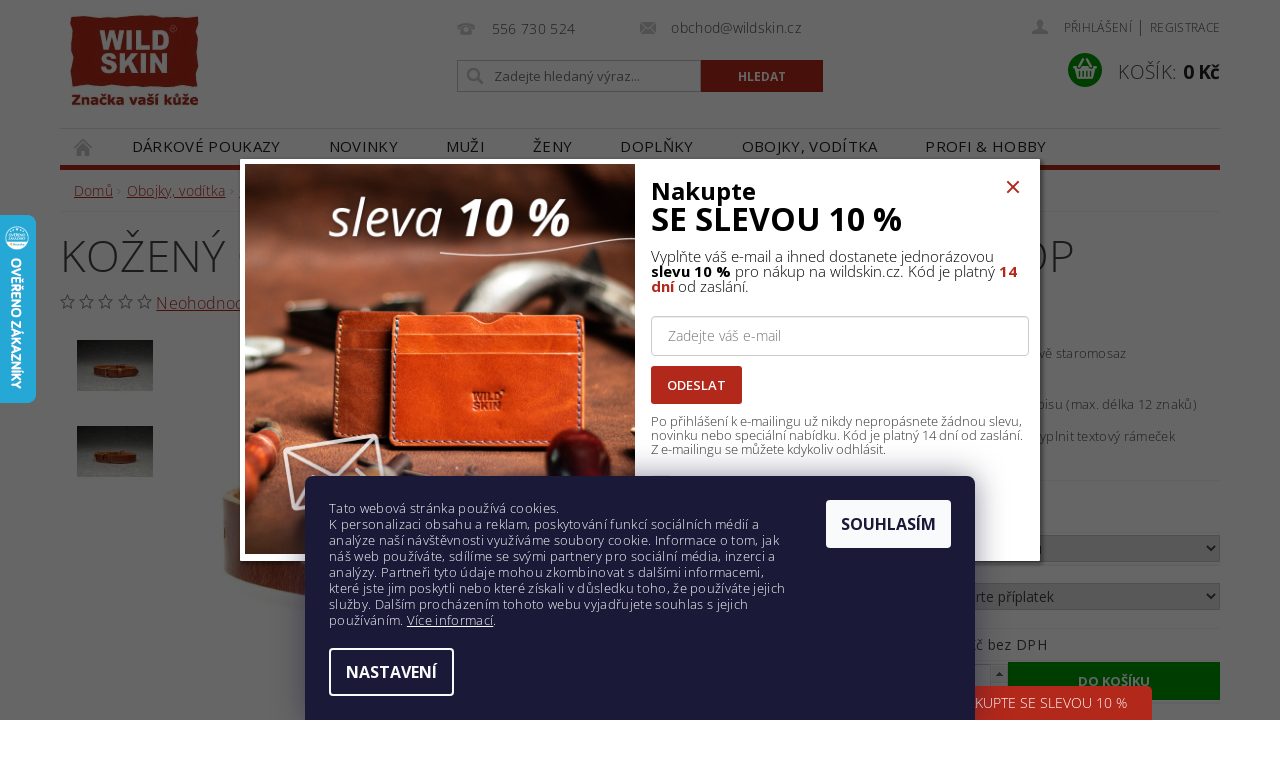

--- FILE ---
content_type: text/html; charset=utf-8
request_url: https://www.wildskin.cz/obojky-s-sirkou-popruhu-3-cm/kozeny-obojek-topaz-30-mm-obv-100135-top/
body_size: 32853
content:
<!DOCTYPE html>
<html id="css" xml:lang='cs' lang='cs' class="external-fonts-loaded">
    <head>
        <link rel="preconnect" href="https://cdn.myshoptet.com" /><link rel="dns-prefetch" href="https://cdn.myshoptet.com" /><link rel="preload" href="https://cdn.myshoptet.com/prj/dist/master/cms/libs/jquery/jquery-1.11.3.min.js" as="script" />        <script>
dataLayer = [];
dataLayer.push({'shoptet' : {
    "pageId": 1515,
    "pageType": "productDetail",
    "currency": "CZK",
    "currencyInfo": {
        "decimalSeparator": ",",
        "exchangeRate": 1,
        "priceDecimalPlaces": 0,
        "symbol": "K\u010d",
        "symbolLeft": 0,
        "thousandSeparator": " "
    },
    "language": "cs",
    "projectId": 144288,
    "product": {
        "id": 2709,
        "guid": "f86bde26-da51-11eb-b11f-0cc47a6b4bcc",
        "hasVariants": true,
        "codes": [
            {
                "code": "OBV.100135\/TOPAZ\/30"
            },
            {
                "code": "OBV.100135\/TOPAZ\/35"
            }
        ],
        "name": "Ko\u017een\u00fd obojek Topaz 30 mm - OBV.100135 TOP",
        "appendix": "",
        "weight": 0,
        "manufacturerGuid": "1EF53325DB186C709CB4DA0BA3DED3EE",
        "currentCategory": "Obojky, vod\u00edtka | Obojky | Obojky s \u0161\u00ed\u0159kou popruhu 3 cm",
        "currentCategoryGuid": "edefa0b7-da57-11eb-a065-0cc47a6c92bc",
        "defaultCategory": "Obojky, vod\u00edtka | Obojky | Obojky s \u0161\u00ed\u0159kou popruhu 3 cm",
        "defaultCategoryGuid": "edefa0b7-da57-11eb-a065-0cc47a6c92bc",
        "currency": "CZK",
        "priceWithVat": 410
    },
    "stocks": [
        {
            "id": "ext",
            "title": "Sklad",
            "isDeliveryPoint": 0,
            "visibleOnEshop": 1
        }
    ],
    "cartInfo": {
        "id": null,
        "freeShipping": false,
        "freeShippingFrom": 2000,
        "leftToFreeGift": {
            "formattedPrice": "1 500 K\u010d",
            "priceLeft": 1500
        },
        "freeGift": false,
        "leftToFreeShipping": {
            "priceLeft": 2000,
            "dependOnRegion": 0,
            "formattedPrice": "2 000 K\u010d"
        },
        "discountCoupon": [],
        "getNoBillingShippingPrice": {
            "withoutVat": 0,
            "vat": 0,
            "withVat": 0
        },
        "cartItems": [],
        "taxMode": "ORDINARY"
    },
    "cart": [],
    "customer": {
        "priceRatio": 1,
        "priceListId": 1,
        "groupId": null,
        "registered": false,
        "mainAccount": false
    }
}});
dataLayer.push({'cookie_consent' : {
    "marketing": "denied",
    "analytics": "denied"
}});
document.addEventListener('DOMContentLoaded', function() {
    shoptet.consent.onAccept(function(agreements) {
        if (agreements.length == 0) {
            return;
        }
        dataLayer.push({
            'cookie_consent' : {
                'marketing' : (agreements.includes(shoptet.config.cookiesConsentOptPersonalisation)
                    ? 'granted' : 'denied'),
                'analytics': (agreements.includes(shoptet.config.cookiesConsentOptAnalytics)
                    ? 'granted' : 'denied')
            },
            'event': 'cookie_consent'
        });
    });
});
</script>

        <meta http-equiv="content-type" content="text/html; charset=utf-8" />
        <title>Kožený obojek Topaz 30 mm - OBV.100135 TOP - WILDSKIN</title>

        <meta name="viewport" content="width=device-width, initial-scale=1.0" />
        <meta name="format-detection" content="telephone=no" />

        
            <meta property="og:type" content="website"><meta property="og:site_name" content="wildskin.cz"><meta property="og:url" content="https://www.wildskin.cz/obojky-s-sirkou-popruhu-3-cm/kozeny-obojek-topaz-30-mm-obv-100135-top/"><meta property="og:title" content="Kožený obojek Topaz 30 mm - OBV.100135 TOP - WILDSKIN"><meta name="author" content="WILDSKIN"><meta name="web_author" content="Shoptet.cz"><meta name="dcterms.rightsHolder" content="www.wildskin.cz"><meta name="robots" content="index,follow"><meta property="og:image" content="https://cdn.myshoptet.com/usr/www.wildskin.cz/user/shop/big/2709-1_obv-100135-top-kozeny-obojek-topaz-30-mm--2.jpg?60dd90a7"><meta property="og:description" content="Kožený obojek Topaz 30 mm - OBV.100135 TOP. 
italská, probarvená hovězinová useň
přezka a polokroužek jsou v povrchové úpravě staromosaz
šířka obojku 3 cm, tloušťka obojku 3,5 mm
velikost obojku 30 – 40 cm

volba zakázkové ražby monogramu nebo nápisu (max. délka 12 znaků) za příplatek 250 Kč - pokud uplatníte…"><meta name="description" content="Kožený obojek Topaz 30 mm - OBV.100135 TOP. 
italská, probarvená hovězinová useň
přezka a polokroužek jsou v povrchové úpravě staromosaz
šířka obojku 3 cm, tloušťka obojku 3,5 mm
velikost obojku 30 – 40 cm

volba zakázkové ražby monogramu nebo nápisu (max. délka 12 znaků) za příplatek 250 Kč - pokud uplatníte…"><meta property="product:price:amount" content="410"><meta property="product:price:currency" content="CZK">
        


        
        <noscript>
            <style media="screen">
                #category-filter-hover {
                    display: block !important;
                }
            </style>
        </noscript>
        
    <link href="https://cdn.myshoptet.com/prj/dist/master/cms/templates/frontend_templates/shared/css/font-face/open-sans.css" rel="stylesheet"><link href="https://cdn.myshoptet.com/prj/dist/master/shop/dist/font-shoptet-04.css.7d79974e5b4cdb582ad8.css" rel="stylesheet">    <script>
        var oldBrowser = false;
    </script>
    <!--[if lt IE 9]>
        <script src="https://cdnjs.cloudflare.com/ajax/libs/html5shiv/3.7.3/html5shiv.js"></script>
        <script>
            var oldBrowser = '<strong>Upozornění!</strong> Používáte zastaralý prohlížeč, který již není podporován. Prosím <a href="https://www.whatismybrowser.com/" target="_blank" rel="nofollow">aktualizujte svůj prohlížeč</a> a zvyšte své UX.';
        </script>
    <![endif]-->

        <style>:root {--color-primary: #B2281B;--color-primary-h: 5;--color-primary-s: 74%;--color-primary-l: 40%;--color-primary-hover: #cd5c5c;--color-primary-hover-h: 0;--color-primary-hover-s: 53%;--color-primary-hover-l: 58%;--color-secondary: #009901;--color-secondary-h: 120;--color-secondary-s: 100%;--color-secondary-l: 30%;--color-secondary-hover: #32cb00;--color-secondary-hover-h: 105;--color-secondary-hover-s: 100%;--color-secondary-hover-l: 40%;--color-tertiary: #000000;--color-tertiary-h: 0;--color-tertiary-s: 0%;--color-tertiary-l: 0%;--color-tertiary-hover: #000000;--color-tertiary-hover-h: 0;--color-tertiary-hover-s: 0%;--color-tertiary-hover-l: 0%;--color-header-background: #ffffff;--template-font: "Open Sans";--template-headings-font: "Open Sans";--header-background-url: url("https://cdn.myshoptet.com/prj/dist/master/cms/img/header_backgrounds/04-blue.png");--cookies-notice-background: #1A1937;--cookies-notice-color: #F8FAFB;--cookies-notice-button-hover: #f5f5f5;--cookies-notice-link-hover: #27263f;--templates-update-management-preview-mode-content: "Náhled aktualizací šablony je aktivní pro váš prohlížeč."}</style>

        <style>:root {--logo-x-position: 10px;--logo-y-position: 10px;--front-image-x-position: 0px;--front-image-y-position: 0px;}</style>

        <link href="https://cdn.myshoptet.com/prj/dist/master/shop/dist/main-04.css.55ec9317567af1708cb4.css" rel="stylesheet" media="screen" />

        <link rel="stylesheet" href="https://cdn.myshoptet.com/prj/dist/master/cms/templates/frontend_templates/_/css/print.css" media="print" />
                                            <link rel="canonical" href="https://www.wildskin.cz/obojky-s-sirkou-popruhu-3-cm/kozeny-obojek-topaz-30-mm-obv-100135-top/" />
        
        
        
            <script>
        var _hwq = _hwq || [];
        _hwq.push(['setKey', '344897B5182D4C0A936284ACF815413C']);
        _hwq.push(['setTopPos', '150']);
        _hwq.push(['showWidget', '21']);
        (function() {
            var ho = document.createElement('script');
            ho.src = 'https://cz.im9.cz/direct/i/gjs.php?n=wdgt&sak=344897B5182D4C0A936284ACF815413C';
            var s = document.getElementsByTagName('script')[0]; s.parentNode.insertBefore(ho, s);
        })();
    </script>

                
                    
                <script>var shoptet = shoptet || {};shoptet.abilities = {"about":{"generation":2,"id":"04"},"config":{"category":{"product":{"image_size":"detail_alt_1"}},"navigation_breakpoint":991,"number_of_active_related_products":2,"product_slider":{"autoplay":false,"autoplay_speed":3000,"loop":true,"navigation":true,"pagination":true,"shadow_size":0}},"elements":{"recapitulation_in_checkout":true},"feature":{"directional_thumbnails":false,"extended_ajax_cart":false,"extended_search_whisperer":false,"fixed_header":false,"images_in_menu":false,"product_slider":false,"simple_ajax_cart":true,"smart_labels":false,"tabs_accordion":false,"tabs_responsive":false,"top_navigation_menu":false,"user_action_fullscreen":false}};shoptet.design = {"template":{"name":"Pop","colorVariant":"Diamond"},"layout":{"homepage":"catalog3","subPage":"catalog3","productDetail":"catalog3"},"colorScheme":{"conversionColor":"#009901","conversionColorHover":"#32cb00","color1":"#B2281B","color2":"#cd5c5c","color3":"#000000","color4":"#000000"},"fonts":{"heading":"Open Sans","text":"Open Sans"},"header":{"backgroundImage":"https:\/\/www.wildskin.czcms\/img\/header_backgrounds\/04-blue.png","image":null,"logo":"https:\/\/www.wildskin.czuser\/logos\/ws_logo-3.jpg","color":"#ffffff"},"background":{"enabled":false,"color":null,"image":null}};shoptet.config = {};shoptet.events = {};shoptet.runtime = {};shoptet.content = shoptet.content || {};shoptet.updates = {};shoptet.messages = [];shoptet.messages['lightboxImg'] = "Obrázek";shoptet.messages['lightboxOf'] = "z";shoptet.messages['more'] = "Více";shoptet.messages['cancel'] = "Zrušit";shoptet.messages['removedItem'] = "Položka byla odstraněna z košíku.";shoptet.messages['discountCouponWarning'] = "Zapomněli jste uplatnit slevový kupón. Pro pokračování jej uplatněte pomocí tlačítka vedle vstupního pole, nebo jej smažte.";shoptet.messages['charsNeeded'] = "Prosím, použijte minimálně 3 znaky!";shoptet.messages['invalidCompanyId'] = "Neplané IČ, povoleny jsou pouze číslice";shoptet.messages['needHelp'] = "Potřebujete pomoc?";shoptet.messages['showContacts'] = "Zobrazit kontakty";shoptet.messages['hideContacts'] = "Skrýt kontakty";shoptet.messages['ajaxError'] = "Došlo k chybě; obnovte prosím stránku a zkuste to znovu.";shoptet.messages['variantWarning'] = "Zvolte prosím variantu produktu.";shoptet.messages['chooseVariant'] = "Zvolte variantu";shoptet.messages['unavailableVariant'] = "Tato varianta není dostupná a není možné ji objednat.";shoptet.messages['withVat'] = "včetně DPH";shoptet.messages['withoutVat'] = "bez DPH";shoptet.messages['toCart'] = "Do košíku";shoptet.messages['emptyCart'] = "Prázdný košík";shoptet.messages['change'] = "Změnit";shoptet.messages['chosenBranch'] = "Zvolená pobočka";shoptet.messages['validatorRequired'] = "Povinné pole";shoptet.messages['validatorEmail'] = "Prosím vložte platnou e-mailovou adresu";shoptet.messages['validatorUrl'] = "Prosím vložte platnou URL adresu";shoptet.messages['validatorDate'] = "Prosím vložte platné datum";shoptet.messages['validatorNumber'] = "Vložte číslo";shoptet.messages['validatorDigits'] = "Prosím vložte pouze číslice";shoptet.messages['validatorCheckbox'] = "Zadejte prosím všechna povinná pole";shoptet.messages['validatorConsent'] = "Bez souhlasu nelze odeslat.";shoptet.messages['validatorPassword'] = "Hesla se neshodují";shoptet.messages['validatorInvalidPhoneNumber'] = "Vyplňte prosím platné telefonní číslo bez předvolby.";shoptet.messages['validatorInvalidPhoneNumberSuggestedRegion'] = "Neplatné číslo — navržený region: %1";shoptet.messages['validatorInvalidCompanyId'] = "Neplatné IČ, musí být ve tvaru jako %1";shoptet.messages['validatorFullName'] = "Nezapomněli jste příjmení?";shoptet.messages['validatorHouseNumber'] = "Prosím zadejte správné číslo domu";shoptet.messages['validatorZipCode'] = "Zadané PSČ neodpovídá zvolené zemi";shoptet.messages['validatorShortPhoneNumber'] = "Telefonní číslo musí mít min. 8 znaků";shoptet.messages['choose-personal-collection'] = "Prosím vyberte místo doručení u osobního odběru, není zvoleno.";shoptet.messages['choose-external-shipping'] = "Upřesněte prosím vybraný způsob dopravy";shoptet.messages['choose-ceska-posta'] = "Pobočka České Pošty není určena, zvolte prosím některou";shoptet.messages['choose-hupostPostaPont'] = "Pobočka Maďarské pošty není vybrána, zvolte prosím nějakou";shoptet.messages['choose-postSk'] = "Pobočka Slovenské pošty není zvolena, vyberte prosím některou";shoptet.messages['choose-ulozenka'] = "Pobočka Uloženky nebyla zvolena, prosím vyberte některou";shoptet.messages['choose-zasilkovna'] = "Pobočka Zásilkovny nebyla zvolena, prosím vyberte některou";shoptet.messages['choose-ppl-cz'] = "Pobočka PPL ParcelShop nebyla vybrána, vyberte prosím jednu";shoptet.messages['choose-glsCz'] = "Pobočka GLS ParcelShop nebyla zvolena, prosím vyberte některou";shoptet.messages['choose-dpd-cz'] = "Ani jedna z poboček služby DPD Parcel Shop nebyla zvolená, prosím vyberte si jednu z možností.";shoptet.messages['watchdogType'] = "Je zapotřebí vybrat jednu z možností u sledování produktu.";shoptet.messages['watchdog-consent-required'] = "Musíte zaškrtnout všechny povinné souhlasy";shoptet.messages['watchdogEmailEmpty'] = "Prosím vyplňte e-mail";shoptet.messages['privacyPolicy'] = 'Musíte souhlasit s ochranou osobních údajů';shoptet.messages['amountChanged'] = '(množství bylo změněno)';shoptet.messages['unavailableCombination'] = 'Není k dispozici v této kombinaci';shoptet.messages['specifyShippingMethod'] = 'Upřesněte dopravu';shoptet.messages['PIScountryOptionMoreBanks'] = 'Možnost platby z %1 bank';shoptet.messages['PIScountryOptionOneBank'] = 'Možnost platby z 1 banky';shoptet.messages['PIScurrencyInfoCZK'] = 'V měně CZK lze zaplatit pouze prostřednictvím českých bank.';shoptet.messages['PIScurrencyInfoHUF'] = 'V měně HUF lze zaplatit pouze prostřednictvím maďarských bank.';shoptet.messages['validatorVatIdWaiting'] = "Ověřujeme";shoptet.messages['validatorVatIdValid'] = "Ověřeno";shoptet.messages['validatorVatIdInvalid'] = "DIČ se nepodařilo ověřit, i přesto můžete objednávku dokončit";shoptet.messages['validatorVatIdInvalidOrderForbid'] = "Zadané DIČ nelze nyní ověřit, protože služba ověřování je dočasně nedostupná. Zkuste opakovat zadání později, nebo DIČ vymažte s vaši objednávku dokončete v režimu OSS. Případně kontaktujte prodejce.";shoptet.messages['validatorVatIdInvalidOssRegime'] = "Zadané DIČ nemůže být ověřeno, protože služba ověřování je dočasně nedostupná. Vaše objednávka bude dokončena v režimu OSS. Případně kontaktujte prodejce.";shoptet.messages['previous'] = "Předchozí";shoptet.messages['next'] = "Následující";shoptet.messages['close'] = "Zavřít";shoptet.messages['imageWithoutAlt'] = "Tento obrázek nemá popisek";shoptet.messages['newQuantity'] = "Nové množství:";shoptet.messages['currentQuantity'] = "Aktuální množství:";shoptet.messages['quantityRange'] = "Prosím vložte číslo v rozmezí %1 a %2";shoptet.messages['skipped'] = "Přeskočeno";shoptet.messages.validator = {};shoptet.messages.validator.nameRequired = "Zadejte jméno a příjmení.";shoptet.messages.validator.emailRequired = "Zadejte e-mailovou adresu (např. jan.novak@example.com).";shoptet.messages.validator.phoneRequired = "Zadejte telefonní číslo.";shoptet.messages.validator.messageRequired = "Napište komentář.";shoptet.messages.validator.descriptionRequired = shoptet.messages.validator.messageRequired;shoptet.messages.validator.captchaRequired = "Vyplňte bezpečnostní kontrolu.";shoptet.messages.validator.consentsRequired = "Potvrďte svůj souhlas.";shoptet.messages.validator.scoreRequired = "Zadejte počet hvězdiček.";shoptet.messages.validator.passwordRequired = "Zadejte heslo, které bude obsahovat min. 4 znaky.";shoptet.messages.validator.passwordAgainRequired = shoptet.messages.validator.passwordRequired;shoptet.messages.validator.currentPasswordRequired = shoptet.messages.validator.passwordRequired;shoptet.messages.validator.birthdateRequired = "Zadejte datum narození.";shoptet.messages.validator.billFullNameRequired = "Zadejte jméno a příjmení.";shoptet.messages.validator.deliveryFullNameRequired = shoptet.messages.validator.billFullNameRequired;shoptet.messages.validator.billStreetRequired = "Zadejte název ulice.";shoptet.messages.validator.deliveryStreetRequired = shoptet.messages.validator.billStreetRequired;shoptet.messages.validator.billHouseNumberRequired = "Zadejte číslo domu.";shoptet.messages.validator.deliveryHouseNumberRequired = shoptet.messages.validator.billHouseNumberRequired;shoptet.messages.validator.billZipRequired = "Zadejte PSČ.";shoptet.messages.validator.deliveryZipRequired = shoptet.messages.validator.billZipRequired;shoptet.messages.validator.billCityRequired = "Zadejte název města.";shoptet.messages.validator.deliveryCityRequired = shoptet.messages.validator.billCityRequired;shoptet.messages.validator.companyIdRequired = "Zadejte IČ.";shoptet.messages.validator.vatIdRequired = "Zadejte DIČ.";shoptet.messages.validator.billCompanyRequired = "Zadejte název společnosti.";shoptet.messages['loading'] = "Načítám…";shoptet.messages['stillLoading'] = "Stále načítám…";shoptet.messages['loadingFailed'] = "Načtení se nezdařilo. Zkuste to znovu.";shoptet.messages['productsSorted'] = "Produkty seřazeny.";shoptet.messages['formLoadingFailed'] = "Formulář se nepodařilo načíst. Zkuste to prosím znovu.";shoptet.messages.moreInfo = "Více informací";shoptet.config.showAdvancedOrder = true;shoptet.config.orderingProcess = {active: false,step: false};shoptet.config.documentsRounding = '3';shoptet.config.documentPriceDecimalPlaces = '0';shoptet.config.thousandSeparator = ' ';shoptet.config.decSeparator = ',';shoptet.config.decPlaces = '0';shoptet.config.decPlacesSystemDefault = '2';shoptet.config.currencySymbol = 'Kč';shoptet.config.currencySymbolLeft = '0';shoptet.config.defaultVatIncluded = 1;shoptet.config.defaultProductMaxAmount = 9999;shoptet.config.inStockAvailabilityId = -1;shoptet.config.defaultProductMaxAmount = 9999;shoptet.config.inStockAvailabilityId = -1;shoptet.config.cartActionUrl = '/action/Cart';shoptet.config.advancedOrderUrl = '/action/Cart/GetExtendedOrder/';shoptet.config.cartContentUrl = '/action/Cart/GetCartContent/';shoptet.config.stockAmountUrl = '/action/ProductStockAmount/';shoptet.config.addToCartUrl = '/action/Cart/addCartItem/';shoptet.config.removeFromCartUrl = '/action/Cart/deleteCartItem/';shoptet.config.updateCartUrl = '/action/Cart/setCartItemAmount/';shoptet.config.addDiscountCouponUrl = '/action/Cart/addDiscountCoupon/';shoptet.config.setSelectedGiftUrl = '/action/Cart/setSelectedGift/';shoptet.config.rateProduct = '/action/ProductDetail/RateProduct/';shoptet.config.customerDataUrl = '/action/OrderingProcess/step2CustomerAjax/';shoptet.config.registerUrl = '/registrace/';shoptet.config.agreementCookieName = 'site-agreement';shoptet.config.cookiesConsentUrl = '/action/CustomerCookieConsent/';shoptet.config.cookiesConsentIsActive = 1;shoptet.config.cookiesConsentOptAnalytics = 'analytics';shoptet.config.cookiesConsentOptPersonalisation = 'personalisation';shoptet.config.cookiesConsentOptNone = 'none';shoptet.config.cookiesConsentRefuseDuration = 7;shoptet.config.cookiesConsentName = 'CookiesConsent';shoptet.config.agreementCookieExpire = 1;shoptet.config.cookiesConsentSettingsUrl = '/cookies-settings/';shoptet.config.fonts = {"google":{"attributes":"300,400,600,700,900:latin-ext","families":["Open Sans"],"urls":["https:\/\/cdn.myshoptet.com\/prj\/dist\/master\/cms\/templates\/frontend_templates\/shared\/css\/font-face\/open-sans.css"]},"custom":{"families":["shoptet"],"urls":["https:\/\/cdn.myshoptet.com\/prj\/dist\/master\/shop\/dist\/font-shoptet-04.css.7d79974e5b4cdb582ad8.css"]}};shoptet.config.mobileHeaderVersion = '1';shoptet.config.fbCAPIEnabled = false;shoptet.config.fbPixelEnabled = true;shoptet.config.fbCAPIUrl = '/action/FacebookCAPI/';shoptet.content.regexp = /strana-[0-9]+[\/]/g;shoptet.content.colorboxHeader = '<div class="colorbox-html-content">';shoptet.content.colorboxFooter = '</div>';shoptet.customer = {};shoptet.csrf = shoptet.csrf || {};shoptet.csrf.token = 'csrf_G73SYqif49a595a1802e6c88';shoptet.csrf.invalidTokenModal = '<div><h2>Přihlaste se prosím znovu</h2><p>Omlouváme se, ale Váš CSRF token pravděpodobně vypršel. Abychom mohli udržet Vaši bezpečnost na co největší úrovni potřebujeme, abyste se znovu přihlásili.</p><p>Děkujeme za pochopení.</p><div><a href="/login/?backTo=%2Fobojky-s-sirkou-popruhu-3-cm%2Fkozeny-obojek-topaz-30-mm-obv-100135-top%2F">Přihlášení</a></div></div> ';shoptet.csrf.formsSelector = 'csrf-enabled';shoptet.csrf.submitListener = true;shoptet.csrf.validateURL = '/action/ValidateCSRFToken/Index/';shoptet.csrf.refreshURL = '/action/RefreshCSRFTokenNew/Index/';shoptet.csrf.enabled = true;shoptet.config.googleAnalytics ||= {};shoptet.config.googleAnalytics.isGa4Enabled = true;shoptet.config.googleAnalytics.route ||= {};shoptet.config.googleAnalytics.route.ua = "UA";shoptet.config.googleAnalytics.route.ga4 = "GA4";shoptet.config.ums_a11y_category_page = true;shoptet.config.discussion_rating_forms = false;shoptet.config.ums_forms_redesign = false;shoptet.config.showPriceWithoutVat = '';shoptet.config.ums_a11y_login = false;</script>
        <script src="https://cdn.myshoptet.com/prj/dist/master/cms/libs/jquery/jquery-1.11.3.min.js"></script><script src="https://cdn.myshoptet.com/prj/dist/master/cms/libs/jquery/jquery-migrate-1.4.1.min.js"></script><script src="https://cdn.myshoptet.com/prj/dist/master/cms/libs/jquery/jquery-ui-1.8.24.min.js"></script>
    <script src="https://cdn.myshoptet.com/prj/dist/master/shop/dist/main-04.js.cd0f12ca7fcb266dd765.js"></script>
<script src="https://cdn.myshoptet.com/prj/dist/master/shop/dist/shared-2g.js.aa13ef3ecca51cd89ec5.js"></script><script src="https://cdn.myshoptet.com/prj/dist/master/cms/libs/jqueryui/i18n/datepicker-cs.js"></script><script>if (window.self !== window.top) {const script = document.createElement('script');script.type = 'module';script.src = "https://cdn.myshoptet.com/prj/dist/master/shop/dist/editorPreview.js.e7168e827271d1c16a1d.js";document.body.appendChild(script);}</script>        <script>
            jQuery.extend(jQuery.cybergenicsFormValidator.messages, {
                required: "Povinné pole",
                email: "Prosím vložte platnou e-mailovou adresu",
                url: "Prosím vložte platnou URL adresu",
                date: "Prosím vložte platné datum",
                number: "Vložte číslo",
                digits: "Prosím vložte pouze číslice",
                checkbox: "Zadejte prosím všechna povinná pole",
                validatorConsent: "Bez souhlasu nelze odeslat.",
                password: "Hesla se neshodují",
                invalidPhoneNumber: "Vyplňte prosím platné telefonní číslo bez předvolby.",
                invalidCompanyId: 'Nevalidní IČ, musí mít přesně 8 čísel (před kratší IČ lze dát nuly)',
                fullName: "Nezapomněli jste příjmení?",
                zipCode: "Zadané PSČ neodpovídá zvolené zemi",
                houseNumber: "Prosím zadejte správné číslo domu",
                shortPhoneNumber: "Telefonní číslo musí mít min. 8 znaků",
                privacyPolicy: "Musíte souhlasit s ochranou osobních údajů"
            });
        </script>
                                    
                
        
        <!-- User include -->
                <!-- api 427(81) html code header -->
<link rel="stylesheet" href="https://cdn.myshoptet.com/usr/api2.dklab.cz/user/documents/_doplnky/instagram/144288/10/144288_10.css" type="text/css" /><style>
        :root {
            --dklab-instagram-header-color: #000000;  
            --dklab-instagram-header-background: #DDDDDD;  
            --dklab-instagram-font-weight: 700;
            --dklab-instagram-font-size: 180%;
            --dklab-instagram-logoUrl: url(https://cdn.myshoptet.com/usr/api2.dklab.cz/user/documents/_doplnky/instagram/img/logo-duha.png); 
            --dklab-instagram-logo-size-width: 40px;
            --dklab-instagram-logo-size-height: 40px;                        
            --dklab-instagram-hover-content: 0;                        
            --dklab-instagram-padding: 0px;                        
            --dklab-instagram-border-color: #888888;
            
        }
        </style>
<!-- api 446(100) html code header -->
<link rel="stylesheet" href="https://cdn.myshoptet.com/usr/api2.dklab.cz/user/documents/_doplnky/poznamka/144288/75/144288_75.css" type="text/css" /><style> :root { 
            --dklab-poznamka-color-main: #000000;  
            --dklab-poznamka-color-empty: #B4B4B4;             
            --dklab-poznamka-color-tooltip-background: #000000;             
            --dklab-poznamka-color-tooltip-text: #FFFFFF;             
            --dklab-poznamka-color-cart-message: #000000;             
            --dklab-poznamka-color-cart-message-background: #F7AB31;             
        }
        </style>
<!-- service 427(81) html code header -->
<link rel="stylesheet" href="https://cdn.myshoptet.com/usr/api2.dklab.cz/user/documents/_doplnky/instagram/font/instagramplus.css" type="text/css" />

<!-- service 446(100) html code header -->
<style>
@font-face {
    font-family: 'poznamka';
    src:  url('https://cdn.myshoptet.com/usr/api2.dklab.cz/user/documents/_doplnky/poznamka/font/note.eot?v1');
    src:  url('https://cdn.myshoptet.com/usr/api2.dklab.cz/user/documents/_doplnky/poznamka/font/note.eot?v1#iefix') format('embedded-opentype'),
    url('https://cdn.myshoptet.com/usr/api2.dklab.cz/user/documents/_doplnky/poznamka/font/note.ttf?v1') format('truetype'),
    url('https://cdn.myshoptet.com/usr/api2.dklab.cz/user/documents/_doplnky/poznamka/font/note.woff?v1') format('woff'),
    url('https://cdn.myshoptet.com/usr/api2.dklab.cz/user/documents/_doplnky/poznamka/font/note.svg?v1') format('svg');
    font-weight: normal;
    font-style: normal;
}
</style>
<!-- service 1359(974) html code header -->
<link href="https://cdn.myshoptet.com/usr/sazimecesko.myshoptet.com/user/documents/planetwe/common.min.css?v=1.20" rel="stylesheet" />
<link href="https://cdn.myshoptet.com/usr/sazimecesko.myshoptet.com/user/documents/planetwe/Pop.min.css" rel="stylesheet" />

<!--
<link href="https://sazimecesko.myshoptet.com/user/documents/planetwe/common.css?v=1.24" rel="stylesheet" />
<link href="https://sazimecesko.myshoptet.com/user/documents/planetwe/Pop.css" rel="stylesheet" />
-->
<!-- project html code header -->
<meta name="facebook-domain-verification" content="lbpjrtq03zak9kgljfk1dit9o8acak" />
<link rel="apple-touch-icon" sizes="180x180" href="/user/documents/apple-touch-icon.png">
<link rel="icon" type="image/png" sizes="32x32" href="/user/documents/favicon-32x32.png">
<link rel="icon" type="image/png" sizes="16x16" href="/user/documents/favicon-16x16.png">
<link rel="manifest" href="/user/documents/site.webmanifest">
<link rel="mask-icon" href="/user/documents/safari-pinned-tab.svg" color="#5bbad5">
<meta name="msapplication-TileColor" content="#da532c">
<meta name="theme-color" content="#ffffff">

<style>
#footer-in {
    border-top: 0.75rem solid #f8f8f8;
}

</style>

<script id='pixel-script-poptin' src='https://cdn.popt.in/pixel.js?id=f9de44ab6291e' async='true'></script>

<!-- mobile popup  --> 

<script>
        (function (w,d,s,o,f,js,fjs) {
            w['ecm-widget']=o;w[o] = w[o] || function () { (w[o].q = w[o].q || []).push(arguments) };
            js = d.createElement(s), fjs = d.getElementsByTagName(s)[0];
            js.id = '2-2bb287d15897fe2f9d89c882af9a3a8b'; js.dataset.a = 'wildskin'; js.src = f; js.async = 1; fjs.parentNode.insertBefore(js, fjs);
        }(window, document, 'script', 'ecmwidget', 'https://d70shl7vidtft.cloudfront.net/widget.js'));
    </script>
    
<!-- desktop popup -->

<script>
        (function (w,d,s,o,f,js,fjs) {
            w['ecm-widget']=o;w[o] = w[o] || function () { (w[o].q = w[o].q || []).push(arguments) };
            js = d.createElement(s), fjs = d.getElementsByTagName(s)[0];
            js.id = '1-43c2cd496486bcc27217c3e790fb4088'; js.dataset.a = 'wildskin'; js.src = f; js.async = 1; fjs.parentNode.insertBefore(js, fjs);
        }(window, document, 'script', 'ecmwidget', 'https://d70shl7vidtft.cloudfront.net/widget.js'));
    </script>
    


        <!-- /User include -->
                                <!-- Global site tag (gtag.js) - Google Analytics -->
    <script async src="https://www.googletagmanager.com/gtag/js?id=G-02WK710LWP"></script>
    <script>
        
        window.dataLayer = window.dataLayer || [];
        function gtag(){dataLayer.push(arguments);}
        

                    console.debug('default consent data');

            gtag('consent', 'default', {"ad_storage":"denied","analytics_storage":"denied","ad_user_data":"denied","ad_personalization":"denied","wait_for_update":500});
            dataLayer.push({
                'event': 'default_consent'
            });
        
        gtag('js', new Date());

                gtag('config', 'UA-2064126-14', { 'groups': "UA" });
        
                gtag('config', 'G-02WK710LWP', {"groups":"GA4","send_page_view":false,"content_group":"productDetail","currency":"CZK","page_language":"cs"});
        
                gtag('config', 'AW-1034828865');
        
        
        
        
        
                    gtag('event', 'page_view', {"send_to":"GA4","page_language":"cs","content_group":"productDetail","currency":"CZK"});
        
                gtag('set', 'currency', 'CZK');

        gtag('event', 'view_item', {
            "send_to": "UA",
            "items": [
                {
                    "id": "OBV.100135\/TOPAZ\/30",
                    "name": "Ko\u017een\u00fd obojek Topaz 30 mm - OBV.100135 TOP",
                    "category": "Obojky, vod\u00edtka \/ Obojky \/ Obojky s \u0161\u00ed\u0159kou popruhu 3 cm",
                                        "brand": "WILD SKIN",
                                                            "variant": "Velikost (obvod v cm): 30 - 35 cm",
                                        "price": 339
                }
            ]
        });
        
        
        
        
        
                    gtag('event', 'view_item', {"send_to":"GA4","page_language":"cs","content_group":"productDetail","value":339,"currency":"CZK","items":[{"item_id":"OBV.100135\/TOPAZ\/30","item_name":"Ko\u017een\u00fd obojek Topaz 30 mm - OBV.100135 TOP","item_brand":"WILD SKIN","item_category":"Obojky, vod\u00edtka","item_category2":"Obojky","item_category3":"Obojky s \u0161\u00ed\u0159kou popruhu 3 cm","item_variant":"OBV.100135\/TOPAZ\/30~Velikost (obvod v cm): 30 - 35 cm","price":339,"quantity":1,"index":0}]});
        
        
        
        
        
        
        
        document.addEventListener('DOMContentLoaded', function() {
            if (typeof shoptet.tracking !== 'undefined') {
                for (var id in shoptet.tracking.bannersList) {
                    gtag('event', 'view_promotion', {
                        "send_to": "UA",
                        "promotions": [
                            {
                                "id": shoptet.tracking.bannersList[id].id,
                                "name": shoptet.tracking.bannersList[id].name,
                                "position": shoptet.tracking.bannersList[id].position
                            }
                        ]
                    });
                }
            }

            shoptet.consent.onAccept(function(agreements) {
                if (agreements.length !== 0) {
                    console.debug('gtag consent accept');
                    var gtagConsentPayload =  {
                        'ad_storage': agreements.includes(shoptet.config.cookiesConsentOptPersonalisation)
                            ? 'granted' : 'denied',
                        'analytics_storage': agreements.includes(shoptet.config.cookiesConsentOptAnalytics)
                            ? 'granted' : 'denied',
                                                                                                'ad_user_data': agreements.includes(shoptet.config.cookiesConsentOptPersonalisation)
                            ? 'granted' : 'denied',
                        'ad_personalization': agreements.includes(shoptet.config.cookiesConsentOptPersonalisation)
                            ? 'granted' : 'denied',
                        };
                    console.debug('update consent data', gtagConsentPayload);
                    gtag('consent', 'update', gtagConsentPayload);
                    dataLayer.push(
                        { 'event': 'update_consent' }
                    );
                }
            });
        });
    </script>

                <!-- Facebook Pixel Code -->
<script type="text/plain" data-cookiecategory="analytics">
!function(f,b,e,v,n,t,s){if(f.fbq)return;n=f.fbq=function(){n.callMethod?
            n.callMethod.apply(n,arguments):n.queue.push(arguments)};if(!f._fbq)f._fbq=n;
            n.push=n;n.loaded=!0;n.version='2.0';n.queue=[];t=b.createElement(e);t.async=!0;
            t.src=v;s=b.getElementsByTagName(e)[0];s.parentNode.insertBefore(t,s)}(window,
            document,'script','//connect.facebook.net/en_US/fbevents.js');
$(document).ready(function(){
fbq('set', 'autoConfig', 'false', '352315738668121')
fbq("init", "352315738668121", {}, { agent:"plshoptet" });
fbq("track", "PageView",{}, {"eventID":"1ba41e848c694f31ecd24b5db8bfff7b"});
window.dataLayer = window.dataLayer || [];
dataLayer.push({"fbpixel": "loaded","event": "fbloaded"});
fbq("track", "ViewContent", {"content_category":"Obojky, vod\u00edtka \/ Obojky \/ Obojky s \u0161\u00ed\u0159kou popruhu 3 cm","content_type":"product","content_name":"Ko\u017een\u00fd obojek Topaz 30 mm - OBV.100135 TOP Velikost (obvod v cm): 30 - 35 cm","content_ids":["OBV.100135\/TOPAZ\/30"],"value":"339","currency":"CZK","base_id":2709,"category_path":["Obojky, vod\u00edtka","Obojky","Obojky s \u0161\u00ed\u0159kou popruhu 3 cm"]}, {"eventID":"1ba41e848c694f31ecd24b5db8bfff7b"});
});
</script>
<noscript>
<img height="1" width="1" style="display:none" src="https://www.facebook.com/tr?id=352315738668121&ev=PageView&noscript=1"/>
</noscript>
<!-- End Facebook Pixel Code -->

                                <script>
    (function(t, r, a, c, k, i, n, g) { t['ROIDataObject'] = k;
    t[k]=t[k]||function(){ (t[k].q=t[k].q||[]).push(arguments) },t[k].c=i;n=r.createElement(a),
    g=r.getElementsByTagName(a)[0];n.async=1;n.src=c;g.parentNode.insertBefore(n,g)
    })(window, document, 'script', '//www.heureka.cz/ocm/sdk.js?source=shoptet&version=2&page=product_detail', 'heureka', 'cz');

    heureka('set_user_consent', 0);
</script>
                    </head>
        <body class="desktop id-1515 in-obojky-s-sirkou-popruhu-3-cm template-04 type-product type-detail page-detail ajax-add-to-cart">
        
        <div id="fb-root"></div>
        <script>
            window.fbAsyncInit = function() {
                FB.init({
//                    appId            : 'your-app-id',
                    autoLogAppEvents : true,
                    xfbml            : true,
                    version          : 'v19.0'
                });
            };
        </script>
        <script async defer crossorigin="anonymous" src="https://connect.facebook.net/cs_CZ/sdk.js"></script>
        
                
        
        <div id="main-wrapper">
            <div id="main-wrapper-in" class="large-12 medium-12 small-12">
                <div id="main" class="large-12 medium-12 small-12 row">

                    

                    <div id="header" class="large-12 medium-12 small-12 columns">
                        <header id="header-in" class="large-12 medium-12 small-12 clearfix">
                            
<div class="row">
    
                        <div class="large-4 medium-4 small-6 columns">
                        <a href="/" title="WILDSKIN" id="logo" data-testid="linkWebsiteLogo"><img src="https://cdn.myshoptet.com/usr/www.wildskin.cz/user/logos/ws_logo-3.jpg" alt="WILDSKIN" /></a>
        </div>
    
    
        <div class="large-4 medium-4 small-12 columns">
                                                <div class="large-12 row collapse header-contacts">
                                                                                       <div class="large-6 medium-12 small-6 header-phone columns left">
                    <a href="tel:556730524" title="Telefon"><span>556 730 524</span></a>
                    </div>
                                                    <div class="large-6 medium-12 small-6 header-email columns left">
                                                    <a href="mailto:obchod@wildskin.cz"><span>obchod@wildskin.cz</span></a>
                                            </div>
                            </div>
            
                        <div class="searchform large-12 medium-12 small-12" itemscope itemtype="https://schema.org/WebSite">
                <meta itemprop="headline" content="Obojky s šířkou popruhu 3 cm"/>
<meta itemprop="url" content="https://www.wildskin.cz"/>
        <meta itemprop="text" content="Kožený obojek Topaz 30 mm - OBV.100135 TOP. italská, probarvená hovězinová useň přezka a polokroužek jsou v povrchové úpravě staromosaz šířka obojku 3 cm, tloušťka obojku 3,5 mm velikost obojku 30 – 40 cm volba zakázkové ražby monogramu nebo nápisu (max. délka 12 znaků) za příplatek 250 Kč - pokud uplatníte tuto..."/>

                <form class="search-whisperer-wrap-v1 search-whisperer-wrap" action="/action/ProductSearch/prepareString/" method="post" itemprop="potentialAction" itemscope itemtype="https://schema.org/SearchAction" data-testid="searchForm">
                    <fieldset>
                        <meta itemprop="target" content="https://www.wildskin.cz/vyhledavani/?string={string}"/>
                        <div class="large-8 medium-8 small-12 left">
                            <input type="hidden" name="language" value="cs" />
                            <input type="search" name="string" itemprop="query-input" class="s-word" placeholder="Zadejte hledaný výraz..." autocomplete="off" data-testid="searchInput" />
                        </div>
                        <div class="tar large-4 medium-4 small-2 left b-search-wrap">
                            <input type="submit" value="Hledat" class="b-search tiny button" data-testid="searchBtn" />
                        </div>
                        <div class="search-whisperer-container-js"></div>
                        <div class="search-notice large-12 medium-12 small-12" data-testid="searchMsg">Prosím, použijte minimálně 3 znaky!</div>
                    </fieldset>
                </form>
            </div>
        </div>
    
    
        <div class="large-4 medium-4 small-12 columns">
                        <div id="top-links" class="large-12 medium-12 small-12">
                <span class="responsive-mobile-visible responsive-all-hidden box-account-links-trigger-wrap">
                    <span class="box-account-links-trigger"></span>
                </span>
                <ul class="responsive-mobile-hidden box-account-links list-inline list-reset">
                    
                                                                                                                        <li>
                                        <a class="icon-account-login" href="/login/?backTo=%2Fobojky-s-sirkou-popruhu-3-cm%2Fkozeny-obojek-topaz-30-mm-obv-100135-top%2F" title="Přihlášení" data-testid="signin" rel="nofollow"><span>Přihlášení</span></a>
                                    </li>
                                    <li>
                                        <span class="responsive-mobile-hidden"> |</span>
                                        <a href="/registrace/" title="Registrace" data-testid="headerSignup" rel="nofollow">Registrace</a>
                                    </li>
                                                                                                        
                </ul>
            </div>
                        
                                            
                <div class="place-cart-here">
                    <div id="header-cart-wrapper" class="header-cart-wrapper menu-element-wrap">
    <a href="/kosik/" id="header-cart" class="header-cart" data-testid="headerCart" rel="nofollow">
        <span class="responsive-mobile-hidden">Košík:</span>
        
        <strong class="header-cart-price" data-testid="headerCartPrice">
            0 Kč
        </strong>
    </a>

    <div id="cart-recapitulation" class="cart-recapitulation menu-element-submenu align-right hover-hidden" data-testid="popupCartWidget">
                    <div class="cart-reca-single darken tac" data-testid="cartTitle">
                Váš nákupní košík je prázdný            </div>
            </div>
</div>
                </div>
                    </div>
    
</div>

             <nav id="menu" class="large-12 medium-12 small-12"><ul class="inline-list list-inline valign-top-inline left"><li class="first-line"><a href="/" id="a-home" data-testid="headerMenuItem">Úvodní stránka</a></li><li class="menu-item-1415 navigation-submenu-trigger-wrap icon-menu-arrow-wrap">
    <a href="/darkove-poukazy/" data-testid="headerMenuItem">
        Dárkové poukazy
    </a>
</li><li class="menu-item-1564">
    <a href="/novinky-2/" data-testid="headerMenuItem">
        Novinky
    </a>
</li><li class="menu-item-1199 navigation-submenu-trigger-wrap icon-menu-arrow-wrap">
        <a href="/muzi/" data-testid="headerMenuItem">
                    <span class="navigation-submenu-trigger icon-menu-arrow-down icon-menu-arrow"></span>
                Muži
    </a>
        <ul class="navigation-submenu navigation-menu">
                    <li class="menu-item-1397">
                <a href="/darkove-sady/" data-image="https://cdn.myshoptet.com/usr/www.wildskin.cz/user/categories/thumb/_darkova_sada_-_foto_kategorie.jpg">Dárkové sady</a>
            </li>
                    <li class="menu-item-1202">
                <a href="/opasky/" data-image="https://cdn.myshoptet.com/usr/www.wildskin.cz/user/categories/thumb/ko__en___opasky-1.jpg">Opasky</a>
            </li>
                    <li class="menu-item-1211">
                <a href="/penezenky/" data-image="https://cdn.myshoptet.com/usr/www.wildskin.cz/user/categories/thumb/ko__en___pen____enky_20410.jpg"> Peněženky</a>
            </li>
                    <li class="menu-item-1214">
                <a href="/tasky-pres-rameno/" data-image="https://cdn.myshoptet.com/usr/www.wildskin.cz/user/categories/thumb/ko__en___ta__ky-2.jpg"> Tašky přes rameno</a>
            </li>
                    <li class="menu-item-1235">
                <a href="/ostatni/" data-image="https://cdn.myshoptet.com/usr/www.wildskin.cz/user/categories/thumb/pouzdra_na_mobil_a_tablet-1.jpg">Ostatní</a>
            </li>
            </ul>
    </li><li class="menu-item-1241 navigation-submenu-trigger-wrap icon-menu-arrow-wrap">
        <a href="/zeny/" data-testid="headerMenuItem">
                    <span class="navigation-submenu-trigger icon-menu-arrow-down icon-menu-arrow"></span>
                Ženy
    </a>
        <ul class="navigation-submenu navigation-menu">
                    <li class="menu-item-1409">
                <a href="/darkove-sady-2/" data-image="https://cdn.myshoptet.com/usr/www.wildskin.cz/user/categories/thumb/rose_(0).jpg">Dárkové sady</a>
            </li>
                    <li class="menu-item-1250">
                <a href="/opasky-2/" data-image="https://cdn.myshoptet.com/usr/www.wildskin.cz/user/categories/thumb/ko__en___opasky-3.jpg">Opasky</a>
            </li>
                    <li class="menu-item-1256">
                <a href="/penezenky-2/" data-image="https://cdn.myshoptet.com/usr/www.wildskin.cz/user/categories/thumb/pen____enky-1.jpg">Peněženky</a>
            </li>
                    <li class="menu-item-1244">
                <a href="/kabelky/" data-image="https://cdn.myshoptet.com/usr/www.wildskin.cz/user/categories/thumb/ko__en___kabelky-1.jpg">Kabelky</a>
            </li>
                    <li class="menu-item-1247">
                <a href="/tasky/" data-image="https://cdn.myshoptet.com/usr/www.wildskin.cz/user/categories/thumb/ta__ky_gobel__n-k____e-1.jpg">Tašky</a>
            </li>
                    <li class="menu-item-1253">
                <a href="/batohy/" data-image="https://cdn.myshoptet.com/usr/www.wildskin.cz/user/categories/thumb/ko__en___batohy-1.jpg">Batohy</a>
            </li>
                    <li class="menu-item-1259">
                <a href="/ostatni-2/" data-image="https://cdn.myshoptet.com/usr/www.wildskin.cz/user/categories/thumb/ko__en___dopl__ky-2.jpg">Ostatní</a>
            </li>
            </ul>
    </li><li class="menu-item-1262 navigation-submenu-trigger-wrap icon-menu-arrow-wrap">
        <a href="/doplnky/" data-testid="headerMenuItem">
                    <span class="navigation-submenu-trigger icon-menu-arrow-down icon-menu-arrow"></span>
                Doplňky
    </a>
        <ul class="navigation-submenu navigation-menu">
                    <li class="menu-item-1265">
                <a href="/brasny-na-notebook/" data-image="https://cdn.myshoptet.com/usr/www.wildskin.cz/user/categories/thumb/ko__en___spisovky_pro_ntb-2.jpg">Brašny na notebook</a>
            </li>
                    <li class="menu-item-1268">
                <a href="/obaly-na-tablet/" data-image="https://cdn.myshoptet.com/usr/www.wildskin.cz/user/categories/thumb/obal_na_tablet.jpg">Obaly na tablet</a>
            </li>
                    <li class="menu-item-1373">
                <a href="/kapsy-a-obaly-na-opasek/" data-image="https://cdn.myshoptet.com/usr/www.wildskin.cz/user/categories/thumb/ko__en___pouzdra__kapsy.jpg">Kapsy a obaly na opasek</a>
            </li>
                    <li class="menu-item-1277">
                <a href="/pouzdra-na-bryle/" data-image="https://cdn.myshoptet.com/usr/www.wildskin.cz/user/categories/thumb/obal_na_br__le_magnet_uz__v__r.jpg">Pouzdra na brýle</a>
            </li>
                    <li class="menu-item-1497">
                <a href="/bytove-doplnky/" data-image="https://cdn.myshoptet.com/usr/www.wildskin.cz/user/categories/thumb/bytov___dopl__ky_1.jpg">Bytové doplňky</a>
            </li>
                    <li class="menu-item-1274">
                <a href="/vizitkovniky/" data-image="https://cdn.myshoptet.com/usr/www.wildskin.cz/user/categories/thumb/vizitkovn__k.jpg">Vizitkovníky</a>
            </li>
                    <li class="menu-item-1283">
                <a href="/klicenky-2/" data-image="https://cdn.myshoptet.com/usr/www.wildskin.cz/user/categories/thumb/kl____enky-1.jpg">Klíčenky</a>
            </li>
                    <li class="menu-item-1286">
                <a href="/naramky-3/" data-image="https://cdn.myshoptet.com/usr/www.wildskin.cz/user/categories/thumb/n__ramky-2.jpg">Náramky</a>
            </li>
            </ul>
    </li><li class="menu-item-1295 navigation-submenu-trigger-wrap icon-menu-arrow-wrap">
        <a href="/obojky--voditka/" data-testid="headerMenuItem">
                    <span class="navigation-submenu-trigger icon-menu-arrow-down icon-menu-arrow"></span>
                Obojky, vodítka
    </a>
        <ul class="navigation-submenu navigation-menu">
                    <li class="menu-item-1298">
                <a href="/obojky/" data-image="https://cdn.myshoptet.com/usr/www.wildskin.cz/user/categories/thumb/obojek.jpg">Obojky</a>
            </li>
                    <li class="menu-item-1301">
                <a href="/voditka/" data-image="https://cdn.myshoptet.com/usr/www.wildskin.cz/user/categories/thumb/vod__tko.jpg">Vodítka</a>
            </li>
                    <li class="menu-item-1482">
                <a href="/opasky-4/" data-image="https://cdn.myshoptet.com/usr/www.wildskin.cz/user/categories/thumb/opasky_v_kategorii_obojky__vod__tka_(3).jpg">Opasky</a>
            </li>
            </ul>
    </li><li class="menu-item-1304 navigation-submenu-trigger-wrap icon-menu-arrow-wrap">
        <a href="/profi-hobby/" data-testid="headerMenuItem">
                    <span class="navigation-submenu-trigger icon-menu-arrow-down icon-menu-arrow"></span>
                Profi &amp; Hobby
    </a>
        <ul class="navigation-submenu navigation-menu">
                    <li class="menu-item-1307">
                <a href="/policie-cr-2/" data-image="https://cdn.myshoptet.com/usr/www.wildskin.cz/user/categories/thumb/kat-ikona_policie___r_a_skpv_2020-1.jpg">Policie ČR</a>
            </li>
                    <li class="menu-item-1488">
                <a href="/mestska-policie/" data-image="https://cdn.myshoptet.com/usr/www.wildskin.cz/user/categories/thumb/kat-ikona_m__stsk___policie.jpg">Městská policie</a>
            </li>
                    <li class="menu-item-1567">
                <a href="/vojenska-policie/" data-image="https://cdn.myshoptet.com/usr/www.wildskin.cz/user/categories/thumb/kat-ikona_vojensk___policie.jpg">Vojenská policie</a>
            </li>
                    <li class="menu-item-1316">
                <a href="/celni-sprava/" data-image="https://cdn.myshoptet.com/usr/www.wildskin.cz/user/categories/thumb/kat-ikona_celn___spr__va_2020-1.jpg">Celní správa</a>
            </li>
                    <li class="menu-item-1391">
                <a href="/vezenska-sluzba-cr/" data-image="https://cdn.myshoptet.com/usr/www.wildskin.cz/user/categories/thumb/kat-ikona_v__ze__sk___slu__ba___r.jpg">Vězeňská služba ČR</a>
            </li>
                    <li class="menu-item-1319">
                <a href="/hasici/" data-image="https://cdn.myshoptet.com/usr/www.wildskin.cz/user/categories/thumb/kat-ikona_hzs_2020-1.jpg">Hasiči</a>
            </li>
                    <li class="menu-item-1322">
                <a href="/rybarska-straz--lesni-straz-2/" data-image="https://cdn.myshoptet.com/usr/www.wildskin.cz/user/categories/thumb/kat-ikona_ryb____sk____lesn___str____.jpg">Rybářská stráž, Lesní stráž</a>
            </li>
                    <li class="menu-item-1328">
                <a href="/myslivost/" data-image="https://cdn.myshoptet.com/usr/www.wildskin.cz/user/categories/thumb/myslivost_01.jpg">Myslivost</a>
            </li>
                    <li class="menu-item-1325">
                <a href="/gastronomie/" data-image="https://cdn.myshoptet.com/usr/www.wildskin.cz/user/categories/thumb/gastronomie_ikona_-_kasirka.jpg">Gastronomie</a>
            </li>
            </ul>
    </li><li class="menu-item-1337 navigation-submenu-trigger-wrap icon-menu-arrow-wrap">
        <a href="/velkoobchod/" data-testid="headerMenuItem">
                    <span class="navigation-submenu-trigger icon-menu-arrow-down icon-menu-arrow"></span>
                Velkoobchod
    </a>
        <ul class="navigation-submenu navigation-menu">
                    <li class="menu-item-1340">
                <a href="/restaurace/" data-image="https://cdn.myshoptet.com/usr/www.wildskin.cz/user/categories/thumb/restaurce-1.jpg">Restaurace</a>
            </li>
                    <li class="menu-item-1343">
                <a href="/reklamni-predmety/" data-image="https://cdn.myshoptet.com/usr/www.wildskin.cz/user/categories/thumb/_reklamn___p__edm__ty.jpg">Reklamní předměty</a>
            </li>
            </ul>
    </li><li class="menu-item-1540">
    <a href="/spolupracujeme/" data-testid="headerMenuItem">
        Spolupracujeme
    </a>
</li><li class="menu-item-29">
    <a href="/galerie/" data-testid="headerMenuItem">
        Galerie
    </a>
</li><li class="menu-item-1181 navigation-submenu-trigger-wrap icon-menu-arrow-wrap">
        <a href="/blog/" data-testid="headerMenuItem">
                    <span class="navigation-submenu-trigger icon-menu-arrow-down icon-menu-arrow"></span>
                Blog
    </a>
        <ul class="navigation-submenu navigation-menu">
                    <li>
                <a href="/blog/jak-pecovat-o-kozenou-galanterii/" data-image="https://cdn.myshoptet.com/usr/www.wildskin.cz/user/articles/images/blog-nahled-vsech-clanku.png">Jak pečovat o koženou galanterii? Začíná to už správným používáním</a>
            </li>
                    <li>
                <a href="/blog/upominkove-predmety-se-zakazkovym-logotypem/" data-image="https://cdn.myshoptet.com/usr/www.wildskin.cz/user/articles/images/krajina_b__idlice_upom__nkov___p__edm__ty_-_ikona_blogu.jpg">Upomínkové předměty se zakázkovým logotypem</a>
            </li>
                    <li>
                <a href="/blog/zakazkova-raznice-sada-vyrobku-s-razbou/" data-image="https://cdn.myshoptet.com/usr/www.wildskin.cz/user/articles/images/2020-08-12_zak__zkov___raznice_siki_(1)-1.jpg">Zakázková raznice - sada výrobků s ražbou</a>
            </li>
                    <li>
                <a href="/blog/vyroba-nove-etue/" data-image="https://cdn.myshoptet.com/usr/www.wildskin.cz/user/articles/images/etue_podle_p__edlohy_(1).jpg">Výroba nové etue</a>
            </li>
                    <li>
                <a href="/blog/zakazkova-vyroba-od-poptavky-po-realizaci/" data-image="https://cdn.myshoptet.com/usr/www.wildskin.cz/user/articles/images/2019-11-14_zvonek_sapril_stzn.jpg">Zakázková výroba - od poptávky po realizaci</a>
            </li>
                    <li>
                <a href="/blog/navod-na-spravne-pouzivani--osetreni-a-udrzbu-kabelek/" data-image="https://cdn.myshoptet.com/usr/www.wildskin.cz/user/articles/images/ko__en___kabelky.jpg">Návod na správné používání, ošetření a údržbu kabelek</a>
            </li>
            </ul>
    </li><li class="menu-item-900">
    <a href="/zastoupeni-v-cr/" data-testid="headerMenuItem">
        Zastoupení v ČR
    </a>
</li><li class="menu-item-891">
    <a href="/o-nas/" data-testid="headerMenuItem">
        O nás
    </a>
</li><li class="menu-item-1068">
    <a href="/kontakty/" data-testid="headerMenuItem">
        Kontakty
    </a>
</li></ul><div id="menu-helper-wrapper"><div id="menu-helper" data-testid="hamburgerMenu">&nbsp;</div><ul id="menu-helper-box"></ul></div></nav>

<script>
    $(document).ready(function() {
        checkSearchForm($('.searchform'), "Prosím, použijte minimálně 3 znaky!");
    });
    var userOptions = {
        carousel : {
            stepTimer : 10000,
            fadeTimer : 1000
        }
    };
</script>

                        </header>
                    </div>
                    <div id="main-in" class="large-12 medium-12 small-12 columns">
                        <div id="main-in-in" class="large-12 medium-12 small-12">
                            
                            <div id="content" class="large-12 medium-12 small-12 row">
                                
                                                                    

                                
                                    <main id="content-in" class="large-12 medium-12 small-12 columns">

                                                                                                                                    <p id="navigation" itemscope itemtype="https://schema.org/BreadcrumbList">
                                                                                                        <span id="navigation-first" data-basetitle="WILDSKIN" itemprop="itemListElement" itemscope itemtype="https://schema.org/ListItem">
                    <a href="/" itemprop="item" >
                        <span itemprop="name">Domů</span>                    </a>
                    <meta itemprop="position" content="1" />
                    <span class="navigation-bullet">&nbsp;&rsaquo;&nbsp;</span>
                </span>
                                                        <span id="navigation-1" itemprop="itemListElement" itemscope itemtype="https://schema.org/ListItem">
                        <a href="/obojky--voditka/" itemprop="item"><span itemprop="name">Obojky, vodítka</span></a>
                        <meta itemprop="position" content="2" />
                        <span class="navigation-bullet">&nbsp;&rsaquo;&nbsp;</span>
                    </span>
                                                        <span id="navigation-2" itemprop="itemListElement" itemscope itemtype="https://schema.org/ListItem">
                        <a href="/obojky/" itemprop="item"><span itemprop="name">Obojky</span></a>
                        <meta itemprop="position" content="3" />
                        <span class="navigation-bullet">&nbsp;&rsaquo;&nbsp;</span>
                    </span>
                                                        <span id="navigation-3" itemprop="itemListElement" itemscope itemtype="https://schema.org/ListItem">
                        <a href="/obojky-s-sirkou-popruhu-3-cm/" itemprop="item"><span itemprop="name">Obojky s šířkou popruhu 3 cm</span></a>
                        <meta itemprop="position" content="4" />
                        <span class="navigation-bullet">&nbsp;&rsaquo;&nbsp;</span>
                    </span>
                                                                            <span id="navigation-4" itemprop="itemListElement" itemscope itemtype="https://schema.org/ListItem">
                        <meta itemprop="item" content="https://www.wildskin.cz/obojky-s-sirkou-popruhu-3-cm/kozeny-obojek-topaz-30-mm-obv-100135-top/" />
                        <meta itemprop="position" content="5" />
                        <span itemprop="name" data-title="Kožený obojek Topaz 30 mm - OBV.100135 TOP">Kožený obojek Topaz 30 mm - OBV.100135 TOP</span>
                    </span>
                            </p>
                                                                                                                        


                                                                                                                <script>
            
            var shoptet = shoptet || {};
            shoptet.variantsUnavailable = shoptet.variantsUnavailable || {};
            
            shoptet.variantsUnavailable.availableVariantsResource = ["60-321","60-324"]
        </script>
                                                
    
<div itemscope itemtype="https://schema.org/Product" class="p-detail-inner">
    <meta itemprop="url" content="https://www.wildskin.cz/obojky-s-sirkou-popruhu-3-cm/kozeny-obojek-topaz-30-mm-obv-100135-top/" />
    <meta itemprop="image" content="https://cdn.myshoptet.com/usr/www.wildskin.cz/user/shop/big/2709-1_obv-100135-top-kozeny-obojek-topaz-30-mm--2.jpg?60dd90a7" />
            <meta itemprop="description" content="
italská, probarvená hovězinová useň
přezka a polokroužek jsou v povrchové úpravě staromosaz
šířka obojku 3 cm, tloušťka obojku 3,5 mm
velikost obojku 30 – 40 cm

volba zakázkové ražby monogramu nebo nápisu (max. délka 12 znaků) za příplatek 250 Kč - pokud uplatníte tuto volbu, nezapomeňte vyplnit textový rámeček &quot;MONOGRAM NEBO NÁPIS&quot;

" />
                <span class="js-hidden" itemprop="manufacturer" itemscope itemtype="https://schema.org/Organization">
            <meta itemprop="name" content="WILD SKIN" />
        </span>
        <span class="js-hidden" itemprop="brand" itemscope itemtype="https://schema.org/Brand">
            <meta itemprop="name" content="WILD SKIN" />
        </span>
                                                            
    
        <div id="product-detail-h1" class="product-detail-name">
            <h1 itemprop="name" data-testid="textProductName">Kožený obojek Topaz 30 mm - OBV.100135 TOP</h1>
                        
            <div class="no-print">
    <div class="rating stars-wrapper" " data-testid="wrapRatingAverageStars">
        
<span class="stars star-list">
                                                <a class="star star-off show-tooltip show-ratings" title="    Hodnocení:
            Neohodnoceno    "
                   href="#ratingTab" data-toggle="tab" data-external="1" data-force-scroll="1"></a>
                    
                                                <a class="star star-off show-tooltip show-ratings" title="    Hodnocení:
            Neohodnoceno    "
                   href="#ratingTab" data-toggle="tab" data-external="1" data-force-scroll="1"></a>
                    
                                                <a class="star star-off show-tooltip show-ratings" title="    Hodnocení:
            Neohodnoceno    "
                   href="#ratingTab" data-toggle="tab" data-external="1" data-force-scroll="1"></a>
                    
                                                <a class="star star-off show-tooltip show-ratings" title="    Hodnocení:
            Neohodnoceno    "
                   href="#ratingTab" data-toggle="tab" data-external="1" data-force-scroll="1"></a>
                    
                                                <a class="star star-off show-tooltip show-ratings" title="    Hodnocení:
            Neohodnoceno    "
                   href="#ratingTab" data-toggle="tab" data-external="1" data-force-scroll="1"></a>
                    
    </span>
            <a class="stars-label" href="#ratingTab" data-toggle="tab" data-external="1" data-force-scroll="1">
                                Neohodnoceno                    </a>
    </div>
</div>
    
        </div>
        <div class="clear">&nbsp;</div>
    
    <form action="/action/Cart/addCartItem/" method="post" class="p-action csrf-enabled" id="product-detail-form" data-testid="formProduct">
        <fieldset>
                        <meta itemprop="category" content="Úvodní stránka &gt; Obojky, vodítka &gt; Obojky &gt; Obojky s šířkou popruhu 3 cm &gt; Kožený obojek Topaz 30 mm - OBV.100135 TOP" />
            <input type="hidden" name="productId" value="2709" />
                            <input type="hidden" name="priceId" value="12045" />
                        <input type="hidden" name="language" value="cs" />

            <table id="t-product-detail" data-testid="gridProductItem">
                <tbody>
                    <tr>
                        <td id="td-product-images" class="large-7 medium-7  small-12 left breaking-table">

                            
    <div id="product-images" class="large-12 medium-12 small-12">
                
        <div class="zoom-small-image large-10 medium-12 small-12">
            
            
                            <img src="https://cdn.myshoptet.com/prj/dist/master/cms/templates/frontend_templates/_/img/magnifier.png" alt="Efekt lupa" class="magnifier" />
                <div class="hidden-js"><a data-gallery="lightbox[gallery]" id="lightbox-gallery" href="https://cdn.myshoptet.com/usr/www.wildskin.cz/user/shop/big/2709-1_obv-100135-top-kozeny-obojek-topaz-30-mm--2.jpg?60dd90a7">
                                        <img src="https://cdn.myshoptet.com/usr/www.wildskin.cz/user/shop/related/2709-1_obv-100135-top-kozeny-obojek-topaz-30-mm--2.jpg?60dd90a7" alt="OBV.100135 TOP Kožený obojek Topaz 30 mm (2)" />
                </a></div>
                        <div style="top: 0px; position: relative;" id="wrap" class="">
                                    <a href="https://cdn.myshoptet.com/usr/www.wildskin.cz/user/shop/big/2709-1_obv-100135-top-kozeny-obojek-topaz-30-mm--2.jpg?60dd90a7" id="gallery-image" data-zoom="position: 'inside', showTitle: false, adjustX:0, adjustY:0" class="cloud-zoom" data-href="https://cdn.myshoptet.com/usr/www.wildskin.cz/user/shop/orig/2709-1_obv-100135-top-kozeny-obojek-topaz-30-mm--2.jpg?60dd90a7" data-testid="mainImage">
                
                                        <img src="https://cdn.myshoptet.com/usr/www.wildskin.cz/user/shop/detail_alt_1/2709-1_obv-100135-top-kozeny-obojek-topaz-30-mm--2.jpg?60dd90a7" alt="OBV.100135 TOP Kožený obojek Topaz 30 mm (2)" />

                                    </a>
                            </div>
                                                                <div class="clear">&nbsp;</div>
                    <div class="row">
                        <div id="social-buttons" class="large-12 medium-12 small-12">
                            <div id="social-buttons-in">
                                                                    <div class="social-button">
                                        <div
            data-layout="button"
        class="fb-share-button"
    >
</div>

                                    </div>
                                                            </div>
                        </div>
                    </div>
                                    </div>
                                                                    <ul class="responsive-mobile-visible responsive-all-hidden pagination-product-images list-inline list-reset valign-top-inline">
                <li><span class="icon-menu-arrow-left icon-menu-arrow"></span></li>
                <li><span class="pagination-product-images-current">1</span> z 3</li>
                <li><span class="icon-menu-arrow-right icon-menu-arrow"></span></li>
            </ul>
            <div class="no-print large-2 medium-12 vertical list-product-images small-12 left tac">
                                <div class="listing-product-more-images">
                                                                                                                                        <a href="https://cdn.myshoptet.com/usr/www.wildskin.cz/user/shop/big/2709-2_obv-100135-top-kozeny-obojek-topaz-30-mm--3.jpg?60dd90a8" data-gallery="lightbox[gallery]">
                                                                <img src="https://cdn.myshoptet.com/usr/www.wildskin.cz/user/shop/related/2709-2_obv-100135-top-kozeny-obojek-topaz-30-mm--3.jpg?60dd90a8" alt="OBV.100135 TOP Kožený obojek Topaz 30 mm (3)" />
                            </a>
                                                                                                <a href="https://cdn.myshoptet.com/usr/www.wildskin.cz/user/shop/big/2709_obv-100135-top-kozeny-obojek-topaz-30-mm--1.jpg?60dd90a7" data-gallery="lightbox[gallery]">
                                                                <img src="https://cdn.myshoptet.com/usr/www.wildskin.cz/user/shop/related/2709_obv-100135-top-kozeny-obojek-topaz-30-mm--1.jpg?60dd90a7" alt="OBV.100135 TOP Kožený obojek Topaz 30 mm (1)" />
                            </a>
                                                            </div>
                            </div>
                    </div>

                        </td>
                        <td id="td-product-detail" class="vat large-5 medium-5 left breaking-table">
                            
                                                            <div id="short-description" class="product-detail-short-descr" data-testid="productCardShortDescr">
                                    <ul>
<li><span style="font-size: 10pt;">italská, probarvená hovězinová useň</span></li>
<li><span style="font-size: 10pt;">přezka a polokroužek jsou v povrchové úpravě staromosaz<br /></span></li>
<li><span style="font-size: 10pt;">šířka obojku 3 cm, tloušťka obojku 3,5 mm</span></li>
<li><span style="font-size: 10pt;">velikost obojku 30 – 40 cm</span><span style="font-size: 10pt;"></span></li>
<li>
<p><span style="font-size: 10pt;">volba zakázkové ražby monogramu nebo nápisu (max. délka 12 znaků) za příplatek 250 Kč</span><br /><span style="font-size: 10pt;"> - pokud uplatníte tuto volbu, nezapomeňte vyplnit textový rámeček "MONOGRAM NEBO NÁPIS"</span></p>
</li>
</ul>
                                </div>
                                                        
                                <table id="product-detail" style="width: 100%">
                                <col /><col style="width: 60%"/>
                                <tbody>
                                                                        
                                                                                                                                    <tr>
                                                    <td class="l-col cell-availability">
                                                        <strong>Dostupnost</strong>
                                                    </td>
                                                    <td class="td-availability cell-availability-value">
                                                                                                                                                                                    <span class="variant-code parameter-dependent default-variant">Zvolte variantu</span>
                                                                                                                                                                                                                                                                                                                                                                                                                        <span class="parameter-dependent 60-321 noDisplay">
                                                                        <span class="strong" style="color:#009901" data-testid="labelAvailability">
                                                                                                                                                            Skladem
                                                                                                                                                    </span>
                                                                                                                                            </span>
                                                                                                                                                                                                                                                                                                                                                                                                                        <span class="parameter-dependent 60-324 noDisplay">
                                                                        <span class="strong" style="color:#009901" data-testid="labelAvailability">
                                                                                                                                                            Skladem
                                                                                                                                                    </span>
                                                                                                                                            </span>
                                                                                                                                                                                                                                        </td>
                                                </tr>
                                                                                                                        
                                                                            <script>
    shoptet.variantsSplit = shoptet.variantsSplit || {};
    shoptet.variantsSplit.necessaryVariantData = {"60-321":{"name":"Ko\u017een\u00fd obojek Topaz 30 mm - OBV.100135 TOP","isNotSoldOut":true,"zeroPrice":0,"id":12045,"code":"OBV.100135\/TOPAZ\/30","price":"410 K\u010d","standardPrice":"0 K\u010d","actionPriceActive":0,"priceUnformatted":410,"variantImage":{"detail":"https:\/\/cdn.myshoptet.com\/usr\/www.wildskin.cz\/user\/shop\/detail\/2709-1_obv-100135-top-kozeny-obojek-topaz-30-mm--2.jpg?60dd90a7","detail_small":"https:\/\/cdn.myshoptet.com\/usr\/www.wildskin.cz\/user\/shop\/detail_small\/2709-1_obv-100135-top-kozeny-obojek-topaz-30-mm--2.jpg?60dd90a7","cart":"https:\/\/cdn.myshoptet.com\/usr\/www.wildskin.cz\/user\/shop\/related\/2709-1_obv-100135-top-kozeny-obojek-topaz-30-mm--2.jpg?60dd90a7","big":"https:\/\/cdn.myshoptet.com\/usr\/www.wildskin.cz\/user\/shop\/detail_alt_1\/2709-1_obv-100135-top-kozeny-obojek-topaz-30-mm--2.jpg?60dd90a7"},"freeShipping":0,"freeBilling":0,"decimalCount":0,"availabilityName":"Skladem","availabilityColor":"#009901","minimumAmount":1,"maximumAmount":9999,"additionalPrice":"339 K\u010d"},"60-324":{"name":"Ko\u017een\u00fd obojek Topaz 30 mm - OBV.100135 TOP","isNotSoldOut":true,"zeroPrice":0,"id":12048,"code":"OBV.100135\/TOPAZ\/35","price":"410 K\u010d","standardPrice":"0 K\u010d","actionPriceActive":0,"priceUnformatted":410,"variantImage":{"detail":"https:\/\/cdn.myshoptet.com\/usr\/www.wildskin.cz\/user\/shop\/detail\/2709-1_obv-100135-top-kozeny-obojek-topaz-30-mm--2.jpg?60dd90a7","detail_small":"https:\/\/cdn.myshoptet.com\/usr\/www.wildskin.cz\/user\/shop\/detail_small\/2709-1_obv-100135-top-kozeny-obojek-topaz-30-mm--2.jpg?60dd90a7","cart":"https:\/\/cdn.myshoptet.com\/usr\/www.wildskin.cz\/user\/shop\/related\/2709-1_obv-100135-top-kozeny-obojek-topaz-30-mm--2.jpg?60dd90a7","big":"https:\/\/cdn.myshoptet.com\/usr\/www.wildskin.cz\/user\/shop\/detail_alt_1\/2709-1_obv-100135-top-kozeny-obojek-topaz-30-mm--2.jpg?60dd90a7"},"freeShipping":0,"freeBilling":0,"decimalCount":0,"availabilityName":"Skladem","availabilityColor":"#009901","minimumAmount":1,"maximumAmount":9999,"additionalPrice":"339 K\u010d"}};
</script>
                                                                                    <tr class="variant-list variant-not-chosen-anchor">
                                                <td class="l-col">
                                                    <strong>    Velikost (obvod v cm)
</strong>
                                                </td>
                                                <td>
                                                                                                            <select name="parameterValueId[60]" class="hidden-split-parameter parameter-id-60" id="parameter-id-60" data-parameter-id="60" data-parameter-name="Velikost (obvod v cm)" data-testid="selectVariant_60"><option value="" data-choose="true" data-index="0">Zvolte variantu</option><option value="321" data-index="1">30 - 35 cm</option><option value="324" data-index="2">35 - 40 cm</option></select>
                                                                                                    </td>
                                            </tr>
                                                                                <tr>
                                            <td colspan="2">
                                                <div id="jsUnavailableCombinationMessage" class="no-display">
    Zvolená varianta není k dispozici. <a href="#" id="jsSplitVariantsReset">Reset vybraných parametrů</a>.
</div>
                                            </td>
                                        </tr>
                                    
                                                                                                                                                                <tr class="surcharge-list">
                                                <td class="l-col">
                                                    <strong>    Zakázková ražba nápisu
 <span class="show-tooltip question-tooltip" title="Ražba monogramu nebo nápisu">?</span></strong>
                                                </td>
                                                <td>
                                                    <select name="surchargeParameterValueId[152]" class="parameter-id-152 surcharge-parameter" data-parameter-id="152" data-parameter-name="Zakázková ražba nápisu"><option value="" data-choose="true" data-index="0">Vyberte příplatek</option><option value="1103" data-surcharge-final-price="250" data-surcharge-additional-price="207">ražba nápisu (včetně DPH) +250 Kč</option></select>
                                                </td>
                                            </tr>
                                                                            
                                                                        
                                    
                                                                                                                    
                                    
                                                                                                                    
                                                                                                            
                                                                                    <tr>
                                                <td class="l-col">
                                                    <strong>
                                                        Cena                                                    </strong>
                                                </td>
                                                <td class="td-additional-price">
                                                                            <span class="price-additional-holder calculated" data-price="339">
                    <span class="calculated-price">339 Kč</span>
    
    
            </span>
                                                                                                                        bez DPH                                                                                                    </td>
                                            </tr>
                                                                            
                                                                        
            <tr>
                            <td class="l-col cell-price-final">
                    <strong class="price" data-testid="productCardPrice">
                        <meta itemprop="productID" content="2709" /><meta itemprop="identifier" content="f86bde26-da51-11eb-b11f-0cc47a6b4bcc" /><span itemprop="offers" itemscope itemtype="https://schema.org/Offer"><meta itemprop="sku" content="OBV.100135/TOPAZ/30" /><link itemprop="availability" href="https://schema.org/InStock" /><meta itemprop="url" content="https://www.wildskin.cz/obojky-s-sirkou-popruhu-3-cm/kozeny-obojek-topaz-30-mm-obv-100135-top/" />        
    <meta itemprop="price" content="410.00" />
    <meta itemprop="priceCurrency" content="CZK" />
    
    <link itemprop="itemCondition" href="https://schema.org/NewCondition" />

    <meta itemprop="warranty" content="2 roky" />
</span><span itemprop="offers" itemscope itemtype="https://schema.org/Offer"><meta itemprop="sku" content="OBV.100135/TOPAZ/35" /><link itemprop="availability" href="https://schema.org/InStock" /><meta itemprop="url" content="https://www.wildskin.cz/obojky-s-sirkou-popruhu-3-cm/kozeny-obojek-topaz-30-mm-obv-100135-top/" />        
    <meta itemprop="price" content="410.00" />
    <meta itemprop="priceCurrency" content="CZK" />
    
    <link itemprop="itemCondition" href="https://schema.org/NewCondition" />

    <meta itemprop="warranty" content="2 roky" />
</span>
                                                <span class="price-final-holder calculated" data-price="410">
                    <span class="calculated-price">410 Kč</span>
            </span>
                                </strong>
                </td>
                <td class="cell-price-final-value add-to-cart" data-testid="divAddToCart">
                                        
                                                    <span class="small-3 medium-4 large-3 field-pieces-wrap">
                                <a href="#" class="add-pcs" title="Zvýšit množství" data-testid="increase">&nbsp;</a>
                                <a href="#" class="remove-pcs" title="Snížit množství" data-testid="decrease">&nbsp;</a>
                                <span class="show-tooltip add-pcs-tooltip js-add-pcs-tooltip" title="Není možné zakoupit více než 9999 ks." data-testid="tooltip"></span>
<span class="show-tooltip remove-pcs-tooltip js-remove-pcs-tooltip" title="Minimální množství, které lze zakoupit, je 1 ks." data-testid="tooltip"></span>

<input type="number" name="amount" value="1" data-decimals="0" data-min="1" data-max="9999" step="1" min="1" max="9999" class="amount pcs small-12" autocomplete="off" data-testid="cartAmount" />
                            </span><span class="small-9 medium-8 large-9 button-cart-wrap">
                                <input type="submit" value="Do košíku" id="addToCartButton" class="small-12 add-to-cart-button b-cart2 button success" data-testid="buttonAddToCart" />
                            </span>
                                            
                </td>
                    </tr>

        <tr>
            <td colspan="2" class="cofidis-wrap">
                
            </td>
        </tr>

    
                                                                                                        </tbody>
                            </table>
                            


                            
                                <h2 class="print-visible">Parametry</h2>
                                <table id="product-detail-info" style="width: 100%">
                                    <col /><col style="width: 60%"/>
                                    <tbody>
                                        
                                                                                            <tr>
                                                    <td class="l-col">
                                                        <strong>Kód produktu</strong>
                                                    </td>
                                                    <td class="td-code">
                                                                                            <span class="variant-code parameter-dependent 60-321 noDisplay">
                OBV.100135/TOPAZ/30
            </span>
                                <span class="variant-code parameter-dependent 60-324 noDisplay">
                OBV.100135/TOPAZ/35
            </span>
                <span class="variant-code parameter-dependent default-variant">Zvolte variantu</span>
                                                        </td>
                                                </tr>
                                                                                    
                                                                                
                                                                                    
                                                                                <tr>
                                            <td class="l-col">
                                                <strong>Kategorie</strong>
                                            </td>
                                            <td>
                                                <a href="/obojky-s-sirkou-popruhu-3-cm/" title="Obojky s šířkou popruhu 3 cm">Obojky s šířkou popruhu 3 cm</a>                                            </td>
                                        </tr>
                                                                                                                            <tr>
                                                <td class="l-col">
                                                    <strong>Záruka</strong>
                                                </td>
                                                <td>
                                                    2 roky
                                                </td>
                                            </tr>
                                                                                
                                                                                                                    </tbody>
                                </table>
                            
                            
                                <div id="tr-links" class="tac clearfix">
                                    <a href="#" title="Tisk" class="js-print p-print hide-for-medium-down">Tisk</a>
                                    <a href="/obojky-s-sirkou-popruhu-3-cm/kozeny-obojek-topaz-30-mm-obv-100135-top:dotaz/" title="Dotaz" class="p-question colorbox" rel="nofollow">Dotaz</a>
                                                                    </div>
                            
                        </td>
                    </tr>
                </tbody>
            </table>
        </fieldset>
    </form>

    
        
        <div id="tabs-div">
        
            <ul id="tabs" class="no-print row collapse">
                                    <li data-testid="tabDescription"><a href="#description" title="Popis" class="tiny button">Popis</a></li>
                                
                                            <li data-testid="tabParameters"><a href="#parameters" title="Parametry" class="tiny button">Parametry</a></li>
                                    
                                                                                                            <li data-testid="tabBrand"><a href="#manufacturerDescription" title="Značka" class="tiny button" data-testid="productCardBrandName">Značka</a></li>
                                                    
    
                                                    
    
                                                                                                                                                <li data-testid="tabDiscussion"><a href="#discussionTab" title="Diskuze" class="tiny button">Diskuze</a></li>
                                                    <li data-testid="tabRating"><a href="#ratingTab" title="Hodnocení" class="tiny button">Hodnocení</a></li>
                            </ul>
        
        <div class="clear">&nbsp;</div>
        <div id="tab-content" class="tab-content">
            
            <div id="description">
                        <h2 class="print-visible">Popis</h2>
            <div class="description-inner" data-testid="productCardDescr"><p>Kožený obojek z italské, probarvené hovězinové usně. Kovová přezka s rolnou a svařovaný polokroužek pro uchycení vodítka jsou v povrchové úpravě staromosaz.</p>
<p>Šířka obojku 30 mm. Tloušťka obojku 3,5 mm. <br />Velikost obojku: 30 – 40 cm. Přesná šířka popruhu obojku je o 1-1,5 mm menší, protože popruh se musí volně pohybovat skrz přezku, která má vnitřní průměr 30 mm.</p>
<p>U obojků se určuje jejich velikost jako obvod krku vašeho psa. Vyberete odpovídající rozsah od – do v centimetrech. Pokud se jedná o dospělého psa, rozhodně doporučujeme vybrat velikost, kdy se obvod krku Vašeho psa nachází cca ve středu uvedeného rozsahu. Aktuální obvod krku štěněte by měl odpovídat cca nejnižší hraniční hodnotě uvedeného rozsahu.</p>
<p><img src="https://cdn.myshoptet.com/usr/www.wildskin.cz/user/documents/upload/velikost obojku - obrázek do textu popis produktu.jpg" alt="velikost obojku - obrázek do textu popis produktu" /></p>
<p>K tomuto výrobku můžeme nabídnout zakázkovou <strong>ražbu monogramu </strong>nebo <strong>nápisu (max. délka 12 znaků) </strong>s příplatkem 250 Kč. Volbou z nabídky "<strong>Zakázková ražba nápisu" </strong>souhlasíte s daným příplatkem a níže (pod tlačítkem DO KOŠÍKU) <strong>nezapomeňte </strong>prosím<strong> vyplnit textový rámeček "MONOGRAM NEBO NÁPIS"</strong>, kde nám napíšete požadovaný monogram nebo nápis, který si přejete na výrobek vyrazit.</p>
<p><span style="font-family: inherit; font-size: 10pt;"><span style="color: #333333;">Ražbu delšího textu, loga nebo jiného grafického motivu na tento výrobek Vám můžeme také nabídnout a zajistit, když objednáte zhotovení</span> <span style="color: #993300;"><strong><a style="color: #993300;" title="raznice" href="https://www.wildskin.cz/darkove-baleni--obaly-a-krabicky-2/zakazkova-raznice-2/">zakázkové raznice</a></strong></span>. </span><br /><span style="font-size: 10pt; font-family: inherit;"><span style="color: #333333;">Po zaslání podkladů na náš</span> <span style="color: #993300;"><strong><a style="color: #993300;" href="mailto:martin.olsina@wildskin.cz">e-mail</a></strong></span> <span style="color: #333333;">Vám zdarma připravíme návrh a animaci pro odsouhlasení požadované ražby.</span></span></p>
<p><span style="font-family: inherit; font-size: 10pt; color: #333333;">Výrobky se zakázkovou úpravou (ražbou) objednávejte prosím jednotlivě - jako samostatnou objednávku. Nelze zatím nahrát k jedné objednávce více grafických souborů. Děkujeme.</span></p>
<p><strong>Upozornění:</strong><br /> V případě obdržení zboží na zakázku nelze zboží vracet bez udání důvodu. Takové zboží může nakupující pouze <strong>reklamovat</strong>, nesplňuje-li domluvené parametry nebo vykazuje-li jiné vady.</p></div>
                                                                <div id="related" class="no-print">
                        <h3>Související produkty</h3>
                                                <ul class="products large-block-grid-3 medium-block-grid-2 small-block-grid-1">
                            
                        
    <li class="product"
        data-micro="product" data-micro-product-id="2643" data-micro-identifier="54f7f2ea-d8dd-11eb-a175-0cc47a6b4bcc" data-testid="productItem">
        <div class="columns">
            <div class="p-image">
        <a href="/voditka/kozene-voditko--sirka-popruhu-20-mm-topaz/">
        
        <img src="https://cdn.myshoptet.com/usr/www.wildskin.cz/user/shop/detail_small/2643-1_kozene-voditko-topaz-obv-100211-top--2.jpg?60db1f33"
            alt="Kožené vodítko Topaz OBV.100211 TOP (2)"
                        width="290"
            height="218"
            data-micro="image"
             />
    </a>
                                        <span class="no-display" data-micro="sku">OBV.100211/TOPAZ</span>
            </div>

<div class="p-info">
    <a href="/voditka/kozene-voditko--sirka-popruhu-20-mm-topaz/" class="p-name" data-micro="url">
        <span data-micro="name" data-testid="productCardName">Kožené vodítko, šířka popruhu 20 mm - Topaz</span>
            </a>
        <form action="/action/Cart/addCartItem/" method="post" class="p-action csrf-enabled" data-testid="formProduct">
    <input type="hidden" name="language" value="cs" />
            <input type="hidden" name="priceId" value="11802" />
        <input type="hidden" name="productId" value="2643" />
        <fieldset>
            <div class="p-type-descr">
                                                                    <span class="p-cat-availability" style="color:#009901">
                            Skladem
                                </span>
                                                                                                                    
            </div>
            <div class="p-detail large-12 medium-12 small-12">
                                                                                            <p class="p-standard-price">
                                                        
                                                            
                                                        
                                                            
                        </p>
                                                </div>
            <div class="large-12 medium-12 small-12 product-cart-detail">
                <div class="row collapse">
                    
                                                    <div class="left large-7 medium-7 small-7">
                                                                                                                                <strong class="p-main-price" data-micro="offer"
    data-micro-price="444.00"
    data-micro-price-currency="CZK"
    data-micro-warranty="2 roky"
            data-micro-availability="https://schema.org/InStock"
    >
                                    <span class="p-det-main-price" data-testid="productCardPrice">
                                                                                                                            444 Kč
                                                                            </span>
                                </strong>
                                
    
                            </div>
                            <div class="p-cart-button left tar large-5 medium-5 small-5">
                                                                                                                                                                            <span class="button-product-wrap button-wrap">
                                        <a href="/voditka/kozene-voditko--sirka-popruhu-20-mm-topaz/" class="button-content-product button-content small button">Detail</a>
                                    </span>
                                                            </div>
                        
                    
                </div>
            </div>
        </fieldset>
    </form>
</div>
        </div>
    </li>
        <li class="product"
        data-micro="product" data-micro-product-id="2619" data-micro-identifier="d1580328-d8da-11eb-88dc-0cc47a6c8f54" data-testid="productItem">
        <div class="columns">
            <div class="p-image">
        <a href="/voditka/kozene-voditko--sirka-popruhu-20-mm-diamant-cognac/">
        
        <img src="https://cdn.myshoptet.com/usr/www.wildskin.cz/user/shop/detail_small/2619_kozene-voditko-diamant-cognac-obv-100211-cog--2.jpg?60db1bd9"
            alt="Kožené vodítko Diamant Cognac OBV.100211 COG (2)"
                        width="290"
            height="218"
            data-micro="image"
             />
    </a>
                                        <span class="no-display" data-micro="sku">OBV.100211/DIAMANT/COG</span>
            </div>

<div class="p-info">
    <a href="/voditka/kozene-voditko--sirka-popruhu-20-mm-diamant-cognac/" class="p-name" data-micro="url">
        <span data-micro="name" data-testid="productCardName">Kožené vodítko, šířka popruhu 20 mm - Diamant Cognac</span>
            </a>
        <form action="/action/Cart/addCartItem/" method="post" class="p-action csrf-enabled" data-testid="formProduct">
    <input type="hidden" name="language" value="cs" />
            <input type="hidden" name="priceId" value="11781" />
        <input type="hidden" name="productId" value="2619" />
        <fieldset>
            <div class="p-type-descr">
                                                                    <span class="p-cat-availability" style="color:#009901">
                            Skladem
                                </span>
                                                                                                                    
            </div>
            <div class="p-detail large-12 medium-12 small-12">
                                                                                            <p class="p-standard-price">
                                                        
                                                            
                                                        
                                                            
                        </p>
                                                </div>
            <div class="large-12 medium-12 small-12 product-cart-detail">
                <div class="row collapse">
                    
                                                    <div class="left large-7 medium-7 small-7">
                                                                                                                                <strong class="p-main-price" data-micro="offer"
    data-micro-price="444.00"
    data-micro-price-currency="CZK"
    data-micro-warranty="2 roky"
            data-micro-availability="https://schema.org/InStock"
    >
                                    <span class="p-det-main-price" data-testid="productCardPrice">
                                                                                                                            444 Kč
                                                                            </span>
                                </strong>
                                
    
                            </div>
                            <div class="p-cart-button left tar large-5 medium-5 small-5">
                                                                                                                                                                            <span class="button-product-wrap button-wrap">
                                        <a href="/voditka/kozene-voditko--sirka-popruhu-20-mm-diamant-cognac/" class="button-content-product button-content small button">Detail</a>
                                    </span>
                                                            </div>
                        
                    
                </div>
            </div>
        </fieldset>
    </form>
</div>
        </div>
    </li>
        <li class="product product-row-completed"
        data-micro="product" data-micro-product-id="2634" data-micro-identifier="780dd3f4-d8dc-11eb-8f7a-0cc47a6c9370" data-testid="productItem">
        <div class="columns">
            <div class="p-image">
        <a href="/voditka/kozene-voditko--sirka-popruhu-20-mm-modra/">
        
        <img src="https://cdn.myshoptet.com/usr/www.wildskin.cz/user/shop/detail_small/2634-3_kozene-voditko-modra-obv-100211-mod--2.jpg?60db201d"
            alt="Kožené vodítko modrá OBV.100211 MOD (2)"
                        width="290"
            height="218"
            data-micro="image"
             />
    </a>
                                        <span class="no-display" data-micro="sku">OBV.100211/MODRA</span>
            </div>

<div class="p-info">
    <a href="/voditka/kozene-voditko--sirka-popruhu-20-mm-modra/" class="p-name" data-micro="url">
        <span data-micro="name" data-testid="productCardName">Kožené vodítko, šířka popruhu 20 mm - modrá</span>
            </a>
        <form action="/action/Cart/addCartItem/" method="post" class="p-action csrf-enabled" data-testid="formProduct">
    <input type="hidden" name="language" value="cs" />
            <input type="hidden" name="priceId" value="11793" />
        <input type="hidden" name="productId" value="2634" />
        <fieldset>
            <div class="p-type-descr">
                                                                    <span class="p-cat-availability" style="color:#009901">
                            Skladem
                                </span>
                                                                                                                    
            </div>
            <div class="p-detail large-12 medium-12 small-12">
                                                                                            <p class="p-standard-price">
                                                        
                                                            
                                                        
                                                            
                        </p>
                                                </div>
            <div class="large-12 medium-12 small-12 product-cart-detail">
                <div class="row collapse">
                    
                                                    <div class="left large-7 medium-7 small-7">
                                                                                                                                <strong class="p-main-price" data-micro="offer"
    data-micro-price="444.00"
    data-micro-price-currency="CZK"
    data-micro-warranty="2 roky"
            data-micro-availability="https://schema.org/InStock"
    >
                                    <span class="p-det-main-price" data-testid="productCardPrice">
                                                                                                                            444 Kč
                                                                            </span>
                                </strong>
                                
    
                            </div>
                            <div class="p-cart-button left tar large-5 medium-5 small-5">
                                                                                                                                                                            <span class="button-product-wrap button-wrap">
                                        <a href="/voditka/kozene-voditko--sirka-popruhu-20-mm-modra/" class="button-content-product button-content small button">Detail</a>
                                    </span>
                                                            </div>
                        
                    
                </div>
            </div>
        </fieldset>
    </form>
</div>
        </div>
    </li>
                            </ul>
                    </div>
                                                    <div id="alternative" class="no-print">
                        <h3>Podobné produkty</h3>
                                                <ul class="products large-block-grid-3 medium-block-grid-2 small-block-grid-1">
                            
                        
    <li class="product"
        data-micro="product" data-micro-product-id="2607" data-micro-identifier="6b67b228-d8d7-11eb-8c88-ecf4bbd79d2f" data-testid="productItem">
        <div class="columns">
            <div class="p-image">
        <a href="/voditka/kozene-voditko--sirka-popruhu-20-mm-bila/">
        
        <img src="https://cdn.myshoptet.com/usr/www.wildskin.cz/user/shop/detail_small/2607-1_kozene-voditko-bila-obv-100211-bil--2.jpg?60db1636"
            alt="Kožené vodítko Bílá OBV.100211 BIL (2)"
                        width="290"
            height="218"
            data-micro="image"
             />
    </a>
                                        <span class="no-display" data-micro="sku">OBV.100211/BIL</span>
            </div>

<div class="p-info">
    <a href="/voditka/kozene-voditko--sirka-popruhu-20-mm-bila/" class="p-name" data-micro="url">
        <span data-micro="name" data-testid="productCardName">Kožené vodítko, šířka popruhu 20 mm - bílá</span>
            </a>
        <form action="/action/Cart/addCartItem/" method="post" class="p-action csrf-enabled" data-testid="formProduct">
    <input type="hidden" name="language" value="cs" />
            <input type="hidden" name="priceId" value="11766" />
        <input type="hidden" name="productId" value="2607" />
        <fieldset>
            <div class="p-type-descr">
                                                                    <span class="p-cat-availability" style="color:#009901">
                            Skladem
                                </span>
                                                                                                                    
            </div>
            <div class="p-detail large-12 medium-12 small-12">
                                                                                            <p class="p-standard-price">
                                                        
                                                            
                                                        
                                                            
                        </p>
                                                </div>
            <div class="large-12 medium-12 small-12 product-cart-detail">
                <div class="row collapse">
                    
                                                    <div class="left large-7 medium-7 small-7">
                                                                                                                                <strong class="p-main-price" data-micro="offer"
    data-micro-price="444.00"
    data-micro-price-currency="CZK"
    data-micro-warranty="2 roky"
            data-micro-availability="https://schema.org/InStock"
    >
                                    <span class="p-det-main-price" data-testid="productCardPrice">
                                                                                                                            444 Kč
                                                                            </span>
                                </strong>
                                
    
                            </div>
                            <div class="p-cart-button left tar large-5 medium-5 small-5">
                                                                                                                                                                            <span class="button-product-wrap button-wrap">
                                        <a href="/voditka/kozene-voditko--sirka-popruhu-20-mm-bila/" class="button-content-product button-content small button">Detail</a>
                                    </span>
                                                            </div>
                        
                    
                </div>
            </div>
        </fieldset>
    </form>
</div>
        </div>
    </li>
        <li class="product"
        data-micro="product" data-micro-product-id="2631" data-micro-identifier="f43aefa8-d8db-11eb-b1fc-0cc47a6b4bcc" data-testid="productItem">
        <div class="columns">
            <div class="p-image">
        <a href="/voditka/kozene-voditko--sirka-popruhu-20-mm-diamant-topaz/">
        
        <img src="https://cdn.myshoptet.com/usr/www.wildskin.cz/user/shop/detail_small/2631-1_kozene-voditko-diamant-topaz-obv-100211-top--2.jpg?60db1cd3"
            alt="Kožené vodítko Diamant Topaz OBV.100211 TOP (2)"
                        width="290"
            height="218"
            data-micro="image"
             />
    </a>
                                        <span class="no-display" data-micro="sku">OBV.100211/DIAMANT/TOPAZ</span>
            </div>

<div class="p-info">
    <a href="/voditka/kozene-voditko--sirka-popruhu-20-mm-diamant-topaz/" class="p-name" data-micro="url">
        <span data-micro="name" data-testid="productCardName">Kožené vodítko, šířka popruhu 20 mm - Diamant Topaz</span>
            </a>
        <form action="/action/Cart/addCartItem/" method="post" class="p-action csrf-enabled" data-testid="formProduct">
    <input type="hidden" name="language" value="cs" />
            <input type="hidden" name="priceId" value="11790" />
        <input type="hidden" name="productId" value="2631" />
        <fieldset>
            <div class="p-type-descr">
                                                                    <span class="p-cat-availability" style="color:#009901">
                            Skladem
                                </span>
                                                                                                                    
            </div>
            <div class="p-detail large-12 medium-12 small-12">
                                                                                            <p class="p-standard-price">
                                                        
                                                            
                                                        
                                                            
                        </p>
                                                </div>
            <div class="large-12 medium-12 small-12 product-cart-detail">
                <div class="row collapse">
                    
                                                    <div class="left large-7 medium-7 small-7">
                                                                                                                                <strong class="p-main-price" data-micro="offer"
    data-micro-price="444.00"
    data-micro-price-currency="CZK"
    data-micro-warranty="2 roky"
            data-micro-availability="https://schema.org/InStock"
    >
                                    <span class="p-det-main-price" data-testid="productCardPrice">
                                                                                                                            444 Kč
                                                                            </span>
                                </strong>
                                
    
                            </div>
                            <div class="p-cart-button left tar large-5 medium-5 small-5">
                                                                                                                                                                            <span class="button-product-wrap button-wrap">
                                        <a href="/voditka/kozene-voditko--sirka-popruhu-20-mm-diamant-topaz/" class="button-content-product button-content small button">Detail</a>
                                    </span>
                                                            </div>
                        
                    
                </div>
            </div>
        </fieldset>
    </form>
</div>
        </div>
    </li>
        <li class="product product-row-completed"
        data-micro="product" data-micro-product-id="2637" data-micro-identifier="a32f8294-d8dc-11eb-b4c8-ecf4bbd79d2f" data-testid="productItem">
        <div class="columns">
            <div class="p-image">
        <a href="/voditka/kozene-voditko--sirka-popruhu-20-mm-stribrna/">
        
        <img src="https://cdn.myshoptet.com/usr/www.wildskin.cz/user/shop/detail_small/2637_kozene-voditko-stribrna-obv-100211-silv--1.jpg?60db1e02"
            alt="Kožené vodítko stříbrná OBV.100211 SILV (1)"
                        width="290"
            height="218"
            data-micro="image"
             />
    </a>
                                        <span class="no-display" data-micro="sku">OBV.100211/STRIBRNA</span>
            </div>

<div class="p-info">
    <a href="/voditka/kozene-voditko--sirka-popruhu-20-mm-stribrna/" class="p-name" data-micro="url">
        <span data-micro="name" data-testid="productCardName">Kožené vodítko, šířka popruhu 20 mm - stříbrná</span>
            </a>
        <form action="/action/Cart/addCartItem/" method="post" class="p-action csrf-enabled" data-testid="formProduct">
    <input type="hidden" name="language" value="cs" />
            <input type="hidden" name="priceId" value="11796" />
        <input type="hidden" name="productId" value="2637" />
        <fieldset>
            <div class="p-type-descr">
                                                                    <span class="p-cat-availability" style="color:#009901">
                            Skladem
                                </span>
                                                                                                                    
            </div>
            <div class="p-detail large-12 medium-12 small-12">
                                                                                            <p class="p-standard-price">
                                                        
                                                            
                                                        
                                                            
                        </p>
                                                </div>
            <div class="large-12 medium-12 small-12 product-cart-detail">
                <div class="row collapse">
                    
                                                    <div class="left large-7 medium-7 small-7">
                                                                                                                                <strong class="p-main-price" data-micro="offer"
    data-micro-price="444.00"
    data-micro-price-currency="CZK"
    data-micro-warranty="2 roky"
            data-micro-availability="https://schema.org/InStock"
    >
                                    <span class="p-det-main-price" data-testid="productCardPrice">
                                                                                                                            444 Kč
                                                                            </span>
                                </strong>
                                
    
                            </div>
                            <div class="p-cart-button left tar large-5 medium-5 small-5">
                                                                                                                                                                            <span class="button-product-wrap button-wrap">
                                        <a href="/voditka/kozene-voditko--sirka-popruhu-20-mm-stribrna/" class="button-content-product button-content small button">Detail</a>
                                    </span>
                                                            </div>
                        
                    
                </div>
            </div>
        </fieldset>
    </form>
</div>
        </div>
    </li>
                            </ul>
                    </div>
                                    </div>
    
            
                                    <div id="parameters">
                        <table class="t-01" style="width: 100%">
                            <col style="width: 50%" /><col />
                            <tbody>
                                                                                                                                                                                                                                                                                        <tr class="vat even filterparam">
                                            <td>
                                                                                                    Barva
                                                                                            </td>
                                            <td>
                                                                                                                                                            TOPAZ / rezavá                                                                                                                                                </td>
                                        </tr>
                                                                                                                    <tr class="vat filterparam">
                                            <td>
                                                                                                    Šířka popruhu
                                                                                            </td>
                                            <td>
                                                                                                                                                            30 mm                                                                                                                                                </td>
                                        </tr>
                                                                                                                                                                </tbody>
                        </table>
                    </div>
                            

            
            
    

            
    

            
                            <div id="discussionTab" class="no-print" >
                    
    <div id="discussion" data-testid="wrapperDiscussion">
        
    <p data-testid="textCommentNotice">Buďte první, kdo napíše příspěvek k této položce. </p>

    <div class="add-comment">
        <span class="link-like icon-comment" data-testid="buttonAddComment">Přidat komentář</span>
    </div>

<div id="discussion-form" class="discussion-form vote-form" data-testid="formDiscussion">
    <form action="/action/ProductDiscussion/addPost/" method="post">
    <input type="hidden" name="formId" value="9" />
    <input type="hidden" name="productId" value="2709" />
    <input type="hidden" name="discussionEntityId" value="2709" />
        
    <div class="row">
        <div class="medium-6 columns bottom-1rem js-validated-element-wrapper">
            <input type="text" name="fullName" value="" id="fullName" class="small-12 js-validate-required" placeholder="Jméno" data-testid="inputUserName" />
                        <span class="no-css">Nevyplňujte toto pole:</span>
            <input type="text" name="surname" value="" class="no-css" />
        </div>
        <div class="medium-6 columns bottom-1rem js-validated-element-wrapper">
            <input type="email" name="email" value="" id="email" class="small-12 js-validate-required" placeholder="E-mail" data-testid="inputEmail" />
        </div>
        <div class="small-12 columns bottom-1rem">
            <input type="text" name="title" id="title" class="small-12" placeholder="Název" data-testid="inputTitle" />
        </div>
        <div class="small-12 columns bottom-1rem js-validated-element-wrapper">
            <textarea name="message" id="message" class="small-12 js-validate-required" rows="7" placeholder="Komentář" data-testid="inputMessage" ></textarea>
        </div>
                            <fieldset class="f-border checkout-single-box">
        <legend>Bezpečnostní kontrola</legend>
        <div class="f-border-in">
            <table>
                <tbody>
                    <tr>
                        <td colspan="2">
                            <img src="[data-uri]" alt="" data-testid="imageCaptcha">
                        </td>
                    </tr>
                    <tr>
                        <td class="tari">
                            <label for="captcha">
                                <span class="required-asterisk">Opište text z obrázku</span>                            </label>
                        </td>
                        <td>
                            <input type="text" id="captcha" name="captcha" class="required">
                        </td>
                    </tr>
                </tbody>
            </table>
        </div>
    </fieldset>
        <div class="small-12 columns">
            <input type="submit" value="Odeslat komentář" class="button button-small" data-testid="buttonSendComment" />
        </div>
    </div>
</form>

</div>

    </div>

                </div>
            
                        
            <div id="ratingTab" class="no-print" data-editorid="rating">
            <div id="rating">
                            <p data-testid="textCommentNotice">Buďte první, kdo napíše příspěvek k této položce. </p>
        
                                            

<div id="ratingWrapper" class="js-hide-wrap js-hide-content-closed" data-parent-tab="ratingTab">
    <div class="rate-wrap row">
        <div class="rate-average-wrap medium-6 columns">
                                        <div class="add-comment rate-form-trigger js-hide-trigger">
                    <span class="link-like icon-rating" data-testid="buttonAddRating">Přidat hodnocení</span>
                </div>
                    </div>
            </div>

                <div id="rate-form" class="vote-form js-hide-content">
            <form action="/action/ProductDetail/RateProduct/" method="post">
            <input type="hidden" name="productId" value="2709" />
            <input type="hidden" name="score" value="5" />
    
    
    <fieldset class="f-border">
        <div class="f-border-in">
            <div class="row rating-modal">
                <div class="medium-6 columns bottom-1rem js-validated-element-wrapper">
                    <input type="text" name="fullName" value="" class="small-12" placeholder="Jméno" data-testid="inputFullName" />
                                        <span class="no-css">Nevyplňujte toto pole:</span>
                    <input type="text" name="surname" value="" class="no-css" />
                </div>
                <div class="medium-6 columns bottom-1rem">
                    <input type="email" name="email" value="" class="small-12" placeholder="E-mail" data-testid="inputEmail" />
                </div>
                <div class="small-12 columns bottom-1rem js-validated-element-wrapper">
                    <textarea name="description" class="small-12" rows="7" placeholder="Jak jste s produktem spokojeni?" data-testid="inputRatingDescription"></textarea>
                </div>
                <div class="small-12 columns bottom-1rem">
                    <div class="star-wrap">
                                                    <span class="star star-on" data-score="1"></span>
                                                    <span class="star star-on" data-score="2"></span>
                                                    <span class="star star-on" data-score="3"></span>
                                                    <span class="star star-on" data-score="4"></span>
                                                    <span class="star star-on current" data-score="5"></span>
                                            </div>
                </div>

                
                
                <div class="small-12 columns">
                    <input type="submit" value="Odeslat hodnocení" class="b-send tiny button" data-testid="buttonSendRating" />
                </div>

            </div>
        </div>
    </fieldset>
</form>
        </div>
    </div>

            </div>
        </div>
    
            
                                    <div id="manufacturerDescription">
                        <p>Značka <strong>WILD SKIN</strong> je vnímána jako producent kvalitních kožených výrobků, které nesou znaky tradičního zpracování. Tradičním zpracováním pak rozumíme především <strong>kvalitu práce i použitých materiálů</strong> - nerezové, mosazné a zinkoslitinové kování, <strong>10-12 uncová kůže</strong> a důraz na perfektní <strong>ruční zpracování</strong>.</p>
                    </div>
                            
            <div class="clear">&nbsp;</div>
        </div>
    </div>
</div>

<script>
(function ($) {
    $(document).ready(function () {
        if ($('#tabs-div li').length > 0) {
            $('#tabs-div').tabs();
        } else {
            $('#tabs-div').remove();
        }
    });
}) (jQuery);
</script>




                                                                            </main>
                                

                                
                                                                    
                            </div>
                            
                        </div>
                                            </div>
                </div>
                <div id="footer" class="large-12 medium-12 small-12">
                    <footer id="footer-in" class="large-12 medium-12 small-12">
                        
            <div class="row">
            <ul class="large-block-grid-4 medium-block-grid-2 small-block-grid-1">
                        <li class="footer-row-element custom-footer__articles" >
                                                                                    <div class="box-even">
                        <div id="articles" class="box hide-for-small">
    
        <h3 class="topic">Informace pro vás</h3>
    <ul class="no-bullet">
                    <li class="panel-element"><a href="/jak-nakupovat/" title="Jak nakupovat">Jak nakupovat</a></li>
                    <li class="panel-element"><a href="/obchodni-podminky/" title="Obchodní podmínky">Obchodní podmínky</a></li>
                    <li class="panel-element"><a href="/reklamacni-rad/" title="Reklamační řád">Reklamační řád</a></li>
                    <li class="panel-element"><a href="/podminky-ochrany-osobnich-udaju/" title="Podmínky ochrany osobních údajů">Podmínky ochrany osobních údajů</a></li>
                    <li class="panel-element"><a href="/zasady-pouzivani-souboru-cookies/" title="Zásady používání souborů cookies">Zásady používání souborů cookies</a></li>
                    <li class="panel-element"><a href="/napiste-nam/" title="Napište nám">Napište nám</a></li>
                    <li><a href="/kontakty/" title="Kontakty">Kontakty</a></li>
            </ul>
</div>

                    </div>
                                                            </li>
        <li class="footer-row-element custom-footer__contact" >
                                                                                    <div class="box-odd">
                        <div class="box hide-for-small" id="contacts" data-testid="contactbox">
    <h3 class="topic">
                    Kontakt            </h3>

    

            <div class="row">
            
            <div id="contactbox-right" class="nofl large-12 medium-12 small-12 columns">
                
                
                                            <div class="contacts-email ccr-single">
                            <span class="checkout-mail icon-mail-before text-word-breaking" data-testid="contactboxEmail">
                                                                    <a href="mailto:obchod&#64;wildskin.cz">obchod<!---->&#64;<!---->wildskin.cz</a>
                                                            </span>
                        </div>
                                    

                
                                            <div class="contacts-phone ccr-single">
                            <span class="checkout-tel icon-phone-before text-word-breaking" data-testid="contactboxPhone">556 730 524</span>
                        </div>
                                    

                                    <div class="contacts-cellphone ccr-single">
                        <span class="checkout-cellphone icon-mobile-before text-word-breaking" data-testid="contactboxCellphone">
                            605 777 677
                        </span>
                    </div>
                
                                    <div class="contacts-facebook ccr-single">
                        <span class="checkout-facebook icon-facebook-before text-word-breaking">
                            <a href="https://www.facebook.com/wildskin1987/" title="Facebook" target="_blank" data-testid="contactboxFacebook">
                                                                    Facebook
                                                            </a>
                        </span>
                    </div>
                
                
                                    <div class="contacts-instagram ccr-single">
                        <span class="checkout-instagram icon-instagram-before text-word-breaking">
                            <a href="https://www.instagram.com/wildskin/" title="Instagram" target="_blank" data-testid="contactboxInstagram">
                                wildskin
                            </a>
                        </span>
                    </div>
                
                
                
                
                            </div>
        </div>
    </div>

<script type="application/ld+json">
    {
        "@context" : "https://schema.org",
        "@type" : "Organization",
        "name" : "WILDSKIN",
        "url" : "https://www.wildskin.cz",
                "employee" : "WILDSKIN",
                    "email" : "obchod@wildskin.cz",
                            "telephone" : "556 730 524",
                                
                                                                                            "sameAs" : ["https://www.facebook.com/wildskin1987/\", \"\", \"https://www.instagram.com/wildskin/"]
            }
</script>

                    </div>
                                                            </li>
        <li class="footer-row-element custom-footer__cartButton" >
                                                                                    <div class="box-even">
                        <div id="floating-cart-button" class="box hide-for-small">
    <h3 class="topic">Nákupní košík</h3>
    
<table>
    <tbody>
        <tr>
            <td class="tac large-3 medium-12 small-12 left">
                <a href="/kosik/" title="Nákupní košík" rel="nofollow" data-testid="cartOverview">&nbsp;</a>
            </td>
            <td class="large-5 medium-6 hide-for-small-only columns">
                Položky:<br />
                Cena:
            </td>
            <td class="large-4 medium-6 small-12 left">
                <strong>
                    
                    <span id="floating-cart-item-count" data-testid="cartOverviewCount">0</span><br />
                    <span id="floating-cart-total-price" data-testid="cartOverviewPrice">0 Kč</span>
                    
                </strong>
            </td>
        </tr>
    </tbody>
</table>

</div>

                    </div>
                                                            </li>
        <li class="footer-row-element custom-footer__productRating" >
                                                                                    <div class="box-odd">
                            <div class="box hide-for-small">
        <h3 class="topic">
                            Hodnocení Heureka
                    </h3>

        
    <div class="votes-wrap simple-vote">

            <div class="vote-wrap" data-testid="gridRating">
                            <a href="/obojky-s-sirkou-popruhu-4-cm/kozeny-obojek-s-velurem-cognac-40-mm-obv-100160-cog/">
                                    <div class="vote-header">
                <span class="vote-pic">
                                                                        <img src="https://cdn.myshoptet.com/usr/www.wildskin.cz/user/shop/related/2727-2_obv-100160-cog-kozeny-obojek-s-velurem-cognac-40-mm--3.jpg?60ddb7c3" alt="Kožený obojek s velurem Cognac 40 mm - OBV.100160 COG" width="60" height="60"  fetchpriority="low" />
                                                            </span>
                <span class="vote-summary">
                                                                <span class="vote-product-name vote-product-name--nowrap">
                            Kožený obojek s velurem Cognac 40 mm - OBV.100160 COG
                        </span>
                                        <span class="vote-rating">
                        <span class="stars" data-testid="gridStars">
                                                                                                <span class="star star-on"></span>
                                                                                                                                <span class="star star-on"></span>
                                                                                                                                <span class="star star-on"></span>
                                                                                                                                <span class="star star-on"></span>
                                                                                                                                <span class="star star-on"></span>
                                                                                    </span>
                        <span class="vote-delimeter">|</span>
                                                                                <span class="vote-name vote-name--nowrap" data-testid="textRatingAuthor">
                            <span></span>
                        </span>
                    
                                                </span>
                </span>
            </div>

            <div class="vote-content" data-testid="textRating">
                                                                                                    + Ražba na přání + Krásná kůže + Kvalitní kovové prvky + Zpracování + Celková kvalita obojku+ CenaKrásně vyrobený obojek s ražbou jména...
                            </div>
            </a>
                    </div>
            <div class="vote-wrap" data-testid="gridRating">
                            <a href="/agency/taska-agency-whiskey/">
                                    <div class="vote-header">
                <span class="vote-pic">
                                                                        <img src="https://cdn.myshoptet.com/usr/www.wildskin.cz/user/shop/related/2159-1_agency-whiskey-kansas-whisky--0.jpg?5f649a54" alt="Taška AGENCY Whiskey" width="60" height="60"  fetchpriority="low" />
                                                            </span>
                <span class="vote-summary">
                                                                <span class="vote-product-name vote-product-name--nowrap">
                            Taška AGENCY Whiskey
                        </span>
                                        <span class="vote-rating">
                        <span class="stars" data-testid="gridStars">
                                                                                                <span class="star star-on"></span>
                                                                                                                                <span class="star star-on"></span>
                                                                                                                                <span class="star star-on"></span>
                                                                                                                                <span class="star star-on"></span>
                                                                                                                                <span class="star star-on"></span>
                                                                                    </span>
                        <span class="vote-delimeter">|</span>
                                                                                <span class="vote-name vote-name--nowrap" data-testid="textRatingAuthor">
                            <span></span>
                        </span>
                    
                                                </span>
                </span>
            </div>

            <div class="vote-content" data-testid="textRating">
                                                                                                    + Kvalitní materiál, perfektní zpracování, krásný dárek.
                            </div>
            </a>
                    </div>
            <div class="vote-wrap" data-testid="gridRating">
                            <a href="/riflove-opasky/kozeny-opasek-9335/">
                                    <div class="vote-header">
                <span class="vote-pic">
                                                                        <img src="https://cdn.myshoptet.com/usr/www.wildskin.cz/user/shop/related/828_kozeny-opasek-9335.jpg?5e99928c" alt="Kožený opasek 9335" width="60" height="60"  fetchpriority="low" />
                                                            </span>
                <span class="vote-summary">
                                                                <span class="vote-product-name vote-product-name--nowrap">
                            Kožený opasek 9335
                        </span>
                                        <span class="vote-rating">
                        <span class="stars" data-testid="gridStars">
                                                                                                <span class="star star-on"></span>
                                                                                                                                <span class="star star-on"></span>
                                                                                                                                <span class="star star-on"></span>
                                                                                                                                <span class="star star-on"></span>
                                                                                                                                <span class="star star-on"></span>
                                                                                    </span>
                        <span class="vote-delimeter">|</span>
                                                                                <span class="vote-name vote-name--nowrap" data-testid="textRatingAuthor">
                            <span></span>
                        </span>
                    
                                                </span>
                </span>
            </div>

            <div class="vote-content" data-testid="textRating">
                                                                                                    + kvalitní vkusný výrobek
                            </div>
            </a>
                    </div>
    </div>

    </div>

                    </div>
                                                            </li>
        <li class="footer-row-element custom-footer__instagram" >
                                                                                    <div class="box-even">
                                    <div class="box no-border hide-for-small" id="instagramWidget">
            <h3 class="topic">Instagram</h3>
            <div class="instagram-widget columns-4">
            <a href="https://www.instagram.com/p/CiuDT-3KIFQ/" target="_blank">
            <img
                                                            src="https://cdn.myshoptet.com/usr/www.wildskin.cz/user/system/instagram/320_307459043_762983268265914_5782438992454799447_n.jpg"
                                        loading="lazy"
                                alt="30 let s kůží na trhu ‼️ Pojďte s námi oslavit naše kulaté narozeniny. 🎂 Dárek vám ale dáme my. Až do konce září od nás..."
                                    data-thumbnail-small="https://cdn.myshoptet.com/usr/www.wildskin.cz/user/system/instagram/320_307459043_762983268265914_5782438992454799447_n.jpg"
                    data-thumbnail-medium="https://cdn.myshoptet.com/usr/www.wildskin.cz/user/system/instagram/658_307459043_762983268265914_5782438992454799447_n.jpg"
                            />
        </a>
            <a href="https://www.instagram.com/p/CiM9YB-Ka4-/" target="_blank">
            <img
                                                            src="https://cdn.myshoptet.com/usr/www.wildskin.cz/user/system/instagram/320_305731524_846713139665609_3091569413139222060_n.jpg"
                                        loading="lazy"
                                alt="NOVÝ ČLÁNEK NA BLOGU: JAK PEČOVAT O KOŽENOU GALANTERII 👍 Víte, jak správně pečovat o kožené výrobky? Dobré rady a užitečné..."
                                    data-thumbnail-small="https://cdn.myshoptet.com/usr/www.wildskin.cz/user/system/instagram/320_305731524_846713139665609_3091569413139222060_n.jpg"
                    data-thumbnail-medium="https://cdn.myshoptet.com/usr/www.wildskin.cz/user/system/instagram/658_305731524_846713139665609_3091569413139222060_n.jpg"
                            />
        </a>
            <a href="https://www.instagram.com/p/ChRXYXOqPwa/" target="_blank">
            <img
                                                            src="https://cdn.myshoptet.com/usr/www.wildskin.cz/user/system/instagram/320_299407493_1097285980899654_117892558163518032_n.jpg"
                                        loading="lazy"
                                alt="Ručně šité z pravé kůže 🐄 v Odrách na Moravě Ať si od Wildskin koupíte opasek, peněženku nebo třeba kabelku, můžete si být..."
                                    data-thumbnail-small="https://cdn.myshoptet.com/usr/www.wildskin.cz/user/system/instagram/320_299407493_1097285980899654_117892558163518032_n.jpg"
                    data-thumbnail-medium="https://cdn.myshoptet.com/usr/www.wildskin.cz/user/system/instagram/658_299407493_1097285980899654_117892558163518032_n.jpg"
                            />
        </a>
            <a href="https://www.instagram.com/p/ChHEJ1WsnLH/" target="_blank">
            <img
                                                            src="https://cdn.myshoptet.com/usr/www.wildskin.cz/user/system/instagram/320_298555409_1701282146900619_4267651259479481521_n.jpg"
                                        loading="lazy"
                                alt="Nosíte s noťasem 💻 ještě hromadu drobností nebo sháníte krásný dárek, který udělá opravodovou radost? Pak hledáte tašku na..."
                                    data-thumbnail-small="https://cdn.myshoptet.com/usr/www.wildskin.cz/user/system/instagram/320_298555409_1701282146900619_4267651259479481521_n.jpg"
                    data-thumbnail-medium="https://cdn.myshoptet.com/usr/www.wildskin.cz/user/system/instagram/658_298555409_1701282146900619_4267651259479481521_n.jpg"
                            />
        </a>
        <div class="instagram-follow-btn">
        <span>
            <a href="https://www.instagram.com/wildskin/" target="_blank">
                Sledovat na Instagramu            </a>
        </span>
    </div>
</div>

        </div>
    
                    </div>
                                                            </li>

            </ul>
            <div class="large-12 medium-12 small-12 columns">
                                
                                                                <div class="footer-links tac" data-editorid="footerLinks">
                                                    <a href="http://haps.cz/" title="" rel="noopener" target="_blank" class="footer-link">
HAPS s.r.o.
</a>
                                                                            </div>
                                    

                                
                                                        
            </div>
        </div>
    


<div id="copyright" class="large-12 medium-12 small-12" data-testid="textCopyright">
    <div class="large-12 medium-12 small-12 row">
        <div class="large-9 medium-8 small-12 left copy columns">
            2026 &copy; <strong>WILDSKIN</strong>, všechna práva vyhrazena                            <a href="#" class="js-cookies-settings" data-testid="cookiesSettings">Upravit nastavení cookies</a>
                    </div>
        <figure class="sign large-3 medium-4 small-12 columns" style="display: inline-block !important; visibility: visible !important">
                        <span id="signature" style="display: inline-block !important; visibility: visible !important;"><a href="https://www.shoptet.cz/?utm_source=footer&utm_medium=link&utm_campaign=create_by_shoptet" class="image" target="_blank"><img src="https://cdn.myshoptet.com/prj/dist/master/cms/img/common/logo/shoptetLogo.svg" width="17" height="17" alt="Shoptet" class="vam" fetchpriority="low" /></a><a href="https://www.shoptet.cz/?utm_source=footer&utm_medium=link&utm_campaign=create_by_shoptet" class="title" target="_blank">Vytvořil Shoptet</a></span>
        </figure>
    </div>
</div>


                <script type="text/javascript" src="https://c.seznam.cz/js/rc.js"></script>
                            
        
                                    <input type="hidden" name="_variant-12045" value="OBV.100135/TOPAZ/30">
                            <input type="hidden" name="_variant-12048" value="OBV.100135/TOPAZ/35">
                    
        <script>
            /* <![CDATA[ */
            var retargetingConf = {
                rtgId: 28044,
                                                pageType: "offerdetail"
                            };

            let lastSentItemId = null;
            let lastConsent = null;

            function triggerRetargetingHit(retargetingConf) {
                let variantId = retargetingConf.itemId;
                let variantCode = null;

                let input = document.querySelector(`input[name="_variant-${variantId}"]`);
                if (input) {
                    variantCode = input.value;
                    if (variantCode) {
                        retargetingConf.itemId = variantCode;
                    }
                }

                if (retargetingConf.itemId !== lastSentItemId || retargetingConf.consent !== lastConsent) {
                    lastSentItemId = retargetingConf.itemId;
                    lastConsent = retargetingConf.consent;
                    if (window.rc && window.rc.retargetingHit) {
                        window.rc.retargetingHit(retargetingConf);
                    }
                }
            }

                            retargetingConf.consent = 0;

                document.addEventListener('DOMContentLoaded', function() {

                    // Update retargetingConf after user accepts or change personalisation cookies
                    shoptet.consent.onAccept(function(agreements) {
                        if (agreements.length === 0 || !agreements.includes(shoptet.config.cookiesConsentOptPersonalisation)) {
                            retargetingConf.consent = 0;
                        } else {
                            retargetingConf.consent = 1;
                        }
                        triggerRetargetingHit(retargetingConf);
                    });

                    triggerRetargetingHit(retargetingConf);

                    // Dynamic update itemId for product detail page with variants
                                            const priceIdInput = document.querySelector('#product-detail-form input[name="priceId"]');

                        document.addEventListener('ShoptetVariantAvailable', function() {
                            retargetingConf.itemId = priceIdInput.value;
                            triggerRetargetingHit(retargetingConf);
                        });
                                    });
                        /* ]]> */
        </script>
        <script type="text/javascript">
      if ("IdentityCredential" in window) {
        navigator.credentials.get({
          identity: {
            context: "continue",
            providers: [{
              configURL: "https://login.szn.cz/fedcm/config.json",
              clientId: "46be0a06861563e55e48257a35eb29fb6473a66116c28daf"
            }]
          },
          mediation: "required"
        }).then(function (credential) {
          const token = credential.token;
          if (token) {
            window.location.href = "/action/Social/login/?provider=Seznam&fedcm=" + token;
          }
        }).catch(function (e) {
          console.error('FEDCM', e);
        });
      }
    </script>

    
                    <script type="text/plain" data-cookiecategory="analytics">
                    if (typeof gtag === 'function') {
                gtag('event', 'view_item', {
                                            'ecomm_totalvalue': 410,
                                                                'ecomm_prodid': "OBV.100135\/TOPAZ\/30",
                                                                                'send_to': 'AW-1034828865',
                                        'ecomm_pagetype': 'product'
                });
            }
            </script>
    


<!-- Glami piXel Code -->
<script>
(function(f, a, s, h, i, o, n) {f['GlamiTrackerObject'] = i;
            f[i]=f[i]||function(){(f[i].q=f[i].q||[]).push(arguments)};o=a.createElement(s),
            n=a.getElementsByTagName(s)[0];o.async=1;o.src=h;n.parentNode.insertBefore(o,n)
            })(window, document, 'script', '//www.glami.cz/js/compiled/pt.js', 'glami');
glami('create', 'A6AEDA3FE8614C448A83E4A66F6E8FB9', 'cz', {consent: 0});
glami('track', 'PageView', {consent: 0});
glami('track', 'ViewContent', {"content_type":"product","item_ids":["OBV.100135\/TOPAZ\/30","OBV.100135\/TOPAZ\/35"],"consent":0});
document.addEventListener('DOMContentLoaded', function() {
                shoptet.consent.onAccept(function(agreements) {
                    glami('create', 'A6AEDA3FE8614C448A83E4A66F6E8FB9', 'cz', {consent: 0});
                    glami('track', 'PageView', {consent: 0});
                    glami('set', {consent: 0})
                    glami('track', 'ViewContent', {consent: shoptet.consent.isAccepted(shoptet.config.cookiesConsentOptAnalytics) ? 1 : 0});
                })
            });
</script>
<!-- End Glami piXel Code -->



<div class="user-include-block">
    <!-- api 427(81) html code footer -->
<script src="https://cdn.myshoptet.com/usr/api2.dklab.cz/user/documents/_doplnky/instagram/144288/10/144288_datalayer_10.js"></script><script src="https://cdn.myshoptet.com/usr/api2.dklab.cz/user/documents/_doplnky/instagram/144288/10/144288_10.js"></script>
<!-- api 446(100) html code footer -->
<script src="https://cdn.myshoptet.com/usr/api2.dklab.cz/user/documents/_doplnky/poznamka/144288/75/144288_datalayer_75.js"></script><script src="https://cdn.myshoptet.com/usr/api2.dklab.cz/user/documents/_doplnky/poznamka/144288/75/144288_75.js"></script>
<!-- api 728(373) html code footer -->
<script src='https://cdn.popt.in/pixel.js?id=94167ba9916b3' id='pixel-script-poptin' async='true'></script>
<!-- api 1359(974) html code footer -->
<script type="text/javascript">
    const planetWeActive =  true ;
    const planetWeProductCode = "SAZIME-CESKO";
    const planetWeProductGuid = "f016484d-754c-405a-8436-81b4b0ea717b";
    const planetWePlantMoreTrees =  false ;
    const planetWePlantTreeWithCustomer =  false ;
    const planetWePlantTreeOnCustomerPurchase =  false ;
    const planetWePlantTreeAboveAmount = "0";
    const planetWeSendCertificate =  true ;
    const planetWeCustomAddonText = "Kompenzujte vliv své objednávky na přírodu";
</script>

<!-- service 440(94) html code footer -->
<script>
(function(w,d,x,n,u,t,p,f,s,o){f='LHInsights';w[n]=w[f]=w[f]||function(n,d){
(w[f].q=w[f].q||[]).push([n,d])};w[f].l=1*new Date();w[f].p=p;s=d.createElement(x);
s.async=1;s.src=u+'?t='+t+(p?'&p='+p:'');o=d.getElementsByTagName(x)[0];o.parentNode.insertBefore(s,o)
})(window,document,'script','lhi','https://www.lhinsights.com/shoptet-agent.js','144288','shoptet');
</script>
<!-- service 1012(643) html code footer -->
<script src="https://shoptet.gopaycdn.com/temp/static/js/AppShoptet.js?v=1.6.2"></script>
<!-- service 1359(974) html code footer -->
<script src="https://cdn.myshoptet.com/usr/sazimecesko.myshoptet.com/user/documents/planetwe/common.min.js?v=1.20" type="text/javascript"></script>

<!--
<script src="https://sazimecesko.myshoptet.com/user/documents/planetwe/common.js?v=1.16" type="text/javascript"></script>
-->

</div>


    <script id="trackingScript" data-products='{"products":{"12045":{"content_category":"Obojky, vodítka \/ Obojky \/ Obojky s šířkou popruhu 3 cm","content_type":"product","content_name":"Kožený obojek Topaz 30 mm - OBV.100135 TOP Velikost (obvod v cm): 30 - 35 cm","base_name":"Kožený obojek Topaz 30 mm - OBV.100135 TOP","variant":"Velikost (obvod v cm): 30 - 35 cm","manufacturer":"WILD SKIN","content_ids":["OBV.100135\/TOPAZ\/30"],"guid":"f86bde26-da51-11eb-b11f-0cc47a6b4bcc","visibility":1,"value":"410","valueWoVat":"339","facebookPixelVat":false,"currency":"CZK","base_id":2709,"category_path":["Obojky, vodítka","Obojky","Obojky s šířkou popruhu 3 cm"]},"12048":{"content_category":"Obojky, vodítka \/ Obojky \/ Obojky s šířkou popruhu 3 cm","content_type":"product","content_name":"Kožený obojek Topaz 30 mm - OBV.100135 TOP Velikost (obvod v cm): 35 - 40 cm","base_name":"Kožený obojek Topaz 30 mm - OBV.100135 TOP","variant":"Velikost (obvod v cm): 35 - 40 cm","manufacturer":"WILD SKIN","content_ids":["OBV.100135\/TOPAZ\/35"],"guid":"f86bde26-da51-11eb-b11f-0cc47a6b4bcc","visibility":1,"value":"410","valueWoVat":"339","facebookPixelVat":false,"currency":"CZK","base_id":2709,"category_path":["Obojky, vodítka","Obojky","Obojky s šířkou popruhu 3 cm"]},"11802":{"content_category":"Obojky, vodítka \/ Obojky \/ Obojky s šířkou popruhu 3 cm","content_type":"product","content_name":"Kožené vodítko, šířka popruhu 20 mm - Topaz","base_name":"Kožené vodítko, šířka popruhu 20 mm - Topaz","variant":null,"manufacturer":"WILD SKIN","content_ids":["OBV.100211\/TOPAZ"],"guid":"54f7f2ea-d8dd-11eb-a175-0cc47a6b4bcc","visibility":1,"value":"444","valueWoVat":"367","facebookPixelVat":false,"currency":"CZK","base_id":2643,"category_path":["Obojky, vodítka","Vodítka"]},"11781":{"content_category":"Obojky, vodítka \/ Obojky \/ Obojky s šířkou popruhu 3 cm","content_type":"product","content_name":"Kožené vodítko, šířka popruhu 20 mm - Diamant Cognac","base_name":"Kožené vodítko, šířka popruhu 20 mm - Diamant Cognac","variant":null,"manufacturer":"WILD SKIN","content_ids":["OBV.100211\/DIAMANT\/COG"],"guid":"d1580328-d8da-11eb-88dc-0cc47a6c8f54","visibility":1,"value":"444","valueWoVat":"367","facebookPixelVat":false,"currency":"CZK","base_id":2619,"category_path":["Obojky, vodítka","Vodítka"]},"11793":{"content_category":"Obojky, vodítka \/ Obojky \/ Obojky s šířkou popruhu 3 cm","content_type":"product","content_name":"Kožené vodítko, šířka popruhu 20 mm - modrá","base_name":"Kožené vodítko, šířka popruhu 20 mm - modrá","variant":null,"manufacturer":"WILD SKIN","content_ids":["OBV.100211\/MODRA"],"guid":"780dd3f4-d8dc-11eb-8f7a-0cc47a6c9370","visibility":1,"value":"444","valueWoVat":"367","facebookPixelVat":false,"currency":"CZK","base_id":2634,"category_path":["Obojky, vodítka","Vodítka"]},"11766":{"content_category":"Obojky, vodítka \/ Obojky \/ Obojky s šířkou popruhu 3 cm","content_type":"product","content_name":"Kožené vodítko, šířka popruhu 20 mm - bílá","base_name":"Kožené vodítko, šířka popruhu 20 mm - bílá","variant":null,"manufacturer":"WILD SKIN","content_ids":["OBV.100211\/BIL"],"guid":"6b67b228-d8d7-11eb-8c88-ecf4bbd79d2f","visibility":1,"value":"444","valueWoVat":"367","facebookPixelVat":false,"currency":"CZK","base_id":2607,"category_path":["Obojky, vodítka","Vodítka"]},"11790":{"content_category":"Obojky, vodítka \/ Obojky \/ Obojky s šířkou popruhu 3 cm","content_type":"product","content_name":"Kožené vodítko, šířka popruhu 20 mm - Diamant Topaz","base_name":"Kožené vodítko, šířka popruhu 20 mm - Diamant Topaz","variant":null,"manufacturer":"WILD SKIN","content_ids":["OBV.100211\/DIAMANT\/TOPAZ"],"guid":"f43aefa8-d8db-11eb-b1fc-0cc47a6b4bcc","visibility":1,"value":"444","valueWoVat":"367","facebookPixelVat":false,"currency":"CZK","base_id":2631,"category_path":["Obojky, vodítka","Vodítka"]},"11796":{"content_category":"Obojky, vodítka \/ Obojky \/ Obojky s šířkou popruhu 3 cm","content_type":"product","content_name":"Kožené vodítko, šířka popruhu 20 mm - stříbrná","base_name":"Kožené vodítko, šířka popruhu 20 mm - stříbrná","variant":null,"manufacturer":"WILD SKIN","content_ids":["OBV.100211\/STRIBRNA"],"guid":"a32f8294-d8dc-11eb-b4c8-ecf4bbd79d2f","visibility":1,"value":"444","valueWoVat":"367","facebookPixelVat":false,"currency":"CZK","base_id":2637,"category_path":["Obojky, vodítka","Vodítka"]}},"banners":{},"lists":[]}'>
        if (typeof shoptet.tracking.processTrackingContainer === 'function') {
            shoptet.tracking.processTrackingContainer(
                document.getElementById('trackingScript').getAttribute('data-products')
            );
        } else {
            console.warn('Tracking script is not available.');
        }
    </script>
                    </footer>
                </div>
            </div>
        </div>
                
        
            <div class="siteCookies siteCookies--bottom siteCookies--dark js-siteCookies" role="dialog" data-testid="cookiesPopup" data-nosnippet>
        <div class="siteCookies__form">
            <div class="siteCookies__content">
                <div class="siteCookies__text">
                    <p>Tato webová stránka používá cookies.<br />K personalizaci obsahu a reklam, poskytování funkcí sociálních médií a analýze naší návštěvnosti využíváme soubory cookie. Informace o tom, jak náš web používáte, sdílíme se svými partnery pro sociální média, inzerci a analýzy. Partneři tyto údaje mohou zkombinovat s dalšími informacemi, které jste jim poskytli nebo které získali v důsledku toho, že používáte jejich služby. Dalším procházením tohoto webu vyjadřujete souhlas s jejich používáním. <a href="https://144288.myshoptet.com/zasady-pouzivani-souboru-cookies/" target="_blank" rel="noopener noreferrer">Více informací</a>.</p>
                </div>
                <p class="siteCookies__links">
                    <button class="siteCookies__link js-cookies-settings" aria-label="Nastavení cookies" data-testid="cookiesSettings">Nastavení</button>
                </p>
            </div>
            <div class="siteCookies__buttonWrap">
                                <button class="siteCookies__button js-cookiesConsentSubmit" value="all" aria-label="Přijmout cookies" data-testid="buttonCookiesAccept">Souhlasím</button>
            </div>
        </div>
        <script>
            document.addEventListener("DOMContentLoaded", () => {
                const siteCookies = document.querySelector('.js-siteCookies');
                document.addEventListener("scroll", shoptet.common.throttle(() => {
                    const st = document.documentElement.scrollTop;
                    if (st > 1) {
                        siteCookies.classList.add('siteCookies--scrolled');
                    } else {
                        siteCookies.classList.remove('siteCookies--scrolled');
                    }
                }, 100));
            });
        </script>
    </div>

                
    </body>
</html>


--- FILE ---
content_type: application/javascript; charset=utf-8
request_url: https://cdn.myshoptet.com/usr/api2.dklab.cz/user/documents/_doplnky/poznamka/144288/75/144288_datalayer_75.js
body_size: 6061
content:
var dkLabPoznamkaDataLayer = {"configName":"release","domainUrl":"https:\/\/ext.dklab.cz","attachmentsMainFileUrl":"https:\/\/ext.dklab.cz\/_files\/poznamka\/","attachmentsDir":"attachments","options":{"noteAll":0,"manNoteAll":0,"attachmentAll":0,"manAttachment":0,"maxAttachments":1,"maxNoteChars":5000,"enableThumbnails":1,"noteShadow":1,"cartMsg":0,"addProdCode":0,"maxAttachSize":10485760,"allowedExt":[],"checkExt":0,"editNote":1,"cs":{"useWidget":1,"title":"Monogram nebo n\u00e1pis","emptyNote":"Vyberte z nab\u00eddky naho\u0159e \u201cZak\u00e1zkov\u00e1 ra\u017eba n\u00e1pisu\u201d a pot\u00e9 zde vlo\u017ete po\u017eadovan\u00fd text.","attachmentSelect":"Vlo\u017eit p\u0159\u00edlohu - logo, znak (PDF, AI, EPS)","attachmentUploaded":"Soubor \u00fasp\u011b\u0161n\u011b nahr\u00e1n","attachmentNotSelected":"Nebyl vybr\u00e1n \u017e\u00e1dn\u00fd soubor","uploadFailed":"Nahr\u00e1n\u00ed souboru selhalo","attachmentTooBig":"Soubor je p\u0159\u00edli\u0161 velk\u00fd","attachmentLoading":"Nahr\u00e1v\u00e1n\u00ed p\u0159\u00edlohy...","attachmentProduct":"P\u0159\u00edloha k produktu","tooltipMandatoryNote":"Produkt nelze vlo\u017eit do ko\u0161\u00edku bez naps\u00e1n\u00ed pozn\u00e1mky!","tooltipMandatoryAttachment":"Produkt nelze vlo\u017eit do ko\u0161\u00edku bez p\u0159ipojen\u00ed p\u0159\u00edlohy!","tooltipMandatoryNoteAttachment":"Produkt nelze vlo\u017eit do ko\u0161\u00edku bez vlo\u017een\u00ed pozn\u00e1mky a p\u0159\u00edlohy!","attachmentsExceeded":"P\u0159ekro\u010dili jste povolen\u00fd po\u010det nahr\u00e1van\u00fdch p\u0159\u00edloh!","numberUploadedAttachment":"Po\u010det nahran\u00fdch soubor\u016f:","detailBtn":"Detail","manNote":"*povinn\u00e1 pozn\u00e1mka","manAttach":"Povinn\u00e1 p\u0159\u00edloha","cartMsg":"Zkontrolujte si pozn\u00e1mky a p\u0159\u00edlohy u produkt\u016f v ko\u0161\u00edku.","partAmount":"Mno\u017estv\u00ed:","noNoteAttach":"Bez pozn\u00e1mky a p\u0159\u00edlohy","editorSaveBtn":"Ulo\u017eit","noAllowedExt":"\u0160patn\u00fd form\u00e1t n\u011bkter\u00e9 z p\u0159\u00edloh","allowedExtInfo":"Povolen\u00e9 p\u0159\u00edlohy:"},"defaultLanguage":"cs","forOtherLangs":"cs"},"data":{"attachments":[],"notes":{"0044f1b6-ed78-11ec-849b-0cc47a6c8f54":{"m":0,"t":0,"langs":{"cs":{"t":"","e":""}}},"01c8d6e8-65a4-11ed-aa94-0cc47a6b4bcc":{"m":0,"t":0,"langs":{"cs":{"t":"","e":""}}},"033c323c-811a-11ec-9cac-0cc47a6c8f54":{"m":0,"t":0,"langs":{"cs":{"t":"","e":""}}},"06eec77a-299e-11eb-951e-ecf4bbd76e50":{"m":0,"t":0,"langs":{"cs":{"t":"","e":""}}},"0763e59a-152c-11eb-bfd5-ecf4bbd76e50":{"m":0,"t":0,"langs":{"cs":{"t":"","e":""}}},"0766ec3a-8bca-11eb-86cc-ecf4bbd79d2f":{"m":0,"t":0,"langs":{"cs":{"t":"","e":""}}},"0843a384-8b14-11eb-a8ff-ecf4bbd79d2f":{"m":0,"t":0,"langs":{"cs":{"t":"","e":""}}},"0cf1c4d4-870e-11ef-8c39-c6fac013a242":{"m":0,"t":0,"langs":{"cs":{"t":"","e":""}}},"11501760-0fc6-11f0-a610-7e2ad47941cc":{"m":0,"t":0,"langs":{"cs":{"t":"","e":""}}},"11554538-1f6a-11eb-b7e9-ecf4bbd76e50":{"m":0,"t":0,"langs":{"cs":{"t":"","e":""}}},"12664afa-ee24-11ec-ab11-0cc47a6c8f54":{"m":0,"t":0,"langs":{"cs":{"t":"","e":""}}},"134e61fe-ebe6-11ec-afef-0cc47a6c8f54":{"m":0,"t":0,"langs":{"cs":{"t":"","e":""}}},"13ddd124-1463-11f0-bd3f-7e2ad47941cc":{"m":0,"t":0,"langs":{"cs":{"t":"","e":""}}},"14d344e2-0e19-11eb-83ab-ecf4bbd76e50":{"m":0,"t":0,"langs":{"cs":{"t":"","e":""}}},"184b106a-c4e6-11e9-a065-0cc47a6c92bc":{"m":0,"t":0,"langs":{"cs":{"t":"","e":""}}},"18a07092-0753-11e7-9f54-0cc47a6c92bc":{"m":0,"t":0,"langs":{"cs":{"t":"","e":""}}},"18ac5117-0753-11e7-9f54-0cc47a6c92bc":{"m":0,"t":0,"langs":{"cs":{"t":"","e":""}}},"18b02a83-0753-11e7-9f54-0cc47a6c92bc":{"m":0,"t":0,"langs":{"cs":{"t":"","e":""}}},"18d3e886-0753-11e7-9f54-0cc47a6c92bc":{"m":0,"t":0,"langs":{"cs":{"t":"","e":""}}},"18d82e5a-0753-11e7-9f54-0cc47a6c92bc":{"m":0,"t":0,"langs":{"cs":{"t":"","e":""}}},"19647a1e-9c1b-11ea-b457-ecf4bbd76e50":{"m":0,"t":0,"langs":{"cs":{"t":"","e":""}}},"199b37f4-192d-11f0-9640-222d32e08649":{"m":0,"t":0,"langs":{"cs":{"t":"","e":""}}},"1a09ef79-f8a9-11e8-a065-0cc47a6c92bc":{"m":0,"t":0,"langs":{"cs":{"t":"","e":""}}},"1a7d081a-7585-11e9-a065-0cc47a6c92bc":{"m":0,"t":0,"langs":{"cs":{"t":"","e":""}}},"1ab6cb48-fffc-11ea-ba7c-0cc47a6c9c84":{"m":0,"t":0,"langs":{"cs":{"t":"","e":""}}},"1bdc33f2-d8da-11eb-82c9-0cc47a6c9c84":{"m":0,"t":0,"langs":{"cs":{"t":"","e":""}}},"1d0eee6c-61da-11e9-a065-0cc47a6c92bc":{"m":0,"t":0,"langs":{"cs":{"t":"","e":""}}},"1ece9b7f-d506-11e7-ae76-0cc47a6c92bc":{"m":0,"t":0,"langs":{"cs":{"t":"","e":""}}},"1f32de54-3b39-11e8-beae-0cc47a6c92bc":{"m":0,"t":0,"langs":{"cs":{"t":"","e":""}}},"20d3ae92-8711-11ef-a2dc-ea8a4afca3d9":{"m":0,"t":0,"langs":{"cs":{"t":"","e":""}}},"21d82094-f97d-11e8-a065-0cc47a6c92bc":{"m":0,"t":0,"langs":{"cs":{"t":"","e":""}}},"223f314a-fff5-11ea-bf51-0cc47a6c9c84":{"m":0,"t":0,"langs":{"cs":{"t":"","e":""}}},"2268e3c6-fc14-11ea-b0b8-0cc47a6c9c84":{"m":0,"t":0,"langs":{"cs":{"t":"","e":""}}},"22850b7a-3e3d-11e8-beae-0cc47a6c92bc":{"m":0,"t":0,"langs":{"cs":{"t":"","e":""}}},"22d25f78-f8d0-11ea-a207-0cc47a6c9c84":{"m":0,"t":0,"langs":{"cs":{"t":"","e":""}}},"2474c16a-da78-11eb-ba0e-0cc47a6c9370":{"m":0,"t":0,"langs":{"cs":{"t":"","e":""}}},"26aa2564-4691-11ea-9699-0cc47a6c9c84":{"m":0,"t":0,"langs":{"cs":{"t":"","e":""}}},"27234c8c-983a-11ef-9db6-52eb4609e0a0":{"m":0,"t":0,"langs":{"cs":{"t":"","e":""}}},"28540388-4998-11e9-a065-0cc47a6c92bc":{"m":0,"t":0,"langs":{"cs":{"t":"","e":""}}},"29af5337-582c-11e8-beae-0cc47a6c92bc":{"m":0,"t":0,"langs":{"cs":{"t":"","e":""}}},"2c0dfd12-47ab-11e8-beae-0cc47a6c92bc":{"m":0,"t":0,"langs":{"cs":{"t":"","e":""}}},"2ca7ae84-b326-11eb-a414-ecf4bbd79d2f":{"m":0,"t":0,"langs":{"cs":{"t":"","e":""}}},"2ceb0c89-3b7b-11e8-beae-0cc47a6c92bc":{"m":0,"t":0,"langs":{"cs":{"t":"","e":""}}},"2cfca9a1-3b7b-11e8-beae-0cc47a6c92bc":{"m":0,"t":0,"langs":{"cs":{"t":"","e":""}}},"2d0ea587-3b7b-11e8-beae-0cc47a6c92bc":{"m":0,"t":0,"langs":{"cs":{"t":"","e":""}}},"2d5a40b9-3b7b-11e8-beae-0cc47a6c92bc":{"m":0,"t":0,"langs":{"cs":{"t":"","e":""}}},"2e02ac9f-3b7b-11e8-beae-0cc47a6c92bc":{"m":0,"t":0,"langs":{"cs":{"t":"","e":""}}},"3005639c-d9a9-11eb-8ce4-ecf4bbd79d2f":{"m":0,"t":0,"langs":{"cs":{"t":"","e":""}}},"31907fb2-f31f-11ed-a681-c23895735dfc":{"m":0,"t":0,"langs":{"cs":{"t":"","e":""}}},"32c67c90-b4a8-11eb-9fee-0cc47a6c9370":{"m":0,"t":0,"langs":{"cs":{"t":"","e":""}}},"34e5d871-70a8-11e8-beae-0cc47a6c92bc":{"m":0,"t":0,"langs":{"cs":{"t":"","e":""}}},"3538f09a-75fe-11eb-b689-0cc47a6c8f54":{"m":0,"t":0,"langs":{"cs":{"t":"","e":""}}},"35638484-b31d-11eb-9df3-ecf4bbd79d2f":{"m":0,"t":0,"langs":{"cs":{"t":"","e":""}}},"3d1eb8f8-1f69-11eb-8f67-ecf4bbd76e50":{"m":0,"t":0,"langs":{"cs":{"t":"","e":""}}},"3d6e00b6-2b3a-11eb-8484-ecf4bbd76e50":{"m":0,"t":0,"langs":{"cs":{"t":"","e":""}}},"3dc5feba-b32a-11eb-8132-ecf4bbd79d2f":{"m":0,"t":0,"langs":{"cs":{"t":"","e":""}}},"3e60ab44-805d-11ec-a523-0cc47a6c8f54":{"m":0,"t":0,"langs":{"cs":{"t":"","e":""}}},"3ed406a8-1f73-11eb-9af2-ecf4bbd76e50":{"m":0,"t":0,"langs":{"cs":{"t":"","e":""}}},"410507cc-da69-11eb-812d-0cc47a6c8f54":{"m":0,"t":0,"langs":{"cs":{"t":"","e":""}}},"417b411a-10e5-11eb-9cd2-ecf4bbd79d2f":{"m":0,"t":0,"langs":{"cs":{"t":"","e":""}}},"41becdc2-d9a8-11eb-becc-0cc47a6c9c84":{"m":0,"t":0,"langs":{"cs":{"t":"","e":""}}},"4212f1a2-9aa9-11ef-a3c2-7e2ad47941cc":{"m":0,"t":0,"langs":{"cs":{"t":"","e":""}}},"421972cc-f9a2-11ea-b30d-0cc47a6c9c84":{"m":0,"t":0,"langs":{"cs":{"t":"","e":""}}},"42c206aa-ee22-11ec-af81-0cc47a6c8f54":{"m":0,"t":0,"langs":{"cs":{"t":"","e":""}}},"43de61ec-5e82-11e8-beae-0cc47a6c92bc":{"m":0,"t":0,"langs":{"cs":{"t":"","e":""}}},"43e27cdc-5e82-11e8-beae-0cc47a6c92bc":{"m":0,"t":0,"langs":{"cs":{"t":"","e":""}}},"43e71c80-5e82-11e8-beae-0cc47a6c92bc":{"m":0,"t":0,"langs":{"cs":{"t":"","e":""}}},"43eb4208-5e82-11e8-beae-0cc47a6c92bc":{"m":0,"t":0,"langs":{"cs":{"t":"","e":""}}},"43eee746-5e82-11e8-beae-0cc47a6c92bc":{"m":0,"t":0,"langs":{"cs":{"t":"","e":""}}},"43f62717-5e82-11e8-beae-0cc47a6c92bc":{"m":0,"t":0,"langs":{"cs":{"t":"","e":""}}},"43fb629e-5e82-11e8-beae-0cc47a6c92bc":{"m":0,"t":0,"langs":{"cs":{"t":"","e":""}}},"43fecc9e-0e16-11eb-87ae-ecf4bbd76e50":{"m":0,"t":0,"langs":{"cs":{"t":"","e":""}}},"4401370c-5e82-11e8-beae-0cc47a6c92bc":{"m":0,"t":0,"langs":{"cs":{"t":"","e":""}}},"440fceda-5e82-11e8-beae-0cc47a6c92bc":{"m":0,"t":0,"langs":{"cs":{"t":"","e":""}}},"441962d6-da4c-11eb-b612-ecf4bbd76e50":{"m":0,"t":0,"langs":{"cs":{"t":"","e":""}}},"441a01a8-5e82-11e8-beae-0cc47a6c92bc":{"m":0,"t":0,"langs":{"cs":{"t":"","e":""}}},"44298a35-5e82-11e8-beae-0cc47a6c92bc":{"m":0,"t":0,"langs":{"cs":{"t":"","e":""}}},"442cb991-5e82-11e8-beae-0cc47a6c92bc":{"m":0,"t":0,"langs":{"cs":{"t":"","e":""}}},"44320502-5e82-11e8-beae-0cc47a6c92bc":{"m":0,"t":0,"langs":{"cs":{"t":"","e":""}}},"443894ca-ebe5-11ec-9b11-0cc47a6c8f54":{"m":0,"t":0,"langs":{"cs":{"t":"","e":""}}},"4442adb9-5e82-11e8-beae-0cc47a6c92bc":{"m":0,"t":0,"langs":{"cs":{"t":"","e":""}}},"444ab134-5e82-11e8-beae-0cc47a6c92bc":{"m":0,"t":0,"langs":{"cs":{"t":"","e":""}}},"445737b6-5e82-11e8-beae-0cc47a6c92bc":{"m":0,"t":0,"langs":{"cs":{"t":"","e":""}}},"44585db2-0e1c-11eb-8559-ecf4bbd76e50":{"m":0,"t":0,"langs":{"cs":{"t":"","e":""}}},"44659c9c-5e82-11e8-beae-0cc47a6c92bc":{"m":0,"t":0,"langs":{"cs":{"t":"","e":""}}},"446acbf8-5e82-11e8-beae-0cc47a6c92bc":{"m":0,"t":0,"langs":{"cs":{"t":"","e":""}}},"446e041d-5e82-11e8-beae-0cc47a6c92bc":{"m":0,"t":0,"langs":{"cs":{"t":"","e":""}}},"45ed6dc0-da77-11eb-b556-0cc47a6c9c84":{"m":0,"t":0,"langs":{"cs":{"t":"","e":""}}},"4a282ff1-3a84-11e9-a065-0cc47a6c92bc":{"m":0,"t":0,"langs":{"cs":{"t":"","e":""}}},"4ab71d6a-9a9f-11ef-8456-222d32e08649":{"m":0,"t":0,"langs":{"cs":{"t":"","e":""}}},"4f65b15c-a758-11eb-a03b-ecf4bbd79d2f":{"m":0,"t":0,"langs":{"cs":{"t":"","e":""}}},"4faec3fe-9c25-11ea-a706-ecf4bbd76e50":{"m":0,"t":0,"langs":{"cs":{"t":"","e":""}}},"50bdb876-299d-11eb-b64a-ecf4bbd76e50":{"m":0,"t":0,"langs":{"cs":{"t":"","e":""}}},"518a5bea-8710-11ef-9066-8acbaefb8f38":{"m":0,"t":0,"langs":{"cs":{"t":"","e":""}}},"51b32a18-86fa-11ef-a0fb-c6fac013a242":{"m":0,"t":0,"langs":{"cs":{"t":"","e":""}}},"52ac65c0-9c1b-11ea-96d9-ecf4bbd76e50":{"m":0,"t":0,"langs":{"cs":{"t":"","e":""}}},"5383e400-10dd-11eb-9f35-ecf4bbd79d2f":{"m":0,"t":0,"langs":{"cs":{"t":"","e":""}}},"54f7f2ea-d8dd-11eb-a175-0cc47a6b4bcc":{"m":0,"t":0,"langs":{"cs":{"t":"","e":""}}},"5660c17c-727f-11ea-8c6b-0cc47a6c9c84":{"m":0,"t":0,"langs":{"cs":{"t":"","e":""}}},"5a14db40-9c10-11ea-b128-ecf4bbd76e50":{"m":0,"t":0,"langs":{"cs":{"t":"","e":""}}},"5a8ab514-7586-11e9-a065-0cc47a6c92bc":{"m":0,"t":0,"langs":{"cs":{"t":"","e":""}}},"5c517afc-1f6a-11eb-91b4-ecf4bbd76e50":{"m":0,"t":0,"langs":{"cs":{"t":"","e":""}}},"5c825752-4bc1-11e8-beae-0cc47a6c92bc":{"m":0,"t":0,"langs":{"cs":{"t":"","e":""}}},"5c8600af-4bc1-11e8-beae-0cc47a6c92bc":{"m":0,"t":0,"langs":{"cs":{"t":"","e":""}}},"5ca269c3-4bc1-11e8-beae-0cc47a6c92bc":{"m":0,"t":0,"langs":{"cs":{"t":"","e":""}}},"5d5dc4be-d9aa-11eb-b69d-ecf4bbd76e50":{"m":0,"t":0,"langs":{"cs":{"t":"","e":""}}},"5f4d4dda-8bd5-11eb-ac18-ecf4bbd79d2f":{"m":0,"t":0,"langs":{"cs":{"t":"","e":""}}},"6003c656-10e6-11eb-8cb9-ecf4bbd79d2f":{"m":0,"t":0,"langs":{"cs":{"t":"","e":""}}},"611d53f6-0ec3-11eb-ab33-ecf4bbd76e50":{"m":0,"t":0,"langs":{"cs":{"t":"","e":""}}},"62802cca-985b-11ef-ae73-52eb4609e0a0":{"m":0,"t":0,"langs":{"cs":{"t":"","e":""}}},"650765be-b329-11eb-b9a1-ecf4bbd79d2f":{"m":0,"t":0,"langs":{"cs":{"t":"","e":""}}},"65e20dd8-9a9b-11ef-8f29-52eb4609e0a0":{"m":0,"t":0,"langs":{"cs":{"t":"","e":""}}},"662ab480-3c0b-11ec-9e55-0cc47a6c8f54":{"m":0,"t":0,"langs":{"cs":{"t":"","e":""}}},"6683d192-16ae-11eb-8ab3-ecf4bbd79d2f":{"m":0,"t":0,"langs":{"cs":{"t":"","e":""}}},"67f4bdc0-fcb9-11ea-b1f9-0cc47a6c9c84":{"m":0,"t":0,"langs":{"cs":{"t":"","e":""}}},"69666974-ed76-11ec-86ed-0cc47a6c8f54":{"m":0,"t":0,"langs":{"cs":{"t":"","e":""}}},"69ac8ee8-7e21-11e9-a065-0cc47a6c92bc":{"m":0,"t":0,"langs":{"cs":{"t":"","e":""}}},"6a28c092-8558-11ef-835b-c6fac013a242":{"m":0,"t":0,"langs":{"cs":{"t":"","e":""}}},"6a98b6fa-870f-11ef-b9ac-c6fac013a242":{"m":0,"t":0,"langs":{"cs":{"t":"","e":""}}},"6b67b228-d8d7-11eb-8c88-ecf4bbd79d2f":{"m":0,"t":0,"langs":{"cs":{"t":"","e":""}}},"6b9f574e-03fa-11eb-8277-ecf4bbd76e50":{"m":0,"t":0,"langs":{"cs":{"t":"","e":""}}},"6e648a28-da76-11eb-bf42-0cc47a6c9370":{"m":0,"t":0,"langs":{"cs":{"t":"","e":""}}},"6e961004-0e1e-11eb-a891-ecf4bbd76e50":{"m":0,"t":0,"langs":{"cs":{"t":"","e":""}}},"6ef428a6-da51-11eb-badc-0cc47a6c9370":{"m":0,"t":0,"langs":{"cs":{"t":"","e":""}}},"6fb321a8-d98d-11eb-95ab-0cc47a6c8f54":{"m":0,"t":0,"langs":{"cs":{"t":"","e":""}}},"70d65cef-4418-11e9-a065-0cc47a6c92bc":{"m":0,"t":0,"langs":{"cs":{"t":"","e":""}}},"7183ad9e-d8da-11eb-a4c1-0cc47a6c9c84":{"m":0,"t":0,"langs":{"cs":{"t":"","e":""}}},"73e3153a-16ab-11eb-9e14-ecf4bbd79d2f":{"m":0,"t":0,"langs":{"cs":{"t":"","e":""}}},"74278e06-b4ab-11eb-80dd-0cc47a6c9370":{"m":0,"t":0,"langs":{"cs":{"t":"","e":""}}},"75305239-c8c9-11e9-a065-0cc47a6c92bc":{"m":0,"t":0,"langs":{"cs":{"t":"","e":""}}},"75c6c4d0-208a-11eb-beea-ecf4bbd79d2f":{"m":0,"t":0,"langs":{"cs":{"t":"","e":""}}},"75ca4ab8-d8dd-11eb-95bd-0cc47a6c9370":{"m":0,"t":0,"langs":{"cs":{"t":"","e":""}}},"75efb216-f9a0-11ea-967c-0cc47a6c9c84":{"m":0,"t":0,"langs":{"cs":{"t":"","e":""}}},"7707be26-4fe2-11e9-a065-0cc47a6c92bc":{"m":0,"t":0,"langs":{"cs":{"t":"","e":""}}},"780dd3f4-d8dc-11eb-8f7a-0cc47a6c9370":{"m":0,"t":0,"langs":{"cs":{"t":"","e":""}}},"7854aed0-df28-11eb-934e-0cc47a6c8f54":{"m":0,"t":0,"langs":{"cs":{"t":"","e":""}}},"7a2e444c-b31c-11eb-8792-ecf4bbd79d2f":{"m":0,"t":0,"langs":{"cs":{"t":"","e":""}}},"7ab2cf7c-76aa-11eb-b97f-ecf4bbd76e50":{"m":0,"t":0,"langs":{"cs":{"t":"","e":""}}},"7cc26f0e-86f8-11ef-90eb-8acbaefb8f38":{"m":0,"t":0,"langs":{"cs":{"t":"","e":""}}},"7cfbf279-8280-11e7-ae76-0cc47a6c92bc":{"m":0,"t":0,"langs":{"cs":{"t":"","e":""}}},"7d15be3a-8280-11e7-ae76-0cc47a6c92bc":{"m":0,"t":0,"langs":{"cs":{"t":"","e":""}}},"7d1ab2a0-8280-11e7-ae76-0cc47a6c92bc":{"m":0,"t":0,"langs":{"cs":{"t":"","e":""}}},"7f257ba2-3e41-11e8-beae-0cc47a6c92bc":{"m":0,"t":0,"langs":{"cs":{"t":"","e":""}}},"7f420532-3e41-11e8-beae-0cc47a6c92bc":{"m":0,"t":0,"langs":{"cs":{"t":"","e":""}}},"7f5799fc-3e41-11e8-beae-0cc47a6c92bc":{"m":0,"t":0,"langs":{"cs":{"t":"","e":""}}},"7f6da3a9-3e41-11e8-beae-0cc47a6c92bc":{"m":0,"t":0,"langs":{"cs":{"t":"","e":""}}},"7f83652c-3e41-11e8-beae-0cc47a6c92bc":{"m":0,"t":0,"langs":{"cs":{"t":"","e":""}}},"7fbfa680-df2c-11eb-89a4-ecf4bbd76e50":{"m":0,"t":0,"langs":{"cs":{"t":"","e":""}}},"804cae33-3e41-11e8-beae-0cc47a6c92bc":{"m":0,"t":0,"langs":{"cs":{"t":"","e":""}}},"80a82812-8567-11ef-b3bd-c6fac013a242":{"m":0,"t":0,"langs":{"cs":{"t":"","e":""}}},"821d302a-299f-11eb-b9a8-ecf4bbd76e50":{"m":0,"t":0,"langs":{"cs":{"t":"","e":""}}},"82adc57e-2255-11ea-bf3c-0cc47a6c9c84":{"m":0,"t":0,"langs":{"cs":{"t":"","e":""}}},"82d17df4-074f-11e7-9f54-0cc47a6c92bc":{"m":0,"t":0,"langs":{"cs":{"t":"","e":""}}},"82dc995f-074f-11e7-9f54-0cc47a6c92bc":{"m":0,"t":0,"langs":{"cs":{"t":"","e":""}}},"82e41cc5-074f-11e7-9f54-0cc47a6c92bc":{"m":0,"t":0,"langs":{"cs":{"t":"","e":""}}},"82e768ad-074f-11e7-9f54-0cc47a6c92bc":{"m":0,"t":0,"langs":{"cs":{"t":"","e":""}}},"8310cd06-d450-11e7-ae76-0cc47a6c92bc":{"m":0,"t":0,"langs":{"cs":{"t":"","e":""}}},"83343efa-16d4-11f0-9201-7e2ad47941cc":{"m":0,"t":0,"langs":{"cs":{"t":"","e":""}}},"859203ec-5834-11ec-ba7d-0cc47a6c8f54":{"m":0,"t":0,"langs":{"cs":{"t":"","e":""}}},"87cf2d1a-9c1a-11ea-9658-ecf4bbd76e50":{"m":0,"t":0,"langs":{"cs":{"t":"","e":""}}},"884bc518-2650-11e9-a065-0cc47a6c92bc":{"m":0,"t":0,"langs":{"cs":{"t":"","e":""}}},"88b624cf-832c-11e7-ae76-0cc47a6c92bc":{"m":0,"t":0,"langs":{"cs":{"t":"","e":""}}},"89d2299c-8656-11eb-af63-0cc47a6c9370":{"m":0,"t":0,"langs":{"cs":{"t":"","e":""}}},"89e3563e-da4f-11eb-bd6c-ecf4bbd79d2f":{"m":0,"t":0,"langs":{"cs":{"t":"","e":""}}},"8a368424-3e40-11e8-beae-0cc47a6c92bc":{"m":0,"t":0,"langs":{"cs":{"t":"","e":""}}},"8a64cfd2-3e40-11e8-beae-0cc47a6c92bc":{"m":0,"t":0,"langs":{"cs":{"t":"","e":""}}},"8a82d0cc-0009-11eb-b82a-0cc47a6c9c84":{"m":0,"t":0,"langs":{"cs":{"t":"","e":""}}},"8a8aceaf-3e40-11e8-beae-0cc47a6c92bc":{"m":0,"t":0,"langs":{"cs":{"t":"","e":""}}},"8b6af554-3e40-11e8-beae-0cc47a6c92bc":{"m":0,"t":0,"langs":{"cs":{"t":"","e":""}}},"8b8050d9-3e40-11e8-beae-0cc47a6c92bc":{"m":0,"t":0,"langs":{"cs":{"t":"","e":""}}},"8b8093d0-8569-11ef-912b-8acbaefb8f38":{"m":0,"t":0,"langs":{"cs":{"t":"","e":""}}},"8b9a6532-3e40-11e8-beae-0cc47a6c92bc":{"m":0,"t":0,"langs":{"cs":{"t":"","e":""}}},"8bac5151-3e40-11e8-beae-0cc47a6c92bc":{"m":0,"t":0,"langs":{"cs":{"t":"","e":""}}},"8bd2d56d-3e40-11e8-beae-0cc47a6c92bc":{"m":0,"t":0,"langs":{"cs":{"t":"","e":""}}},"8be5c762-3e40-11e8-beae-0cc47a6c92bc":{"m":0,"t":0,"langs":{"cs":{"t":"","e":""}}},"8bf71698-3e40-11e8-beae-0cc47a6c92bc":{"m":0,"t":0,"langs":{"cs":{"t":"","e":""}}},"8c075638-3e40-11e8-beae-0cc47a6c92bc":{"m":0,"t":0,"langs":{"cs":{"t":"","e":""}}},"8c1630b0-3e40-11e8-beae-0cc47a6c92bc":{"m":0,"t":0,"langs":{"cs":{"t":"","e":""}}},"8c27413d-3e40-11e8-beae-0cc47a6c92bc":{"m":0,"t":0,"langs":{"cs":{"t":"","e":""}}},"8e34879e-146b-11eb-8b56-ecf4bbd76e50":{"m":0,"t":0,"langs":{"cs":{"t":"","e":""}}},"9071b740-146e-11f0-a2f3-7e2ad47941cc":{"m":0,"t":0,"langs":{"cs":{"t":"","e":""}}},"90e807a8-75fb-11eb-8345-0cc47a6c8f54":{"m":0,"t":0,"langs":{"cs":{"t":"","e":""}}},"9172c8a7-264f-11e9-a065-0cc47a6c92bc":{"m":0,"t":0,"langs":{"cs":{"t":"","e":""}}},"917e793a-8bd2-11eb-843b-ecf4bbd79d2f":{"m":0,"t":0,"langs":{"cs":{"t":"","e":""}}},"91d09024-1f73-11eb-9282-ecf4bbd76e50":{"m":0,"t":0,"langs":{"cs":{"t":"","e":""}}},"923c68fd-fc91-11e6-aad0-0cc47a6c92bc":{"m":0,"t":0,"langs":{"cs":{"t":"","e":""}}},"92e59912-8709-11ef-bf0c-c6fac013a242":{"m":0,"t":0,"langs":{"cs":{"t":"","e":""}}},"966ba4cb-1889-11e8-ae76-0cc47a6c92bc":{"m":0,"t":0,"langs":{"cs":{"t":"","e":""}}},"975a1a72-ed73-11ec-8fff-0cc47a6c8f54":{"m":0,"t":0,"langs":{"cs":{"t":"","e":""}}},"97d0611c-da66-11eb-b6ae-ecf4bbd76e50":{"m":0,"t":0,"langs":{"cs":{"t":"","e":""}}},"9852e1e0-9c10-11ea-9b3a-ecf4bbd76e50":{"m":0,"t":0,"langs":{"cs":{"t":"","e":""}}},"98cac238-0019-11eb-b809-0cc47a6c9c84":{"m":0,"t":0,"langs":{"cs":{"t":"","e":""}}},"99476984-7768-11eb-af0e-ecf4bbd76e50":{"m":0,"t":0,"langs":{"cs":{"t":"","e":""}}},"9ae1e18c-da61-11eb-93d3-ecf4bbd76e50":{"m":0,"t":0,"langs":{"cs":{"t":"","e":""}}},"9b048dba-12d7-11eb-87a5-ecf4bbd76e50":{"m":0,"t":0,"langs":{"cs":{"t":"","e":""}}},"9cd839fa-f8ba-11e8-a065-0cc47a6c92bc":{"m":0,"t":0,"langs":{"cs":{"t":"","e":""}}},"9f288ea2-857c-11ef-a516-ea8a4afca3d9":{"m":0,"t":0,"langs":{"cs":{"t":"","e":""}}},"a1f95a56-8560-11ef-8565-8acbaefb8f38":{"m":0,"t":0,"langs":{"cs":{"t":"","e":""}}},"a32f8294-d8dc-11eb-b4c8-ecf4bbd79d2f":{"m":0,"t":0,"langs":{"cs":{"t":"","e":""}}},"a7242ea2-d0dd-11ea-89e7-0cc47a6c9c84":{"m":0,"t":0,"langs":{"cs":{"t":"","e":""}}},"a8f77a9a-10e3-11eb-8c04-ecf4bbd79d2f":{"m":0,"t":0,"langs":{"cs":{"t":"","e":""}}},"a9b6cf28-d98b-11eb-9017-ecf4bbd79d2f":{"m":0,"t":0,"langs":{"cs":{"t":"","e":""}}},"ab3a135a-75f9-11eb-bad8-0cc47a6c8f54":{"m":0,"t":0,"langs":{"cs":{"t":"","e":""}}},"ac50b42a-76ac-11eb-94e6-ecf4bbd76e50":{"m":0,"t":0,"langs":{"cs":{"t":"","e":""}}},"ae58b600-df25-11eb-8de9-0cc47a6c9370":{"m":0,"t":0,"langs":{"cs":{"t":"","e":""}}},"b005982e-b31f-11eb-93c3-ecf4bbd79d2f":{"m":0,"t":0,"langs":{"cs":{"t":"","e":""}}},"b167c6c7-2053-11e7-ae76-0cc47a6c92bc":{"m":0,"t":0,"langs":{"cs":{"t":"","e":""}}},"b172c47d-2053-11e7-ae76-0cc47a6c92bc":{"m":0,"t":0,"langs":{"cs":{"t":"","e":""}}},"b1aedd14-d0dc-11ea-8a02-0cc47a6c9c84":{"m":0,"t":0,"langs":{"cs":{"t":"","e":""}}},"b3c44b9c-c4e6-11e9-a065-0cc47a6c92bc":{"m":0,"t":0,"langs":{"cs":{"t":"","e":""}}},"b4a87007-4bb4-11e8-beae-0cc47a6c92bc":{"m":0,"t":0,"langs":{"cs":{"t":"","e":""}}},"b4d125b2-818d-11eb-8a78-0cc47a6b4bcc":{"m":0,"t":0,"langs":{"cs":{"t":"","e":""}}},"b56f1044-ef44-11e8-a065-0cc47a6c92bc":{"m":0,"t":0,"langs":{"cs":{"t":"","e":""}}},"b6cdfc89-5829-11e8-beae-0cc47a6c92bc":{"m":0,"t":0,"langs":{"cs":{"t":"","e":""}}},"b6d2ba75-5829-11e8-beae-0cc47a6c92bc":{"m":0,"t":0,"langs":{"cs":{"t":"","e":""}}},"b6dd5c22-5829-11e8-beae-0cc47a6c92bc":{"m":0,"t":0,"langs":{"cs":{"t":"","e":""}}},"b85dffb6-a758-11eb-8066-ecf4bbd79d2f":{"m":0,"t":0,"langs":{"cs":{"t":"","e":""}}},"b8d00d4e-8057-11ec-aaaa-0cc47a6c8f54":{"m":0,"t":0,"langs":{"cs":{"t":"","e":""}}},"b8ea98a6-8b13-11eb-a96e-ecf4bbd79d2f":{"m":0,"t":0,"langs":{"cs":{"t":"","e":""}}},"ba8c42a1-7586-11e9-a065-0cc47a6c92bc":{"m":0,"t":0,"langs":{"cs":{"t":"","e":""}}},"ba9506c3-697e-11e8-beae-0cc47a6c92bc":{"m":0,"t":0,"langs":{"cs":{"t":"","e":""}}},"baabeacb-697e-11e8-beae-0cc47a6c92bc":{"m":0,"t":0,"langs":{"cs":{"t":"","e":""}}},"baaf10ba-697e-11e8-beae-0cc47a6c92bc":{"m":0,"t":0,"langs":{"cs":{"t":"","e":""}}},"bab1eb04-697e-11e8-beae-0cc47a6c92bc":{"m":0,"t":0,"langs":{"cs":{"t":"","e":""}}},"bab54e75-697e-11e8-beae-0cc47a6c92bc":{"m":0,"t":0,"langs":{"cs":{"t":"","e":""}}},"bab8c2b8-697e-11e8-beae-0cc47a6c92bc":{"m":0,"t":0,"langs":{"cs":{"t":"","e":""}}},"babd38eb-697e-11e8-beae-0cc47a6c92bc":{"m":0,"t":0,"langs":{"cs":{"t":"","e":""}}},"bacef6a4-697e-11e8-beae-0cc47a6c92bc":{"m":0,"t":0,"langs":{"cs":{"t":"","e":""}}},"bad76f2a-697e-11e8-beae-0cc47a6c92bc":{"m":0,"t":0,"langs":{"cs":{"t":"","e":""}}},"badafa4c-697e-11e8-beae-0cc47a6c92bc":{"m":0,"t":0,"langs":{"cs":{"t":"","e":""}}},"badd902c-697e-11e8-beae-0cc47a6c92bc":{"m":0,"t":0,"langs":{"cs":{"t":"","e":""}}},"bb6995a7-a244-11e9-a065-0cc47a6c92bc":{"m":0,"t":0,"langs":{"cs":{"t":"","e":""}}},"bbd062ac-f981-11e8-a065-0cc47a6c92bc":{"m":0,"t":0,"langs":{"cs":{"t":"","e":""}}},"bc818356-855d-11ef-aff2-8acbaefb8f38":{"m":0,"t":0,"langs":{"cs":{"t":"","e":""}}},"bc90c3a8-75fc-11eb-af02-0cc47a6c8f54":{"m":0,"t":0,"langs":{"cs":{"t":"","e":""}}},"bd04b16a-d8d9-11eb-a71b-0cc47a6c9c84":{"m":0,"t":0,"langs":{"cs":{"t":"","e":""}}},"bedb7aec-d987-11eb-bd8a-0cc47a6b4bcc":{"m":0,"t":0,"langs":{"cs":{"t":"","e":""}}},"bef9775a-da67-11eb-9720-0cc47a6c9c84":{"m":0,"t":0,"langs":{"cs":{"t":"","e":""}}},"bf433e06-8bc7-11eb-941b-ecf4bbd79d2f":{"m":0,"t":0,"langs":{"cs":{"t":"","e":""}}},"bf8712be-4bbc-11e8-beae-0cc47a6c92bc":{"m":0,"t":0,"langs":{"cs":{"t":"","e":""}}},"bfc96770-4bbc-11e8-beae-0cc47a6c92bc":{"m":0,"t":0,"langs":{"cs":{"t":"","e":""}}},"c0bf6b70-16af-11eb-bc65-ecf4bbd79d2f":{"m":0,"t":0,"langs":{"cs":{"t":"","e":""}}},"c0c5a035-61d2-11e9-a065-0cc47a6c92bc":{"m":0,"t":0,"langs":{"cs":{"t":"","e":""}}},"c1170cfe-07d8-11ea-85c0-ecf4bbd76e52":{"m":0,"t":0,"langs":{"cs":{"t":"","e":""}}},"c1bfd166-3b5a-11e8-beae-0cc47a6c92bc":{"m":0,"t":0,"langs":{"cs":{"t":"","e":""}}},"c1d80ef0-3b5a-11e8-beae-0cc47a6c92bc":{"m":0,"t":0,"langs":{"cs":{"t":"","e":""}}},"c1eb0730-3b5a-11e8-beae-0cc47a6c92bc":{"m":0,"t":0,"langs":{"cs":{"t":"","e":""}}},"c2045df2-3b5a-11e8-beae-0cc47a6c92bc":{"m":0,"t":0,"langs":{"cs":{"t":"","e":""}}},"c21b7f92-3b5a-11e8-beae-0cc47a6c92bc":{"m":0,"t":0,"langs":{"cs":{"t":"","e":""}}},"c233db28-3b5a-11e8-beae-0cc47a6c92bc":{"m":0,"t":0,"langs":{"cs":{"t":"","e":""}}},"c24de3de-3b5a-11e8-beae-0cc47a6c92bc":{"m":0,"t":0,"langs":{"cs":{"t":"","e":""}}},"c2628be7-3b5a-11e8-beae-0cc47a6c92bc":{"m":0,"t":0,"langs":{"cs":{"t":"","e":""}}},"c275f149-3b5a-11e8-beae-0cc47a6c92bc":{"m":0,"t":0,"langs":{"cs":{"t":"","e":""}}},"c28a610f-3b5a-11e8-beae-0cc47a6c92bc":{"m":0,"t":0,"langs":{"cs":{"t":"","e":""}}},"c2d1b202-3b5a-11e8-beae-0cc47a6c92bc":{"m":0,"t":0,"langs":{"cs":{"t":"","e":""}}},"c45caeca-b329-11eb-bdbc-ecf4bbd79d2f":{"m":0,"t":0,"langs":{"cs":{"t":"","e":""}}},"c5861af2-ee24-11ec-a8d4-0cc47a6c8f54":{"m":0,"t":0,"langs":{"cs":{"t":"","e":""}}},"c63ccc9f-f980-11e8-a065-0cc47a6c92bc":{"m":0,"t":0,"langs":{"cs":{"t":"","e":""}}},"c6533c4a-3b57-11e8-beae-0cc47a6c92bc":{"m":0,"t":0,"langs":{"cs":{"t":"","e":""}}},"c66c4425-3b57-11e8-beae-0cc47a6c92bc":{"m":0,"t":0,"langs":{"cs":{"t":"","e":""}}},"c686117c-3b57-11e8-beae-0cc47a6c92bc":{"m":0,"t":0,"langs":{"cs":{"t":"","e":""}}},"c6ebbe8b-fc91-11e6-aad0-0cc47a6c92bc":{"m":0,"t":0,"langs":{"cs":{"t":"","e":""}}},"cccdf288-3c0b-11ec-8313-0cc47a6c8f54":{"m":0,"t":0,"langs":{"cs":{"t":"","e":""}}},"cded28b0-1465-11f0-9de1-365d8fd2f28f":{"m":0,"t":0,"langs":{"cs":{"t":"","e":""}}},"d1f49894-fcc3-11ea-8dbf-0cc47a6c9c84":{"m":0,"t":0,"langs":{"cs":{"t":"","e":""}}},"d21e6b74-3c0a-11ec-9caf-0cc47a6b4bcc":{"m":0,"t":0,"langs":{"cs":{"t":"","e":""}}},"d253aa68-7c90-11e9-a065-0cc47a6c92bc":{"m":0,"t":0,"langs":{"cs":{"t":"","e":""}}},"d2a25c23-3b3c-11e8-beae-0cc47a6c92bc":{"m":0,"t":0,"langs":{"cs":{"t":"","e":""}}},"d40b97d6-d8dc-11eb-93c6-ecf4bbd76e50":{"m":0,"t":0,"langs":{"cs":{"t":"","e":""}}},"d42e95be-d9a5-11eb-bfa8-0cc47a6c8f54":{"m":0,"t":0,"langs":{"cs":{"t":"","e":""}}},"d6716112-8330-11e7-ae76-0cc47a6c92bc":{"m":0,"t":0,"langs":{"cs":{"t":"","e":""}}},"d67b779f-4301-11e8-beae-0cc47a6c92bc":{"m":0,"t":0,"langs":{"cs":{"t":"","e":""}}},"d68576fc-8330-11e7-ae76-0cc47a6c92bc":{"m":0,"t":0,"langs":{"cs":{"t":"","e":""}}},"d699a211-8330-11e7-ae76-0cc47a6c92bc":{"m":0,"t":0,"langs":{"cs":{"t":"","e":""}}},"d6f4534a-0018-11eb-972f-0cc47a6c9c84":{"m":0,"t":0,"langs":{"cs":{"t":"","e":""}}},"d7cceb6c-826b-11eb-889a-0cc47a6b4bcc":{"m":0,"t":0,"langs":{"cs":{"t":"","e":""}}},"d855cd7a-826f-11eb-b6a6-0cc47a6c9370":{"m":0,"t":0,"langs":{"cs":{"t":"","e":""}}},"daf3dae4-b326-11eb-864a-ecf4bbd79d2f":{"m":0,"t":0,"langs":{"cs":{"t":"","e":""}}},"db02d156-a255-11e9-a065-0cc47a6c92bc":{"m":0,"t":0,"langs":{"cs":{"t":"","e":""}}},"dbd72ad2-1903-11f0-8cf8-365d8fd2f28f":{"m":0,"t":0,"langs":{"cs":{"t":"","e":""}}},"dcb876ef-df7c-11e8-a065-0cc47a6c92bc":{"m":0,"t":0,"langs":{"cs":{"t":"","e":""}}},"dcc243a9-df7c-11e8-a065-0cc47a6c92bc":{"m":0,"t":0,"langs":{"cs":{"t":"","e":""}}},"dcc663c1-df7c-11e8-a065-0cc47a6c92bc":{"m":0,"t":0,"langs":{"cs":{"t":"","e":""}}},"dccadfb7-df7c-11e8-a065-0cc47a6c92bc":{"m":0,"t":0,"langs":{"cs":{"t":"","e":""}}},"df729536-001d-11eb-b4ac-0cc47a6c9c84":{"m":0,"t":0,"langs":{"cs":{"t":"","e":""}}},"e1e5e332-b25f-11eb-84d2-ecf4bbd79d2f":{"m":0,"t":0,"langs":{"cs":{"t":"","e":""}}},"e344ea5c-0ec2-11eb-81ba-ecf4bbd76e50":{"m":0,"t":0,"langs":{"cs":{"t":"","e":""}}},"e4d37328-df2a-11eb-8d9d-0cc47a6c9c84":{"m":0,"t":0,"langs":{"cs":{"t":"","e":""}}},"e5fca392-7585-11e9-a065-0cc47a6c92bc":{"m":0,"t":0,"langs":{"cs":{"t":"","e":""}}},"e703f14a-8114-11ec-ae5a-0cc47a6c8f54":{"m":0,"t":0,"langs":{"cs":{"t":"","e":""}}},"e74eaa8f-fc92-11e6-aad0-0cc47a6c92bc":{"m":0,"t":0,"langs":{"cs":{"t":"","e":""}}},"e7595fe4-8287-11ec-adda-0cc47a6b4bcc":{"m":0,"t":0,"langs":{"cs":{"t":"","e":""}}},"e7e87d36-ebdd-11ec-8089-0cc47a6c8f54":{"m":0,"t":0,"langs":{"cs":{"t":"","e":""}}},"e7fa9690-8655-11eb-9a55-0cc47a6c9370":{"m":0,"t":0,"langs":{"cs":{"t":"","e":""}}},"e9bb3f2c-d98c-11eb-91c9-0cc47a6c9c84":{"m":0,"t":0,"langs":{"cs":{"t":"","e":""}}},"eaae037c-86f6-11ef-9f63-ea8a4afca3d9":{"m":0,"t":0,"langs":{"cs":{"t":"","e":""}}},"eb61cf14-3c09-11ec-8e90-0cc47a6c8f54":{"m":0,"t":0,"langs":{"cs":{"t":"","e":""}}},"ed603ee8-df2c-11eb-b64c-0cc47a6c9c84":{"m":0,"t":0,"langs":{"cs":{"t":"","e":""}}},"ef26cc96-b4a8-11eb-b1c2-0cc47a6c9370":{"m":0,"t":0,"langs":{"cs":{"t":"","e":""}}},"ef574042-811c-11ec-8651-0cc47a6c8f54":{"m":0,"t":0,"langs":{"cs":{"t":"","e":""}}},"efb08b8c-5be0-11f0-bf25-365d8fd2f28f":{"m":0,"t":0,"langs":{"cs":{"t":"","e":""}}},"efda1752-fff8-11ea-b5e7-0cc47a6c9c84":{"m":0,"t":0,"langs":{"cs":{"t":"","e":""}}},"f036fa1e-8bdd-11eb-a578-ecf4bbd79d2f":{"m":0,"t":0,"langs":{"cs":{"t":"","e":""}}},"f0bd6cc4-1f73-11eb-bc69-ecf4bbd76e50":{"m":0,"t":0,"langs":{"cs":{"t":"","e":""}}},"f10c4482-7661-11e9-a065-0cc47a6c92bc":{"m":0,"t":0,"langs":{"cs":{"t":"","e":""}}},"f30a1088-f00f-11e8-a065-0cc47a6c92bc":{"m":0,"t":0,"langs":{"cs":{"t":"","e":""}}},"f3239204-f00f-11e8-a065-0cc47a6c92bc":{"m":0,"t":0,"langs":{"cs":{"t":"","e":""}}},"f3bdfa92-000b-11eb-b833-0cc47a6c9c84":{"m":0,"t":0,"langs":{"cs":{"t":"","e":""}}},"f3fc4dd4-b4aa-11eb-8db9-0cc47a6c9370":{"m":0,"t":0,"langs":{"cs":{"t":"","e":""}}},"f470579a-0b20-11e7-a93e-0cc47a6c92bc":{"m":0,"t":0,"langs":{"cs":{"t":"","e":""}}},"f57689f2-8b12-11eb-83e8-ecf4bbd79d2f":{"m":0,"t":0,"langs":{"cs":{"t":"","e":""}}},"f7ec03f4-d691-11f0-a87d-7e2ad47941cc":{"m":0,"t":0,"langs":{"cs":{"t":"","e":""}}},"f85cad46-146a-11eb-9096-ecf4bbd76e50":{"m":0,"t":0,"langs":{"cs":{"t":"","e":""}}},"f86bde26-da51-11eb-b11f-0cc47a6b4bcc":{"m":0,"t":0,"langs":{"cs":{"t":"","e":""}}},"f8ad573b-4c7c-11e8-beae-0cc47a6c92bc":{"m":0,"t":0,"langs":{"cs":{"t":"","e":""}}},"f8bb6ad0-4c7c-11e8-beae-0cc47a6c92bc":{"m":0,"t":0,"langs":{"cs":{"t":"","e":""}}},"f8be1d31-4c7c-11e8-beae-0cc47a6c92bc":{"m":0,"t":0,"langs":{"cs":{"t":"","e":""}}},"f8da5f94-81c2-11e7-ae76-0cc47a6c92bc":{"m":0,"t":0,"langs":{"cs":{"t":"","e":""}}},"f9c3d4b6-8be3-11eb-90e3-ecf4bbd79d2f":{"m":0,"t":0,"langs":{"cs":{"t":"","e":""}}},"f9d4f7da-03f5-11eb-a70d-ecf4bbd76e50":{"m":0,"t":0,"langs":{"cs":{"t":"","e":""}}},"fa40a5e1-7d5e-11e9-a065-0cc47a6c92bc":{"m":0,"t":0,"langs":{"cs":{"t":"","e":""}}},"fb5561cc-7767-11eb-a18e-ecf4bbd76e50":{"m":0,"t":0,"langs":{"cs":{"t":"","e":""}}},"fbe408d2-0e1c-11eb-b393-ecf4bbd76e50":{"m":0,"t":0,"langs":{"cs":{"t":"","e":""}}},"fd391ff6-7660-11e9-a065-0cc47a6c92bc":{"m":0,"t":0,"langs":{"cs":{"t":"","e":""}}},"fd475486-75fa-11eb-acf2-0cc47a6c8f54":{"m":0,"t":0,"langs":{"cs":{"t":"","e":""}}},"fe55b5c2-8866-11e9-a065-0cc47a6c92bc":{"m":0,"t":0,"langs":{"cs":{"t":"","e":""}}},"fec4d7ce-8afa-11eb-93a4-ecf4bbd79d2f":{"m":0,"t":0,"langs":{"cs":{"t":"","e":""}}},"fec73e7e-8267-11eb-8945-0cc47a6b4bcc":{"m":0,"t":0,"langs":{"cs":{"t":"","e":""}}},"ff4d81a6-df27-11eb-be04-ecf4bbd76e50":{"m":0,"t":0,"langs":{"cs":{"t":"","e":""}}},"ffc3fd80-b2ff-11eb-96a0-ecf4bbd79d2f":{"m":0,"t":0,"langs":{"cs":{"t":"","e":""}}}},"templates":{"t":[],"l":{"cs":[]}}},"urls":{"addFiles":"\/poznamka\/addFiles","deleteFiles":"\/poznamka\/deleteFiles","customerData":"\/poznamka\/customerData","editAttachments":"\/poznamka\/editAttachments","putCustomerData":"\/poznamka\/putCustomerData"},"template":{"classic":{"selectors":{"guidAttribute":"data-micro-identifier","btnWrapper":".p-tools","buyBtn":".p-tools form.pr-action","prodUrl":"a.name","prodName":".p-detail-inner-header h1","toCartBnt":".type-detail .p-info-wrapper .add-to-cart, .type-detail .p-info-wrapper #choose-variant","buyButtons":"#product-detail-form .add-to-cart-button ,#variants .add-to-cart-button","cartContinueBtn":"#continue-order-button","cartTable":".cart-table","cartItem":"[data-micro=cartItem]","itemId":"input[name=itemId]:first","namePart":"td.p-name","quantityAmount":"td.p-quantity .quantity input.amount","quantityDecrease":"td.p-quantity .quantity .decrease","quantityIncrease":"td.p-quantity .quantity .increase","variants":"td.p-name .main-link-variant","surParams":"td.p-name .main-link-surcharges","wCartProduct":".cart-widget-product[data-micro=\"cartItem\"]","wCartProductName":".cart-widget-product-name","wCartQuantityAmount":".quantity input.amount","wCartQuantityDecrease":".quantity .decrease","wCartQuantityIncrease":".quantity .increase","wCartWrapper":".quantity .increase","wCartUserActionCart":".user-action-in .user-action-cart","cartNoteCheckbox":"#add-note","cartNoteNoteTextarea":"#remark"},"oldTemplate":0,"popUpAsCartPage":0,"categoryDetailBtn":"<a href=\"\" class=\"btn btn-primary dkLabPoznamkaDetailButton\"><\/a>","toolsRemClass":"","wCartOpen":"stay-open"},"disco":{"selectors":{"guidAttribute":"data-micro-identifier","btnWrapper":".p-tools","buyBtn":".p-tools form.pr-action","prodUrl":"a.name","prodName":".p-detail-inner-header h1","toCartBnt":".type-detail .p-data-wrapper .detail-parameters","buyButtons":"#product-detail-form .add-to-cart-button ,#variants .add-to-cart-button","cartContinueBtn":"#continue-order-button","cartTable":".cart-table","cartItem":"[data-micro=cartItem]","itemId":"input[name=itemId]:first","namePart":"td.p-name","quantityAmount":"td.p-quantity .quantity input.amount","quantityDecrease":"td.p-quantity .quantity .decrease","quantityIncrease":"td.p-quantity .quantity .increase","variants":"td.p-name .main-link-variant","surParams":"td.p-name .main-link-surcharges","wCartProduct":".cart-widget-product[data-micro=\"cartItem\"]","wCartProductName":".cart-widget-product-name","wCartQuantityAmount":".quantity input.amount","wCartQuantityDecrease":".quantity .decrease","wCartQuantityIncrease":".quantity .increase","wCartUserActionCart":".user-action-in .user-action-cart","cartNoteCheckbox":"#add-note","cartNoteNoteTextarea":"#remark"},"oldTemplate":0,"popUpAsCartPage":0,"categoryDetailBtn":"<a href=\"\" class=\"btn btn-primary dkLabPoznamkaDetailButton\"><\/a>","toolsRemClass":"","wCartOpen":"stay-open"},"samba":{"selectors":{"guidAttribute":"data-micro-identifier","btnWrapper":".p-tools","buyBtn":".p-tools form.pr-action","prodUrl":"a.name","prodName":".p-detail-inner-header h1","toCartBnt":"#content .p-data-wrapper .p-variants-block","buyButtons":"#product-detail-form .add-to-cart-button ,#variants .add-to-cart-button","cartContinueBtn":"#continue-order-button","cartTable":".cart-table","cartItem":"[data-micro=cartItem]","itemId":"input[name=itemId]:first","namePart":"td.p-name","quantityAmount":"td.p-quantity .quantity input.amount","quantityDecrease":"td.p-quantity .quantity .decrease","quantityIncrease":"td.p-quantity .quantity .increase","variants":"td.p-name .main-link-variant","surParams":"td.p-name .main-link-surcharges","wCartProduct":".cart-widget-product[data-micro=\"cartItem\"]","wCartProductName":".cart-widget-product-name","wCartQuantityAmount":".quantity input.amount","wCartQuantityDecrease":".quantity .decrease","wCartQuantityIncrease":".quantity .increase","wCartUserActionCart":".user-action-in .user-action-cart","cartNoteCheckbox":"#add-note","cartNoteNoteTextarea":"#remark"},"oldTemplate":0,"popUpAsCartPage":0,"categoryDetailBtn":"<a href=\"\" class=\"btn btn-primary dkLabPoznamkaDetailButton\"><\/a>","toolsRemClass":"","wCartOpen":"stay-open"},"step":{"selectors":{"guidAttribute":"data-micro-identifier","btnWrapper":".p-tools","buyBtn":".p-tools form.pr-action","prodUrl":"a.name","prodName":".p-detail-inner-header h1","toCartBnt":".type-detail .p-to-cart-block","buyButtons":"#product-detail-form .add-to-cart-button ,#variants .add-to-cart-button","cartContinueBtn":"#continue-order-button","cartTable":".cart-table","cartItem":"[data-micro=cartItem]","itemId":"input[name=itemId]:first","namePart":"td.p-name","quantityAmount":"td.p-quantity .quantity input.amount","quantityDecrease":"td.p-quantity .quantity .decrease","quantityIncrease":"td.p-quantity .quantity .increase","variants":"td.p-name .main-link-variant","surParams":"td.p-name .main-link-surcharges","wCartProduct":".cart-table [data-micro=\"cartItem\"]","wCartProductName":".p-name","wCartQuantityAmount":".quantity input.amount","wCartQuantityDecrease":".quantity .decrease","wCartQuantityIncrease":".quantity .increase","cartNoteCheckbox":"#add-note","cartNoteNoteTextarea":"#remark"},"oldTemplate":0,"popUpAsCartPage":1,"categoryDetailBtn":"<a href=\"\" class=\"btn btn-primary dkLabPoznamkaDetailButton\"><\/a>","toolsRemClass":""},"techno":{"selectors":{"guidAttribute":"data-micro-identifier","btnWrapper":".p-tools","buyBtn":".p-tools form.pr-action","prodUrl":"","toCartBnt":".type-detail .p-details-bottom .p-details","prodName":".p-details h1","buyButtons":"#product-detail-form .add-to-cart-button ,.variant-table .add-to-cart-button","cartContinueBtn":"#continue-order-button","cartTable":".cart-table","cartItem":"[data-micro=cartItem]","itemId":"input[name=itemId]:first","namePart":"td.p-name","quantityAmount":"td.p-quantity .quantity input.amount","quantityDecrease":"td.p-quantity .quantity .decrease","quantityIncrease":"td.p-quantity .quantity .increase","variants":"td.p-name .main-link-variant","surParams":"td.p-name .main-link-surcharges","wCartProduct":".cart-table [data-micro=\"cartItem\"]","wCartProductName":"td.p-name","wCartQuantityAmount":".quantity input.amount","wCartQuantityDecrease":".quantity .decrease","wCartQuantityIncrease":".quantity .increase","cartNoteCheckbox":"#add-note","cartNoteNoteTextarea":"#remark"},"oldTemplate":0,"popUpAsCartPage":1,"categoryDetailBtn":"","toolsRemClass":""},"waltz":{"selectors":{"guidAttribute":"data-micro-identifier","btnWrapper":".p-tools","buyBtn":".p-tools form.pr-action","prodUrl":"a.name","prodName":".p-detail-inner h1","toCartBnt":".type-detail .p-info-wrapper .add-to-cart, .type-detail .table-variants-heading","buyButtons":"#product-detail-form .add-to-cart-button ,.variant-table .add-to-cart-button","cartContinueBtn":"#continue-order-button","cartTable":".cart-table","cartItem":"[data-micro=cartItem]","itemId":"input[name=itemId]:first","namePart":"td.p-name","quantityAmount":"td.p-quantity .quantity input.amount","quantityDecrease":"td.p-quantity .quantity .decrease","quantityIncrease":"td.p-quantity .quantity .increase","variants":"td.p-name .main-link-variant","surParams":"td.p-name .main-link-surcharges","wCartProduct":".cart-widget-product[data-micro=\"cartItem\"]","wCartProductName":".cart-widget-product-name","wCartQuantityAmount":".quantity input.amount","wCartQuantityDecrease":".quantity .decrease","wCartQuantityIncrease":".quantity .increase","wCartUserActionCart":".user-action-in .user-action-cart","cartNoteCheckbox":"#add-note","cartNoteNoteTextarea":"#remark"},"oldTemplate":0,"popUpAsCartPage":0,"categoryDetailBtn":"","toolsRemClass":"extended","wCartOpen":"stay-open"},"tango":{"selectors":{"guidAttribute":"data-micro-identifier","btnWrapper":".tools","buyBtn":".tools form.pr-action .add-to-cart-button","prodUrl":".descr a.name","toCartBnt":".type-detail .p-detail-inner .add-to-cart, .type-detail #choose-variant","prodName":".col-md-4 h1","buyButtons":"#product-detail-form .add-to-cart-button ,#variants .add-to-cart-button","cartContinueBtn":"#continue-order-button","cartTable":".cart-table","cartItem":"[data-micro=cartItem]","itemId":"input[name=itemId]:first","namePart":"td.p-name","quantityAmount":"td.p-quantity .quantity input.amount","quantityDecrease":"td.p-quantity .quantity .decrease","quantityIncrease":"td.p-quantity .quantity .increase","variants":"td.p-name .main-link-variant","surParams":"td.p-name .main-link-surcharges","wCartProduct":".cart-table [data-micro=\"cartItem\"]","wCartProductName":".p-name","wCartQuantityAmount":".quantity input.amount","wCartQuantityDecrease":".quantity .decrease","wCartQuantityIncrease":".quantity .increase","cartNoteCheckbox":"#add-note","cartNoteNoteTextarea":"#remark"},"oldTemplate":0,"popUpAsCartPage":1,"categoryDetailBtn":"","toolsRemClass":""},"soul":{"selectors":{"guidAttribute":"data-micro-identifier","btnWrapper":".pr-list-cart-wrap","buyBtn":".pr-list-cart-wrap .pr-list-cart, .pr-list-cart-wrap .pr-list-pcs-wrap","prodUrl":".pr-list-info a.pr-list-product-name","prodName":"#product-detail-h1 h1","toCartBnt":".type-detail .product-detail-cart","buyButtons":"#product-detail .add-to-cart-button ,.product-table-variants .pr-list-cart","cartContinueBtn":"#continue-order-button","cartTable":"#cart","cartItem":"[data-micro=cartItem]","itemId":"input[name=itemId]:first","namePart":".single-merchandise-text-info","productName":".single-merchandise-text-info .text-wrapper a[title]","quantityAmount":"td.tac fieldset input[name=amount]","quantityDecrease":"td.tac fieldset a.add-pcs","quantityIncrease":"td.tac fieldset a.remove-pcs","variants":".single-merchandise-text-info .text-wrapper","surParams":".single-merchandise-text-info .text-wrapper .main-link-surcharges","wCartProduct":".header-cart-recap-single[data-micro=\"cartItem\"]","wCartProductName":".hcr-name-price-wrap .hcr-name","wCartQuantityAmount":".quantity input.amount","wCartQuantityDecrease":".quantity .decrease","wCartQuantityIncrease":".quantity .increase","wCartUserActionCart":"#header-cart-wrapper","cartNoteCheckbox":"#add-note","cartNoteNoteTextarea":"#note-box textarea[name=\"remark\"]"},"oldTemplate":1,"popUpAsCartPage":0,"categoryDetailBtn":"<a href=\"\" class=\"pr-list-detail large-12 medium-12 small-12 button button-inverse button-small dkLabPoznamkaDetailButton\"><\/a>","toolsRemClass":"","wCartOpen":"menu-element-wrap-active"},"rock":{"selectors":{"guidAttribute":"data-micro-identifier","btnWrapper":".button-product-wrap.button-wrap","buyBtn":".button-product-wrap.button-wrap input.button-content-product, .p-cart-button .field-pieces-wrap","prodUrl":".p-info a.p-name","prodName":"#product-detail-h1 h1","toCartBnt":"#product-detail","buyButtons":"#product-detail .add-to-cart-button ,#product-variants .b-cart-variants","cartContinueBtn":"#continue-order-button","cartTable":"#cart","cartItem":"[data-micro=\"cartItem\"]","itemId":"input[name=itemId]:first","namePart":".single-merchandise-text-info","productName":".single-merchandise-text-info .text-wrapper a[title]","quantityAmount":"td.tac fieldset input[name=amount]","quantityDecrease":"td.tac fieldset a.add-pcs","quantityIncrease":"td.tac fieldset a.remove-pcs","variants":".single-merchandise-text-info .text-wrapper","surParams":".single-merchandise-text-info .text-wrapper .main-link-surcharges","wCartProduct":"#cart-recapitulation .cart-reca-single[data-micro=\"cartItem\"]","wCartProductName":".cr-name","wCartQuantityAmount":".quantity input.amount","wCartQuantityDecrease":".quantity .decrease","wCartQuantityIncrease":".quantity .increase","wCartUserActionCart":"#header-cart-wrapper .cart-recapitulation","cartNoteCheckbox":"#add-note","cartNoteNoteTextarea":"#note-box textarea[name=\"remark\"]"},"oldTemplate":1,"popUpAsCartPage":0,"categoryDetailBtn":"<a href=\"\" class=\"pr-list-detail large-12 medium-12 small-12 button button-inverse button-small dkLabPoznamkaDetailButton\"><\/a>","toolsRemClass":"button-success-wrap","wCartOpen":"dkLabWidgetCartVisible"},"pop":{"selectors":{"guidAttribute":"data-micro-identifier","btnWrapper":".button-product-wrap.button-wrap","buyBtn":".button-product-wrap.button-wrap input.button-content-product","prodUrl":".p-info a.p-name","prodName":"#product-detail-h1 h1","toCartBnt":"#product-detail","buyButtons":"#product-detail .add-to-cart-button ,#product-variants .b-cart-variants","cartContinueBtn":"#continue-order-button","cartTable":"#cart","cartItem":"[data-micro=\"cartItem\"]","itemId":"input[name=itemId]:first","namePart":".single-merchandise-text-info","productName":".single-merchandise-text-info .text-wrapper a[title]","quantityAmount":"td.tac fieldset input[name=amount]","quantityDecrease":"td.tac fieldset a.add-pcs","quantityIncrease":"td.tac fieldset a.remove-pcs","variants":".single-merchandise-text-info:first .text-wrapper:first","surParams":".single-merchandise-text-info .text-wrapper .main-link-surcharges","wCartProduct":".cart-reca-single[data-micro=\"cartItem\"]","wCartProductName":".cr-name","wCartQuantityAmount":".quantity input.amount","wCartQuantityDecrease":".quantity .decrease","wCartQuantityIncrease":".quantity .increase","wCartUserActionCart":".header-cart-wrapper .cart-recapitulation","cartNoteCheckbox":"#add-note","cartNoteNoteTextarea":"#note-box textarea[name=\"remark\"]"},"oldTemplate":1,"popUpAsCartPage":0,"categoryDetailBtn":"<a href=\"\" class=\"pr-list-detail large-12 medium-12 small-12 button button-inverse button-small dkLabPoznamkaDetailButton\"><\/a>","toolsRemClass":"button-success-wrap","wCartOpen":"dkLabWidgetCartVisible"}}};